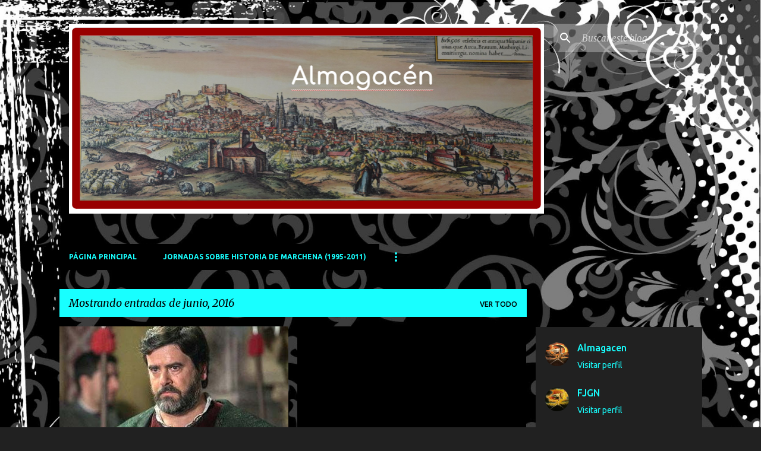

--- FILE ---
content_type: text/html; charset=UTF-8
request_url: https://almagacen.blogspot.com/2016/06/
body_size: 31083
content:
<!DOCTYPE html>
<html dir='ltr' lang='es'>
<head>
<meta content='width=device-width, initial-scale=1' name='viewport'/>
<title>ALMAGACÉN</title>
<meta content='text/html; charset=UTF-8' http-equiv='Content-Type'/>
<!-- Chrome, Firefox OS and Opera -->
<meta content='#212121' name='theme-color'/>
<!-- Windows Phone -->
<meta content='#212121' name='msapplication-navbutton-color'/>
<meta content='blogger' name='generator'/>
<link href='https://almagacen.blogspot.com/favicon.ico' rel='icon' type='image/x-icon'/>
<link href='http://almagacen.blogspot.com/2016/06/' rel='canonical'/>
<link rel="alternate" type="application/atom+xml" title="ALMAGACÉN - Atom" href="https://almagacen.blogspot.com/feeds/posts/default" />
<link rel="alternate" type="application/rss+xml" title="ALMAGACÉN - RSS" href="https://almagacen.blogspot.com/feeds/posts/default?alt=rss" />
<link rel="service.post" type="application/atom+xml" title="ALMAGACÉN - Atom" href="https://www.blogger.com/feeds/485064210775040860/posts/default" />
<!--Can't find substitution for tag [blog.ieCssRetrofitLinks]-->
<meta content='http://almagacen.blogspot.com/2016/06/' property='og:url'/>
<meta content='ALMAGACÉN' property='og:title'/>
<meta content='' property='og:description'/>
<meta content='https://blogger.googleusercontent.com/img/b/R29vZ2xl/AVvXsEhz-kVRNZOBk1uTvKCCumAY6J7Wb_p_sSfTWsctFaKifrJxyJfP5VQmGwp5K1scRO4HhRea3DIfTKi9wvRODomlyl4pR7B-mGQ5ZZS3_dY-CEm_5E-Ro1WIsRaeHHftGEG_A8etDZfJ1N4B/w1200-h630-p-k-no-nu/01.-+RodrigoPonce.jpg' property='og:image'/>
<meta content='https://lh3.googleusercontent.com/blogger_img_proxy/AEn0k_vrr8Tfy8oVM2ExeFX3Cc9ZbWj0izCc9GDwruCQBSb2BedsqLnZiJxe0NWWPUGUsFz5zzQxxRW7tifB3nlk0ON0q50qRXnSJQyPn38tBcIzVJDlZlo6wEQGDKbhNAYxh6BXgQzEDAlRG08B-useAxkogo8PCR3zDxMU=w1200-h630-p-k-no-nu' property='og:image'/>
<meta content='https://blogger.googleusercontent.com/img/b/R29vZ2xl/AVvXsEhlJDbylzIbXd83TbF6ju6FcpbhI79pct__Ipb9NsSVUViOJcWM1k7Y3Ud8neWPJ3rotTrP6OeAIVF0WH2xz0fqwaXtnWYvm3O7tw3Q6rbrbJKyQQVDaj8HHfSvKOWb25IduYXyxUBoyp51/w1200-h630-p-k-no-nu/I+CONGRESO+HNOS.+AURORA.jpg' property='og:image'/>
<style type='text/css'>@font-face{font-family:'Merriweather';font-style:italic;font-weight:300;font-stretch:100%;font-display:swap;src:url(//fonts.gstatic.com/s/merriweather/v33/u-4c0qyriQwlOrhSvowK_l5-eTxCVx0ZbwLvKH2Gk9hLmp0v5yA-xXPqCzLvF-adrHOg7iDTFw.woff2)format('woff2');unicode-range:U+0460-052F,U+1C80-1C8A,U+20B4,U+2DE0-2DFF,U+A640-A69F,U+FE2E-FE2F;}@font-face{font-family:'Merriweather';font-style:italic;font-weight:300;font-stretch:100%;font-display:swap;src:url(//fonts.gstatic.com/s/merriweather/v33/u-4c0qyriQwlOrhSvowK_l5-eTxCVx0ZbwLvKH2Gk9hLmp0v5yA-xXPqCzLvF--drHOg7iDTFw.woff2)format('woff2');unicode-range:U+0301,U+0400-045F,U+0490-0491,U+04B0-04B1,U+2116;}@font-face{font-family:'Merriweather';font-style:italic;font-weight:300;font-stretch:100%;font-display:swap;src:url(//fonts.gstatic.com/s/merriweather/v33/u-4c0qyriQwlOrhSvowK_l5-eTxCVx0ZbwLvKH2Gk9hLmp0v5yA-xXPqCzLvF-SdrHOg7iDTFw.woff2)format('woff2');unicode-range:U+0102-0103,U+0110-0111,U+0128-0129,U+0168-0169,U+01A0-01A1,U+01AF-01B0,U+0300-0301,U+0303-0304,U+0308-0309,U+0323,U+0329,U+1EA0-1EF9,U+20AB;}@font-face{font-family:'Merriweather';font-style:italic;font-weight:300;font-stretch:100%;font-display:swap;src:url(//fonts.gstatic.com/s/merriweather/v33/u-4c0qyriQwlOrhSvowK_l5-eTxCVx0ZbwLvKH2Gk9hLmp0v5yA-xXPqCzLvF-WdrHOg7iDTFw.woff2)format('woff2');unicode-range:U+0100-02BA,U+02BD-02C5,U+02C7-02CC,U+02CE-02D7,U+02DD-02FF,U+0304,U+0308,U+0329,U+1D00-1DBF,U+1E00-1E9F,U+1EF2-1EFF,U+2020,U+20A0-20AB,U+20AD-20C0,U+2113,U+2C60-2C7F,U+A720-A7FF;}@font-face{font-family:'Merriweather';font-style:italic;font-weight:300;font-stretch:100%;font-display:swap;src:url(//fonts.gstatic.com/s/merriweather/v33/u-4c0qyriQwlOrhSvowK_l5-eTxCVx0ZbwLvKH2Gk9hLmp0v5yA-xXPqCzLvF-udrHOg7iA.woff2)format('woff2');unicode-range:U+0000-00FF,U+0131,U+0152-0153,U+02BB-02BC,U+02C6,U+02DA,U+02DC,U+0304,U+0308,U+0329,U+2000-206F,U+20AC,U+2122,U+2191,U+2193,U+2212,U+2215,U+FEFF,U+FFFD;}@font-face{font-family:'Merriweather';font-style:italic;font-weight:400;font-stretch:100%;font-display:swap;src:url(//fonts.gstatic.com/s/merriweather/v33/u-4c0qyriQwlOrhSvowK_l5-eTxCVx0ZbwLvKH2Gk9hLmp0v5yA-xXPqCzLvF-adrHOg7iDTFw.woff2)format('woff2');unicode-range:U+0460-052F,U+1C80-1C8A,U+20B4,U+2DE0-2DFF,U+A640-A69F,U+FE2E-FE2F;}@font-face{font-family:'Merriweather';font-style:italic;font-weight:400;font-stretch:100%;font-display:swap;src:url(//fonts.gstatic.com/s/merriweather/v33/u-4c0qyriQwlOrhSvowK_l5-eTxCVx0ZbwLvKH2Gk9hLmp0v5yA-xXPqCzLvF--drHOg7iDTFw.woff2)format('woff2');unicode-range:U+0301,U+0400-045F,U+0490-0491,U+04B0-04B1,U+2116;}@font-face{font-family:'Merriweather';font-style:italic;font-weight:400;font-stretch:100%;font-display:swap;src:url(//fonts.gstatic.com/s/merriweather/v33/u-4c0qyriQwlOrhSvowK_l5-eTxCVx0ZbwLvKH2Gk9hLmp0v5yA-xXPqCzLvF-SdrHOg7iDTFw.woff2)format('woff2');unicode-range:U+0102-0103,U+0110-0111,U+0128-0129,U+0168-0169,U+01A0-01A1,U+01AF-01B0,U+0300-0301,U+0303-0304,U+0308-0309,U+0323,U+0329,U+1EA0-1EF9,U+20AB;}@font-face{font-family:'Merriweather';font-style:italic;font-weight:400;font-stretch:100%;font-display:swap;src:url(//fonts.gstatic.com/s/merriweather/v33/u-4c0qyriQwlOrhSvowK_l5-eTxCVx0ZbwLvKH2Gk9hLmp0v5yA-xXPqCzLvF-WdrHOg7iDTFw.woff2)format('woff2');unicode-range:U+0100-02BA,U+02BD-02C5,U+02C7-02CC,U+02CE-02D7,U+02DD-02FF,U+0304,U+0308,U+0329,U+1D00-1DBF,U+1E00-1E9F,U+1EF2-1EFF,U+2020,U+20A0-20AB,U+20AD-20C0,U+2113,U+2C60-2C7F,U+A720-A7FF;}@font-face{font-family:'Merriweather';font-style:italic;font-weight:400;font-stretch:100%;font-display:swap;src:url(//fonts.gstatic.com/s/merriweather/v33/u-4c0qyriQwlOrhSvowK_l5-eTxCVx0ZbwLvKH2Gk9hLmp0v5yA-xXPqCzLvF-udrHOg7iA.woff2)format('woff2');unicode-range:U+0000-00FF,U+0131,U+0152-0153,U+02BB-02BC,U+02C6,U+02DA,U+02DC,U+0304,U+0308,U+0329,U+2000-206F,U+20AC,U+2122,U+2191,U+2193,U+2212,U+2215,U+FEFF,U+FFFD;}@font-face{font-family:'Merriweather';font-style:normal;font-weight:400;font-stretch:100%;font-display:swap;src:url(//fonts.gstatic.com/s/merriweather/v33/u-4D0qyriQwlOrhSvowK_l5UcA6zuSYEqOzpPe3HOZJ5eX1WtLaQwmYiScCmDxhtNOKl8yDr3icaGV31CPDaYKfFQn0.woff2)format('woff2');unicode-range:U+0460-052F,U+1C80-1C8A,U+20B4,U+2DE0-2DFF,U+A640-A69F,U+FE2E-FE2F;}@font-face{font-family:'Merriweather';font-style:normal;font-weight:400;font-stretch:100%;font-display:swap;src:url(//fonts.gstatic.com/s/merriweather/v33/u-4D0qyriQwlOrhSvowK_l5UcA6zuSYEqOzpPe3HOZJ5eX1WtLaQwmYiScCmDxhtNOKl8yDr3icaEF31CPDaYKfFQn0.woff2)format('woff2');unicode-range:U+0301,U+0400-045F,U+0490-0491,U+04B0-04B1,U+2116;}@font-face{font-family:'Merriweather';font-style:normal;font-weight:400;font-stretch:100%;font-display:swap;src:url(//fonts.gstatic.com/s/merriweather/v33/u-4D0qyriQwlOrhSvowK_l5UcA6zuSYEqOzpPe3HOZJ5eX1WtLaQwmYiScCmDxhtNOKl8yDr3icaG131CPDaYKfFQn0.woff2)format('woff2');unicode-range:U+0102-0103,U+0110-0111,U+0128-0129,U+0168-0169,U+01A0-01A1,U+01AF-01B0,U+0300-0301,U+0303-0304,U+0308-0309,U+0323,U+0329,U+1EA0-1EF9,U+20AB;}@font-face{font-family:'Merriweather';font-style:normal;font-weight:400;font-stretch:100%;font-display:swap;src:url(//fonts.gstatic.com/s/merriweather/v33/u-4D0qyriQwlOrhSvowK_l5UcA6zuSYEqOzpPe3HOZJ5eX1WtLaQwmYiScCmDxhtNOKl8yDr3icaGl31CPDaYKfFQn0.woff2)format('woff2');unicode-range:U+0100-02BA,U+02BD-02C5,U+02C7-02CC,U+02CE-02D7,U+02DD-02FF,U+0304,U+0308,U+0329,U+1D00-1DBF,U+1E00-1E9F,U+1EF2-1EFF,U+2020,U+20A0-20AB,U+20AD-20C0,U+2113,U+2C60-2C7F,U+A720-A7FF;}@font-face{font-family:'Merriweather';font-style:normal;font-weight:400;font-stretch:100%;font-display:swap;src:url(//fonts.gstatic.com/s/merriweather/v33/u-4D0qyriQwlOrhSvowK_l5UcA6zuSYEqOzpPe3HOZJ5eX1WtLaQwmYiScCmDxhtNOKl8yDr3icaFF31CPDaYKfF.woff2)format('woff2');unicode-range:U+0000-00FF,U+0131,U+0152-0153,U+02BB-02BC,U+02C6,U+02DA,U+02DC,U+0304,U+0308,U+0329,U+2000-206F,U+20AC,U+2122,U+2191,U+2193,U+2212,U+2215,U+FEFF,U+FFFD;}@font-face{font-family:'Ubuntu';font-style:normal;font-weight:400;font-display:swap;src:url(//fonts.gstatic.com/s/ubuntu/v21/4iCs6KVjbNBYlgoKcg72nU6AF7xm.woff2)format('woff2');unicode-range:U+0460-052F,U+1C80-1C8A,U+20B4,U+2DE0-2DFF,U+A640-A69F,U+FE2E-FE2F;}@font-face{font-family:'Ubuntu';font-style:normal;font-weight:400;font-display:swap;src:url(//fonts.gstatic.com/s/ubuntu/v21/4iCs6KVjbNBYlgoKew72nU6AF7xm.woff2)format('woff2');unicode-range:U+0301,U+0400-045F,U+0490-0491,U+04B0-04B1,U+2116;}@font-face{font-family:'Ubuntu';font-style:normal;font-weight:400;font-display:swap;src:url(//fonts.gstatic.com/s/ubuntu/v21/4iCs6KVjbNBYlgoKcw72nU6AF7xm.woff2)format('woff2');unicode-range:U+1F00-1FFF;}@font-face{font-family:'Ubuntu';font-style:normal;font-weight:400;font-display:swap;src:url(//fonts.gstatic.com/s/ubuntu/v21/4iCs6KVjbNBYlgoKfA72nU6AF7xm.woff2)format('woff2');unicode-range:U+0370-0377,U+037A-037F,U+0384-038A,U+038C,U+038E-03A1,U+03A3-03FF;}@font-face{font-family:'Ubuntu';font-style:normal;font-weight:400;font-display:swap;src:url(//fonts.gstatic.com/s/ubuntu/v21/4iCs6KVjbNBYlgoKcQ72nU6AF7xm.woff2)format('woff2');unicode-range:U+0100-02BA,U+02BD-02C5,U+02C7-02CC,U+02CE-02D7,U+02DD-02FF,U+0304,U+0308,U+0329,U+1D00-1DBF,U+1E00-1E9F,U+1EF2-1EFF,U+2020,U+20A0-20AB,U+20AD-20C0,U+2113,U+2C60-2C7F,U+A720-A7FF;}@font-face{font-family:'Ubuntu';font-style:normal;font-weight:400;font-display:swap;src:url(//fonts.gstatic.com/s/ubuntu/v21/4iCs6KVjbNBYlgoKfw72nU6AFw.woff2)format('woff2');unicode-range:U+0000-00FF,U+0131,U+0152-0153,U+02BB-02BC,U+02C6,U+02DA,U+02DC,U+0304,U+0308,U+0329,U+2000-206F,U+20AC,U+2122,U+2191,U+2193,U+2212,U+2215,U+FEFF,U+FFFD;}@font-face{font-family:'Ubuntu';font-style:normal;font-weight:500;font-display:swap;src:url(//fonts.gstatic.com/s/ubuntu/v21/4iCv6KVjbNBYlgoCjC3jvWyNPYZvg7UI.woff2)format('woff2');unicode-range:U+0460-052F,U+1C80-1C8A,U+20B4,U+2DE0-2DFF,U+A640-A69F,U+FE2E-FE2F;}@font-face{font-family:'Ubuntu';font-style:normal;font-weight:500;font-display:swap;src:url(//fonts.gstatic.com/s/ubuntu/v21/4iCv6KVjbNBYlgoCjC3jtGyNPYZvg7UI.woff2)format('woff2');unicode-range:U+0301,U+0400-045F,U+0490-0491,U+04B0-04B1,U+2116;}@font-face{font-family:'Ubuntu';font-style:normal;font-weight:500;font-display:swap;src:url(//fonts.gstatic.com/s/ubuntu/v21/4iCv6KVjbNBYlgoCjC3jvGyNPYZvg7UI.woff2)format('woff2');unicode-range:U+1F00-1FFF;}@font-face{font-family:'Ubuntu';font-style:normal;font-weight:500;font-display:swap;src:url(//fonts.gstatic.com/s/ubuntu/v21/4iCv6KVjbNBYlgoCjC3js2yNPYZvg7UI.woff2)format('woff2');unicode-range:U+0370-0377,U+037A-037F,U+0384-038A,U+038C,U+038E-03A1,U+03A3-03FF;}@font-face{font-family:'Ubuntu';font-style:normal;font-weight:500;font-display:swap;src:url(//fonts.gstatic.com/s/ubuntu/v21/4iCv6KVjbNBYlgoCjC3jvmyNPYZvg7UI.woff2)format('woff2');unicode-range:U+0100-02BA,U+02BD-02C5,U+02C7-02CC,U+02CE-02D7,U+02DD-02FF,U+0304,U+0308,U+0329,U+1D00-1DBF,U+1E00-1E9F,U+1EF2-1EFF,U+2020,U+20A0-20AB,U+20AD-20C0,U+2113,U+2C60-2C7F,U+A720-A7FF;}@font-face{font-family:'Ubuntu';font-style:normal;font-weight:500;font-display:swap;src:url(//fonts.gstatic.com/s/ubuntu/v21/4iCv6KVjbNBYlgoCjC3jsGyNPYZvgw.woff2)format('woff2');unicode-range:U+0000-00FF,U+0131,U+0152-0153,U+02BB-02BC,U+02C6,U+02DA,U+02DC,U+0304,U+0308,U+0329,U+2000-206F,U+20AC,U+2122,U+2191,U+2193,U+2212,U+2215,U+FEFF,U+FFFD;}@font-face{font-family:'Ubuntu';font-style:normal;font-weight:700;font-display:swap;src:url(//fonts.gstatic.com/s/ubuntu/v21/4iCv6KVjbNBYlgoCxCvjvWyNPYZvg7UI.woff2)format('woff2');unicode-range:U+0460-052F,U+1C80-1C8A,U+20B4,U+2DE0-2DFF,U+A640-A69F,U+FE2E-FE2F;}@font-face{font-family:'Ubuntu';font-style:normal;font-weight:700;font-display:swap;src:url(//fonts.gstatic.com/s/ubuntu/v21/4iCv6KVjbNBYlgoCxCvjtGyNPYZvg7UI.woff2)format('woff2');unicode-range:U+0301,U+0400-045F,U+0490-0491,U+04B0-04B1,U+2116;}@font-face{font-family:'Ubuntu';font-style:normal;font-weight:700;font-display:swap;src:url(//fonts.gstatic.com/s/ubuntu/v21/4iCv6KVjbNBYlgoCxCvjvGyNPYZvg7UI.woff2)format('woff2');unicode-range:U+1F00-1FFF;}@font-face{font-family:'Ubuntu';font-style:normal;font-weight:700;font-display:swap;src:url(//fonts.gstatic.com/s/ubuntu/v21/4iCv6KVjbNBYlgoCxCvjs2yNPYZvg7UI.woff2)format('woff2');unicode-range:U+0370-0377,U+037A-037F,U+0384-038A,U+038C,U+038E-03A1,U+03A3-03FF;}@font-face{font-family:'Ubuntu';font-style:normal;font-weight:700;font-display:swap;src:url(//fonts.gstatic.com/s/ubuntu/v21/4iCv6KVjbNBYlgoCxCvjvmyNPYZvg7UI.woff2)format('woff2');unicode-range:U+0100-02BA,U+02BD-02C5,U+02C7-02CC,U+02CE-02D7,U+02DD-02FF,U+0304,U+0308,U+0329,U+1D00-1DBF,U+1E00-1E9F,U+1EF2-1EFF,U+2020,U+20A0-20AB,U+20AD-20C0,U+2113,U+2C60-2C7F,U+A720-A7FF;}@font-face{font-family:'Ubuntu';font-style:normal;font-weight:700;font-display:swap;src:url(//fonts.gstatic.com/s/ubuntu/v21/4iCv6KVjbNBYlgoCxCvjsGyNPYZvgw.woff2)format('woff2');unicode-range:U+0000-00FF,U+0131,U+0152-0153,U+02BB-02BC,U+02C6,U+02DA,U+02DC,U+0304,U+0308,U+0329,U+2000-206F,U+20AC,U+2122,U+2191,U+2193,U+2212,U+2215,U+FEFF,U+FFFD;}</style>
<style id='page-skin-1' type='text/css'><!--
/*! normalize.css v8.0.0 | MIT License | github.com/necolas/normalize.css */html{line-height:1.15;-webkit-text-size-adjust:100%}body{margin:0}h1{font-size:2em;margin:.67em 0}hr{box-sizing:content-box;height:0;overflow:visible}pre{font-family:monospace,monospace;font-size:1em}a{background-color:transparent}abbr[title]{border-bottom:none;text-decoration:underline;text-decoration:underline dotted}b,strong{font-weight:bolder}code,kbd,samp{font-family:monospace,monospace;font-size:1em}small{font-size:80%}sub,sup{font-size:75%;line-height:0;position:relative;vertical-align:baseline}sub{bottom:-0.25em}sup{top:-0.5em}img{border-style:none}button,input,optgroup,select,textarea{font-family:inherit;font-size:100%;line-height:1.15;margin:0}button,input{overflow:visible}button,select{text-transform:none}button,[type="button"],[type="reset"],[type="submit"]{-webkit-appearance:button}button::-moz-focus-inner,[type="button"]::-moz-focus-inner,[type="reset"]::-moz-focus-inner,[type="submit"]::-moz-focus-inner{border-style:none;padding:0}button:-moz-focusring,[type="button"]:-moz-focusring,[type="reset"]:-moz-focusring,[type="submit"]:-moz-focusring{outline:1px dotted ButtonText}fieldset{padding:.35em .75em .625em}legend{box-sizing:border-box;color:inherit;display:table;max-width:100%;padding:0;white-space:normal}progress{vertical-align:baseline}textarea{overflow:auto}[type="checkbox"],[type="radio"]{box-sizing:border-box;padding:0}[type="number"]::-webkit-inner-spin-button,[type="number"]::-webkit-outer-spin-button{height:auto}[type="search"]{-webkit-appearance:textfield;outline-offset:-2px}[type="search"]::-webkit-search-decoration{-webkit-appearance:none}::-webkit-file-upload-button{-webkit-appearance:button;font:inherit}details{display:block}summary{display:list-item}template{display:none}[hidden]{display:none}
/*!************************************************
* Blogger Template Style
* Name: Emporio
**************************************************/
body{
word-wrap:break-word;
overflow-wrap:break-word;
word-break:break-word
}
.hidden{
display:none
}
.invisible{
visibility:hidden
}
.container:after,.float-container:after{
clear:both;
content:"";
display:table
}
.clearboth{
clear:both
}
#comments .comment .comment-actions,.subscribe-popup .FollowByEmail .follow-by-email-submit{
background:transparent;
border:0;
box-shadow:none;
color:#18ffff;
cursor:pointer;
font-size:14px;
font-weight:700;
outline:none;
text-decoration:none;
text-transform:uppercase;
width:auto
}
.dim-overlay{
height:100vh;
left:0;
position:fixed;
top:0;
width:100%
}
#sharing-dim-overlay{
background-color:transparent
}
input::-ms-clear{
display:none
}
.blogger-logo,.svg-icon-24.blogger-logo{
fill:#ff9800;
opacity:1
}
.skip-navigation{
background-color:#fff;
box-sizing:border-box;
color:#000;
display:block;
height:0;
left:0;
line-height:50px;
overflow:hidden;
padding-top:0;
position:fixed;
text-align:center;
top:0;
-webkit-transition:box-shadow .3s,height .3s,padding-top .3s;
transition:box-shadow .3s,height .3s,padding-top .3s;
width:100%;
z-index:900
}
.skip-navigation:focus{
box-shadow:0 4px 5px 0 rgba(0,0,0,.14),0 1px 10px 0 rgba(0,0,0,.12),0 2px 4px -1px rgba(0,0,0,.2);
height:50px
}
#main{
outline:none
}
.main-heading{
clip:rect(1px,1px,1px,1px);
border:0;
height:1px;
overflow:hidden;
padding:0;
position:absolute;
width:1px
}
.Attribution{
margin-top:1em;
text-align:center
}
.Attribution .blogger img,.Attribution .blogger svg{
vertical-align:bottom
}
.Attribution .blogger img{
margin-right:.5em
}
.Attribution div{
line-height:24px;
margin-top:.5em
}
.Attribution .copyright,.Attribution .image-attribution{
font-size:.7em;
margin-top:1.5em
}
.bg-photo{
background-attachment:scroll!important
}
body .CSS_LIGHTBOX{
z-index:900
}
.extendable .show-less,.extendable .show-more{
border-color:#18ffff;
color:#18ffff;
margin-top:8px
}
.extendable .show-less.hidden,.extendable .show-more.hidden,.inline-ad{
display:none
}
.inline-ad{
max-width:100%;
overflow:hidden
}
.adsbygoogle{
display:block
}
#cookieChoiceInfo{
bottom:0;
top:auto
}
iframe.b-hbp-video{
border:0
}
.post-body iframe{
max-width:100%
}
.post-body a[imageanchor="1"]{
display:inline-block
}
.byline{
margin-right:1em
}
.byline:last-child{
margin-right:0
}
.link-copied-dialog{
max-width:520px;
outline:0
}
.link-copied-dialog .modal-dialog-buttons{
margin-top:8px
}
.link-copied-dialog .goog-buttonset-default{
background:transparent;
border:0
}
.link-copied-dialog .goog-buttonset-default:focus{
outline:0
}
.paging-control-container{
margin-bottom:16px
}
.paging-control-container .paging-control{
display:inline-block
}
.paging-control-container .comment-range-text:after,.paging-control-container .paging-control{
color:#18ffff
}
.paging-control-container .comment-range-text,.paging-control-container .paging-control{
margin-right:8px
}
.paging-control-container .comment-range-text:after,.paging-control-container .paging-control:after{
padding-left:8px;
content:"\b7";
cursor:default;
pointer-events:none
}
.paging-control-container .comment-range-text:last-child:after,.paging-control-container .paging-control:last-child:after{
content:none
}
.byline.reactions iframe{
height:20px
}
.b-notification{
background-color:#fff;
border-bottom:1px solid #000;
box-sizing:border-box;
color:#000;
padding:16px 32px;
text-align:center
}
.b-notification.visible{
-webkit-transition:margin-top .3s cubic-bezier(.4,0,.2,1);
transition:margin-top .3s cubic-bezier(.4,0,.2,1)
}
.b-notification.invisible{
position:absolute
}
.b-notification-close{
position:absolute;
right:8px;
top:8px
}
.no-posts-message{
line-height:40px;
text-align:center
}
@media screen and (max-width:745px){
body.item-view .post-body a[imageanchor="1"][style*="float: left;"],body.item-view .post-body a[imageanchor="1"][style*="float: right;"]{
clear:none!important;
float:none!important
}
body.item-view .post-body a[imageanchor="1"] img{
display:block;
height:auto;
margin:0 auto
}
body.item-view .post-body>.separator:first-child>a[imageanchor="1"]:first-child{
margin-top:20px
}
.post-body a[imageanchor]{
display:block
}
body.item-view .post-body a[imageanchor="1"]{
margin-left:0!important;
margin-right:0!important
}
body.item-view .post-body a[imageanchor="1"]+a[imageanchor="1"]{
margin-top:16px
}
}
.item-control{
display:none
}
#comments{
border-top:1px dashed rgba(0,0,0,.54);
margin-top:20px;
padding:20px
}
#comments .comment-thread ol{
padding-left:0;
margin:0;
padding-left:0
}
#comments .comment .comment-replybox-single,#comments .comment-thread .comment-replies{
margin-left:60px
}
#comments .comment-thread .thread-count{
display:none
}
#comments .comment{
list-style-type:none;
padding:0 0 30px;
position:relative
}
#comments .comment .comment{
padding-bottom:8px
}
.comment .avatar-image-container{
position:absolute
}
.comment .avatar-image-container img{
border-radius:50%
}
.avatar-image-container svg,.comment .avatar-image-container .avatar-icon{
fill:#18ffff;
border:1px solid #18ffff;
border-radius:50%;
box-sizing:border-box;
height:35px;
margin:0;
padding:7px;
width:35px
}
.comment .comment-block{
margin-left:60px;
margin-top:10px;
padding-bottom:0
}
#comments .comment-author-header-wrapper{
margin-left:40px
}
#comments .comment .thread-expanded .comment-block{
padding-bottom:20px
}
#comments .comment .comment-header .user,#comments .comment .comment-header .user a{
color:#ffffff;
font-style:normal;
font-weight:700
}
#comments .comment .comment-actions{
bottom:0;
margin-bottom:15px;
position:absolute
}
#comments .comment .comment-actions>*{
margin-right:8px
}
#comments .comment .comment-header .datetime{
margin-left:8px;
bottom:0;
display:inline-block;
font-size:13px;
font-style:italic
}
#comments .comment .comment-footer .comment-timestamp a,#comments .comment .comment-header .datetime,#comments .comment .comment-header .datetime a{
color:rgba(255,255,255,.54)
}
#comments .comment .comment-content,.comment .comment-body{
margin-top:12px;
word-break:break-word
}
.comment-body{
margin-bottom:12px
}
#comments.embed[data-num-comments="0"]{
border:0;
margin-top:0;
padding-top:0
}
#comment-editor-src,#comments.embed[data-num-comments="0"] #comment-post-message,#comments.embed[data-num-comments="0"] div.comment-form>p,#comments.embed[data-num-comments="0"] p.comment-footer{
display:none
}
.comments .comments-content .loadmore.loaded{
max-height:0;
opacity:0;
overflow:hidden
}
.extendable .remaining-items{
height:0;
overflow:hidden;
-webkit-transition:height .3s cubic-bezier(.4,0,.2,1);
transition:height .3s cubic-bezier(.4,0,.2,1)
}
.extendable .remaining-items.expanded{
height:auto
}
.svg-icon-24,.svg-icon-24-button{
cursor:pointer;
height:24px;
min-width:24px;
width:24px
}
.touch-icon{
margin:-12px;
padding:12px
}
.touch-icon:active,.touch-icon:focus{
background-color:hsla(0,0%,60%,.4);
border-radius:50%
}
svg:not(:root).touch-icon{
overflow:visible
}
html[dir=rtl] .rtl-reversible-icon{
-webkit-transform:scaleX(-1);
transform:scaleX(-1)
}
.svg-icon-24-button,.touch-icon-button{
background:transparent;
border:0;
margin:0;
outline:none;
padding:0
}
.touch-icon-button .touch-icon:active,.touch-icon-button .touch-icon:focus{
background-color:transparent
}
.touch-icon-button:active .touch-icon,.touch-icon-button:focus .touch-icon{
background-color:hsla(0,0%,60%,.4);
border-radius:50%
}
.Profile .default-avatar-wrapper .avatar-icon{
fill:#18ffff;
border:1px solid #18ffff;
border-radius:50%;
box-sizing:border-box;
margin:0
}
.Profile .individual .default-avatar-wrapper .avatar-icon{
padding:25px
}
.Profile .individual .avatar-icon,.Profile .individual .profile-img{
height:90px;
width:90px
}
.Profile .team .default-avatar-wrapper .avatar-icon{
padding:8px
}
.Profile .team .avatar-icon,.Profile .team .default-avatar-wrapper,.Profile .team .profile-img{
height:40px;
width:40px
}
.snippet-container{
margin:0;
overflow:hidden;
position:relative
}
.snippet-fade{
right:0;
bottom:0;
box-sizing:border-box;
position:absolute;
width:96px
}
.snippet-fade:after{
content:"\2026";
float:right
}
.centered-top-container.sticky{
left:0;
position:fixed;
right:0;
top:0;
-webkit-transition-duration:.2s;
transition-duration:.2s;
-webkit-transition-property:opacity,-webkit-transform;
transition-property:opacity,-webkit-transform;
transition-property:transform,opacity;
transition-property:transform,opacity,-webkit-transform;
-webkit-transition-timing-function:cubic-bezier(.4,0,.2,1);
transition-timing-function:cubic-bezier(.4,0,.2,1);
width:auto;
z-index:8
}
.centered-top-placeholder{
display:none
}
.collapsed-header .centered-top-placeholder{
display:block
}
.centered-top-container .Header .replaced h1,.centered-top-placeholder .Header .replaced h1{
display:none
}
.centered-top-container.sticky .Header .replaced h1{
display:block
}
.centered-top-container.sticky .Header .header-widget{
background:none
}
.centered-top-container.sticky .Header .header-image-wrapper{
display:none
}
.centered-top-container img,.centered-top-placeholder img{
max-width:100%
}
.collapsible{
-webkit-transition:height .3s cubic-bezier(.4,0,.2,1);
transition:height .3s cubic-bezier(.4,0,.2,1)
}
.collapsible,.collapsible>summary{
display:block;
overflow:hidden
}
.collapsible>:not(summary){
display:none
}
.collapsible[open]>:not(summary){
display:block
}
.collapsible:focus,.collapsible>summary:focus{
outline:none
}
.collapsible>summary{
cursor:pointer;
display:block;
padding:0
}
.collapsible:focus>summary,.collapsible>summary:focus{
background-color:transparent
}
.collapsible>summary::-webkit-details-marker{
display:none
}
.collapsible-title{
-webkit-box-align:center;
align-items:center;
display:-webkit-box;
display:flex
}
.collapsible-title .title{
-webkit-box-flex:1;
-webkit-box-ordinal-group:1;
flex:1 1 auto;
order:0;
overflow:hidden;
text-overflow:ellipsis;
white-space:nowrap
}
.collapsible-title .chevron-down,.collapsible[open] .collapsible-title .chevron-up{
display:block
}
.collapsible-title .chevron-up,.collapsible[open] .collapsible-title .chevron-down{
display:none
}
.flat-button{
border-radius:2px;
font-weight:700;
margin:-8px;
padding:8px;
text-transform:uppercase
}
.flat-button,.flat-icon-button{
cursor:pointer;
display:inline-block
}
.flat-icon-button{
background:transparent;
border:0;
box-sizing:content-box;
line-height:0;
margin:-12px;
outline:none;
padding:12px
}
.flat-icon-button,.flat-icon-button .splash-wrapper{
border-radius:50%
}
.flat-icon-button .splash.animate{
-webkit-animation-duration:.3s;
animation-duration:.3s
}
body#layout .bg-photo,body#layout .bg-photo-overlay{
display:none
}
body#layout .centered{
max-width:954px
}
body#layout .navigation{
display:none
}
body#layout .sidebar-container{
display:inline-block;
width:40%
}
body#layout .hamburger-menu,body#layout .search{
display:none
}
.overflowable-container{
max-height:44px;
overflow:hidden;
position:relative
}
.overflow-button{
cursor:pointer
}
#overflowable-dim-overlay{
background:transparent
}
.overflow-popup{
background-color:#000000;
box-shadow:0 2px 2px 0 rgba(0,0,0,.14),0 3px 1px -2px rgba(0,0,0,.2),0 1px 5px 0 rgba(0,0,0,.12);
left:0;
max-width:calc(100% - 32px);
position:absolute;
top:0;
visibility:hidden;
z-index:101
}
.overflow-popup ul{
list-style:none
}
.overflow-popup .tabs li,.overflow-popup li{
display:block;
height:auto
}
.overflow-popup .tabs li{
padding-left:0;
padding-right:0
}
.overflow-button.hidden,.overflow-popup .tabs li.hidden,.overflow-popup li.hidden,.widget.Sharing .sharing-button{
display:none
}
.widget.Sharing .sharing-buttons li{
padding:0
}
.widget.Sharing .sharing-buttons li span{
display:none
}
.post-share-buttons{
position:relative
}
.sharing-open.touch-icon-button:active .touch-icon,.sharing-open.touch-icon-button:focus .touch-icon{
background-color:transparent
}
.share-buttons{
background-color:#000000;
border-radius:2px;
box-shadow:0 2px 2px 0 rgba(0,0,0,.14),0 3px 1px -2px rgba(0,0,0,.2),0 1px 5px 0 rgba(0,0,0,.12);
color:#ffffff;
list-style:none;
margin:0;
min-width:200px;
padding:8px 0;
position:absolute;
top:-11px;
z-index:101
}
.share-buttons.hidden{
display:none
}
.sharing-button{
background:transparent;
border:0;
cursor:pointer;
margin:0;
outline:none;
padding:0
}
.share-buttons li{
height:48px;
margin:0
}
.share-buttons li:last-child{
margin-bottom:0
}
.share-buttons li .sharing-platform-button{
box-sizing:border-box;
cursor:pointer;
display:block;
height:100%;
margin-bottom:0;
padding:0 16px;
position:relative;
width:100%
}
.share-buttons li .sharing-platform-button:focus,.share-buttons li .sharing-platform-button:hover{
background-color:hsla(0,0%,50%,.1);
outline:none
}
.share-buttons li svg[class*=" sharing-"],.share-buttons li svg[class^=sharing-]{
position:absolute;
top:10px
}
.share-buttons li span.sharing-platform-button{
position:relative;
top:0
}
.share-buttons li .platform-sharing-text{
margin-left:56px;
display:block;
font-size:16px;
line-height:48px;
white-space:nowrap
}
.sidebar-container{
-webkit-overflow-scrolling:touch;
background-color:#212121;
max-width:280px;
overflow-y:auto;
-webkit-transition-duration:.3s;
transition-duration:.3s;
-webkit-transition-property:-webkit-transform;
transition-property:-webkit-transform;
transition-property:transform;
transition-property:transform,-webkit-transform;
-webkit-transition-timing-function:cubic-bezier(0,0,.2,1);
transition-timing-function:cubic-bezier(0,0,.2,1);
width:280px;
z-index:101
}
.sidebar-container .navigation{
line-height:0;
padding:16px
}
.sidebar-container .sidebar-back{
cursor:pointer
}
.sidebar-container .widget{
background:none;
margin:0 16px;
padding:16px 0
}
.sidebar-container .widget .title{
color:#18ffff;
margin:0
}
.sidebar-container .widget ul{
list-style:none;
margin:0;
padding:0
}
.sidebar-container .widget ul ul{
margin-left:1em
}
.sidebar-container .widget li{
font-size:16px;
line-height:normal
}
.sidebar-container .widget+.widget{
border-top:1px solid #18ffff
}
.BlogArchive li{
margin:16px 0
}
.BlogArchive li:last-child{
margin-bottom:0
}
.Label li a{
display:inline-block
}
.BlogArchive .post-count,.Label .label-count{
margin-left:.25em;
float:right
}
.BlogArchive .post-count:before,.Label .label-count:before{
content:"("
}
.BlogArchive .post-count:after,.Label .label-count:after{
content:")"
}
.widget.Translate .skiptranslate>div{
display:block!important
}
.widget.Profile .profile-link{
display:-webkit-box;
display:flex
}
.widget.Profile .team-member .default-avatar-wrapper,.widget.Profile .team-member .profile-img{
-webkit-box-flex:0;
margin-right:1em;
flex:0 0 auto
}
.widget.Profile .individual .profile-link{
-webkit-box-orient:vertical;
-webkit-box-direction:normal;
flex-direction:column
}
.widget.Profile .team .profile-link .profile-name{
-webkit-box-flex:1;
align-self:center;
display:block;
flex:1 1 auto
}
.dim-overlay{
background-color:rgba(0,0,0,.54)
}
body.sidebar-visible{
overflow-y:hidden
}
@media screen and (max-width:680px){
.sidebar-container{
bottom:0;
left:auto;
position:fixed;
right:0;
top:0
}
.sidebar-container.sidebar-invisible{
-webkit-transform:translateX(100%);
transform:translateX(100%);
-webkit-transition-timing-function:cubic-bezier(.4,0,.6,1);
transition-timing-function:cubic-bezier(.4,0,.6,1)
}
}
.dialog{
background:#000000;
box-shadow:0 2px 2px 0 rgba(0,0,0,.14),0 3px 1px -2px rgba(0,0,0,.2),0 1px 5px 0 rgba(0,0,0,.12);
box-sizing:border-box;
color:#ffffff;
padding:30px;
position:fixed;
text-align:center;
width:calc(100% - 24px);
z-index:101
}
.dialog input[type=email],.dialog input[type=text]{
background-color:transparent;
border:0;
border-bottom:1px solid rgba(255,255,255,.12);
color:#ffffff;
display:block;
font-family:Ubuntu, sans-serif;
font-size:16px;
line-height:24px;
margin:auto;
outline:none;
padding-bottom:7px;
text-align:center;
width:100%
}
.dialog input[type=email]::-webkit-input-placeholder,.dialog input[type=text]::-webkit-input-placeholder{
color:rgba(255,255,255,.5)
}
.dialog input[type=email]::-moz-placeholder,.dialog input[type=text]::-moz-placeholder{
color:rgba(255,255,255,.5)
}
.dialog input[type=email]:-ms-input-placeholder,.dialog input[type=text]:-ms-input-placeholder{
color:rgba(255,255,255,.5)
}
.dialog input[type=email]::-ms-input-placeholder,.dialog input[type=text]::-ms-input-placeholder{
color:rgba(255,255,255,.5)
}
.dialog input[type=email]::placeholder,.dialog input[type=text]::placeholder{
color:rgba(255,255,255,.5)
}
.dialog input[type=email]:focus,.dialog input[type=text]:focus{
border-bottom:2px solid #18ffff;
padding-bottom:6px
}
.dialog input.no-cursor{
color:transparent;
text-shadow:0 0 0 #ffffff
}
.dialog input.no-cursor:focus{
outline:none
}
.dialog input[type=submit]{
font-family:Ubuntu, sans-serif
}
.dialog .goog-buttonset-default{
color:#18ffff
}
.loading-spinner-large{
-webkit-animation:mspin-rotate 1568.63ms linear infinite;
animation:mspin-rotate 1568.63ms linear infinite;
height:48px;
overflow:hidden;
position:absolute;
width:48px;
z-index:200
}
.loading-spinner-large>div{
-webkit-animation:mspin-revrot 5332ms steps(4) infinite;
animation:mspin-revrot 5332ms steps(4) infinite
}
.loading-spinner-large>div>div{
-webkit-animation:mspin-singlecolor-large-film 1333ms steps(81) infinite;
animation:mspin-singlecolor-large-film 1333ms steps(81) infinite;
background-size:100%;
height:48px;
width:3888px
}
.mspin-black-large>div>div,.mspin-grey_54-large>div>div{
background-image:url(https://www.blogblog.com/indie/mspin_black_large.svg)
}
.mspin-white-large>div>div{
background-image:url(https://www.blogblog.com/indie/mspin_white_large.svg)
}
.mspin-grey_54-large{
opacity:.54
}
@-webkit-keyframes mspin-singlecolor-large-film{
0%{
-webkit-transform:translateX(0);
transform:translateX(0)
}
to{
-webkit-transform:translateX(-3888px);
transform:translateX(-3888px)
}
}
@keyframes mspin-singlecolor-large-film{
0%{
-webkit-transform:translateX(0);
transform:translateX(0)
}
to{
-webkit-transform:translateX(-3888px);
transform:translateX(-3888px)
}
}
@-webkit-keyframes mspin-rotate{
0%{
-webkit-transform:rotate(0deg);
transform:rotate(0deg)
}
to{
-webkit-transform:rotate(1turn);
transform:rotate(1turn)
}
}
@keyframes mspin-rotate{
0%{
-webkit-transform:rotate(0deg);
transform:rotate(0deg)
}
to{
-webkit-transform:rotate(1turn);
transform:rotate(1turn)
}
}
@-webkit-keyframes mspin-revrot{
0%{
-webkit-transform:rotate(0deg);
transform:rotate(0deg)
}
to{
-webkit-transform:rotate(-1turn);
transform:rotate(-1turn)
}
}
@keyframes mspin-revrot{
0%{
-webkit-transform:rotate(0deg);
transform:rotate(0deg)
}
to{
-webkit-transform:rotate(-1turn);
transform:rotate(-1turn)
}
}
.subscribe-popup{
max-width:364px
}
.subscribe-popup h3{
color:#ffffff;
font-size:1.8em;
margin-top:0
}
.subscribe-popup .FollowByEmail h3{
display:none
}
.subscribe-popup .FollowByEmail .follow-by-email-submit{
color:#18ffff;
display:inline-block;
margin:24px auto 0;
white-space:normal;
width:auto
}
.subscribe-popup .FollowByEmail .follow-by-email-submit:disabled{
cursor:default;
opacity:.3
}
@media (max-width:800px){
.blog-name div.widget.Subscribe{
margin-bottom:16px
}
body.item-view .blog-name div.widget.Subscribe{
margin:8px auto 16px;
width:100%
}
}
.sidebar-container .svg-icon-24{
fill:#18ffff
}
.centered-top .svg-icon-24{
fill:#18ffff
}
.centered-bottom .svg-icon-24.touch-icon,.centered-bottom a .svg-icon-24,.centered-bottom button .svg-icon-24{
fill:#18ffff
}
.post-wrapper .svg-icon-24.touch-icon,.post-wrapper a .svg-icon-24,.post-wrapper button .svg-icon-24{
fill:#18ffff
}
.centered-bottom .share-buttons .svg-icon-24,.share-buttons .svg-icon-24{
fill:#18ffff
}
.svg-icon-24.hamburger-menu{
fill:#18ffff
}
body#layout .page_body{
padding:0;
position:relative;
top:0
}
body#layout .page{
display:inline-block;
left:inherit;
position:relative;
vertical-align:top;
width:540px
}
body{
background:#010101 url(https://themes.googleusercontent.com/image?id=1CwJW5m0Ws7aa94aruzb_ThRKyT7L21QZWeRE6VCvWEmEVSvK7EiC-EIxpnn1EijGlfAK) repeat fixed top center /* Credit: suprun (http://www.istockphoto.com/portfolio/suprun?platform=blogger) */;
background-color:#212121;
background-size:cover;
font:400 16px Ubuntu, sans-serif;
margin:0;
min-height:100vh
}
body,h3,h3.title{
color:#ffffff
}
.post-wrapper .post-title,.post-wrapper .post-title a,.post-wrapper .post-title a:hover,.post-wrapper .post-title a:visited{
color:#ffffff
}
a{
color:#18ffff;
text-decoration:none
}
a:visited{
color:#18ffff
}
a:hover{
color:#18ffff
}
blockquote{
color:#eeeeee;
font:400 16px Ubuntu, sans-serif;
font-size:x-large;
font-style:italic;
font-weight:300;
text-align:center
}
.dim-overlay{
z-index:100
}
.page{
-webkit-box-orient:vertical;
-webkit-box-direction:normal;
box-sizing:border-box;
display:-webkit-box;
display:flex;
flex-direction:column;
min-height:100vh;
padding-bottom:1em
}
.page>*{
-webkit-box-flex:0;
flex:0 0 auto
}
.page>#footer{
margin-top:auto
}
.bg-photo-container{
overflow:hidden
}
.bg-photo-container,.bg-photo-container .bg-photo{
height:464px;
width:100%
}
.bg-photo-container .bg-photo{
background-position:50%;
background-size:cover;
z-index:-1
}
.centered{
margin:0 auto;
position:relative;
width:1482px
}
.centered .main,.centered .main-container{
float:left
}
.centered .main{
padding-bottom:1em
}
.centered .centered-bottom:after{
clear:both;
content:"";
display:table
}
@media (min-width:1626px){
.page_body.has-vertical-ads .centered{
width:1625px
}
}
@media (min-width:1225px) and (max-width:1482px){
.centered{
width:1081px
}
}
@media (min-width:1225px) and (max-width:1625px){
.page_body.has-vertical-ads .centered{
width:1224px
}
}
@media (max-width:1224px){
.centered{
width:680px
}
}
@media (max-width:680px){
.centered{
max-width:600px;
width:100%
}
}
.feed-view .post-wrapper.hero,.main,.main-container,.post-filter-message,.top-nav .section{
width:1187px
}
@media (min-width:1225px) and (max-width:1482px){
.feed-view .post-wrapper.hero,.main,.main-container,.post-filter-message,.top-nav .section{
width:786px
}
}
@media (min-width:1225px) and (max-width:1625px){
.feed-view .page_body.has-vertical-ads .post-wrapper.hero,.page_body.has-vertical-ads .feed-view .post-wrapper.hero,.page_body.has-vertical-ads .main,.page_body.has-vertical-ads .main-container,.page_body.has-vertical-ads .post-filter-message,.page_body.has-vertical-ads .top-nav .section{
width:786px
}
}
@media (max-width:1224px){
.feed-view .post-wrapper.hero,.main,.main-container,.post-filter-message,.top-nav .section{
width:auto
}
}
.widget .title{
font-size:18px;
line-height:28px;
margin:18px 0
}
.extendable .show-less,.extendable .show-more{
color:#18ffff;
cursor:pointer;
font:500 12px Ubuntu, sans-serif;
margin:0 -16px;
padding:16px;
text-transform:uppercase
}
.widget.Profile{
font:400 16px Ubuntu, sans-serif
}
.sidebar-container .widget.Profile{
padding:16px
}
.widget.Profile h2{
display:none
}
.widget.Profile .title{
margin:16px 32px
}
.widget.Profile .profile-img{
border-radius:50%
}
.widget.Profile .individual{
display:-webkit-box;
display:flex
}
.widget.Profile .individual .profile-info{
margin-left:16px;
align-self:center
}
.widget.Profile .profile-datablock{
margin-bottom:.75em;
margin-top:0
}
.widget.Profile .profile-link{
background-image:none!important;
font-family:inherit;
max-width:100%;
overflow:hidden
}
.widget.Profile .individual .profile-link{
display:block;
margin:0 -10px;
padding:0 10px
}
.widget.Profile .individual .profile-data a.profile-link.g-profile,.widget.Profile .team a.profile-link.g-profile .profile-name{
color:#18ffff;
font:500 16px Ubuntu, sans-serif;
margin-bottom:.75em
}
.widget.Profile .individual .profile-data a.profile-link.g-profile{
line-height:1.25
}
.widget.Profile .individual>a:first-child{
flex-shrink:0
}
.widget.Profile dd{
margin:0
}
.widget.Profile ul{
list-style:none;
padding:0
}
.widget.Profile ul li{
margin:10px 0 30px
}
.widget.Profile .team .extendable,.widget.Profile .team .extendable .first-items,.widget.Profile .team .extendable .remaining-items{
margin:0;
max-width:100%;
padding:0
}
.widget.Profile .team-member .profile-name-container{
-webkit-box-flex:0;
flex:0 1 auto
}
.widget.Profile .team .extendable .show-less,.widget.Profile .team .extendable .show-more{
left:56px;
position:relative
}
#comments a,.post-wrapper a{
color:#18ffff
}
div.widget.Blog .blog-posts .post-outer{
border:0
}
div.widget.Blog .post-outer{
padding-bottom:0
}
.post .thumb{
float:left;
height:20%;
width:20%
}
.no-posts-message,.status-msg-body{
margin:10px 0
}
.blog-pager{
text-align:center
}
.post-title{
margin:0
}
.post-title,.post-title a{
font:500 24px Ubuntu, sans-serif
}
.post-body{
display:block;
font:400 16px Merriweather, Georgia, serif;
line-height:32px;
margin:0
}
.post-body,.post-snippet{
color:#ffffff
}
.post-snippet{
font:400 14px Merriweather, Georgia, serif;
line-height:24px;
margin:8px 0;
max-height:72px
}
.post-snippet .snippet-fade{
background:-webkit-linear-gradient(left,#000000 0,#000000 20%,rgba(0, 0, 0, 0) 100%);
background:linear-gradient(to left,#000000 0,#000000 20%,rgba(0, 0, 0, 0) 100%);
bottom:0;
color:#ffffff;
position:absolute
}
.post-body img{
height:inherit;
max-width:100%
}
.byline,.byline.post-author a,.byline.post-timestamp a{
color:#ffffff;
font:italic 400 12px Merriweather, Georgia, serif
}
.byline.post-author{
text-transform:lowercase
}
.byline.post-author a{
text-transform:none
}
.item-byline .byline,.post-header .byline{
margin-right:0
}
.post-share-buttons .share-buttons{
background:#000000;
color:#ffffff;
font:400 14px Ubuntu, sans-serif
}
.tr-caption{
color:#eeeeee;
font:400 16px Ubuntu, sans-serif;
font-size:1.1em;
font-style:italic
}
.post-filter-message{
background-color:#18ffff;
box-sizing:border-box;
color:#000000;
display:-webkit-box;
display:flex;
font:italic 400 18px Merriweather, Georgia, serif;
margin-bottom:16px;
margin-top:32px;
padding:12px 16px
}
.post-filter-message>div:first-child{
-webkit-box-flex:1;
flex:1 0 auto
}
.post-filter-message a{
padding-left:30px;
color:#18ffff;
color:#000000;
cursor:pointer;
font:500 12px Ubuntu, sans-serif;
text-transform:uppercase;
white-space:nowrap
}
.post-filter-message .search-label,.post-filter-message .search-query{
font-style:italic;
quotes:"\201c" "\201d" "\2018" "\2019"
}
.post-filter-message .search-label:before,.post-filter-message .search-query:before{
content:open-quote
}
.post-filter-message .search-label:after,.post-filter-message .search-query:after{
content:close-quote
}
#blog-pager{
margin-bottom:1em;
margin-top:2em
}
#blog-pager a{
color:#18ffff;
cursor:pointer;
font:500 12px Ubuntu, sans-serif;
text-transform:uppercase
}
.Label{
overflow-x:hidden
}
.Label ul{
list-style:none;
padding:0
}
.Label li{
display:inline-block;
max-width:100%;
overflow:hidden;
text-overflow:ellipsis;
white-space:nowrap
}
.Label .first-ten{
margin-top:16px
}
.Label .show-all{
border-color:#18ffff;
color:#18ffff;
cursor:pointer;
font-style:normal;
margin-top:8px;
text-transform:uppercase
}
.Label .show-all,.Label .show-all.hidden{
display:inline-block
}
.Label li a,.Label span.label-size,.byline.post-labels a{
background-color:rgba(24,255,255,.1);
border-radius:2px;
color:#18ffff;
cursor:pointer;
display:inline-block;
font:500 10.5px Ubuntu, sans-serif;
line-height:1.5;
margin:4px 4px 4px 0;
padding:4px 8px;
text-transform:uppercase;
vertical-align:middle
}
body.item-view .byline.post-labels a{
background-color:rgba(24,255,255,.1);
color:#18ffff
}
.FeaturedPost .item-thumbnail img{
max-width:100%
}
.sidebar-container .FeaturedPost .post-title a{
color:#18ffff;
font:500 14px Ubuntu, sans-serif
}
body.item-view .PopularPosts{
display:inline-block;
overflow-y:auto;
vertical-align:top;
width:280px
}
.PopularPosts h3.title{
font:500 16px Ubuntu, sans-serif
}
.PopularPosts .post-title{
margin:0 0 16px
}
.PopularPosts .post-title a{
color:#18ffff;
font:500 14px Ubuntu, sans-serif;
line-height:24px
}
.PopularPosts .item-thumbnail{
clear:both;
height:152px;
overflow-y:hidden;
width:100%
}
.PopularPosts .item-thumbnail img{
padding:0;
width:100%
}
.PopularPosts .popular-posts-snippet{
color:#18ffff;
font:italic 400 14px Merriweather, Georgia, serif;
line-height:24px;
max-height:calc(24px * 4);
overflow:hidden
}
.PopularPosts .popular-posts-snippet .snippet-fade{
color:#18ffff
}
.PopularPosts .post{
margin:30px 0;
position:relative
}
.PopularPosts .post+.post{
padding-top:1em
}
.popular-posts-snippet .snippet-fade{
right:0;
background:-webkit-linear-gradient(left,#212121 0,#212121 20%,rgba(33, 33, 33, 0) 100%);
background:linear-gradient(to left,#212121 0,#212121 20%,rgba(33, 33, 33, 0) 100%);
height:24px;
line-height:24px;
position:absolute;
top:calc(24px * 3);
width:96px
}
.Attribution{
color:#ffffff
}
.Attribution a,.Attribution a:hover,.Attribution a:visited{
color:#18ffff
}
.Attribution svg{
fill:#ffffff
}
.inline-ad{
margin-bottom:16px
}
.item-view .inline-ad{
display:block
}
.vertical-ad-container{
margin-left:15px;
float:left;
min-height:1px;
width:128px
}
.item-view .vertical-ad-container{
margin-top:30px
}
.inline-ad-placeholder,.vertical-ad-placeholder{
background:#000000;
border:1px solid #000;
opacity:.9;
text-align:center;
vertical-align:middle
}
.inline-ad-placeholder span,.vertical-ad-placeholder span{
color:#ffffff;
display:block;
font-weight:700;
margin-top:290px;
text-transform:uppercase
}
.vertical-ad-placeholder{
height:600px
}
.vertical-ad-placeholder span{
margin-top:290px;
padding:0 40px
}
.inline-ad-placeholder{
height:90px
}
.inline-ad-placeholder span{
margin-top:35px
}
.centered-top-container.sticky,.sticky .centered-top{
background-color:#000000
}
.centered-top{
-webkit-box-align:start;
align-items:flex-start;
display:-webkit-box;
display:flex;
flex-wrap:wrap;
margin:0 auto;
max-width:1482px;
padding-top:40px
}
.page_body.has-vertical-ads .centered-top{
max-width:1625px
}
.centered-top .blog-name,.centered-top .hamburger-section,.centered-top .search{
margin-left:16px
}
.centered-top .return_link{
-webkit-box-flex:0;
-webkit-box-ordinal-group:1;
flex:0 0 auto;
height:24px;
order:0;
width:24px
}
.centered-top .blog-name{
-webkit-box-flex:1;
-webkit-box-ordinal-group:2;
flex:1 1 0;
order:1
}
.centered-top .search{
-webkit-box-flex:0;
-webkit-box-ordinal-group:3;
flex:0 0 auto;
order:2
}
.centered-top .hamburger-section{
-webkit-box-flex:0;
-webkit-box-ordinal-group:4;
display:none;
flex:0 0 auto;
order:3
}
.centered-top .subscribe-section-container{
-webkit-box-flex:1;
-webkit-box-ordinal-group:5;
flex:1 0 100%;
order:4
}
.centered-top .top-nav{
-webkit-box-flex:1;
-webkit-box-ordinal-group:6;
flex:1 0 100%;
margin-top:32px;
order:5
}
.sticky .centered-top{
-webkit-box-align:center;
align-items:center;
box-sizing:border-box;
flex-wrap:nowrap;
padding:0 16px
}
.sticky .centered-top .blog-name{
-webkit-box-flex:0;
flex:0 1 auto;
max-width:none;
min-width:0
}
.sticky .centered-top .subscribe-section-container{
border-left:1px solid rgba(255,255,255,0.298);
-webkit-box-flex:1;
-webkit-box-ordinal-group:3;
flex:1 0 auto;
margin:0 16px;
order:2
}
.sticky .centered-top .search{
-webkit-box-flex:1;
-webkit-box-ordinal-group:4;
flex:1 0 auto;
order:3
}
.sticky .centered-top .hamburger-section{
-webkit-box-ordinal-group:5;
order:4
}
.sticky .centered-top .top-nav{
display:none
}
.search{
position:relative;
width:250px
}
.search,.search .search-expand,.search .section{
height:48px
}
.search .search-expand{
margin-left:auto;
background:transparent;
border:0;
display:none;
margin:0;
outline:none;
padding:0
}
.search .search-expand-text{
display:none
}
.search .search-expand .svg-icon-24,.search .search-submit-container .svg-icon-24{
fill:#ffffff;
-webkit-transition:fill .3s cubic-bezier(.4,0,.2,1);
transition:fill .3s cubic-bezier(.4,0,.2,1)
}
.search h3{
display:none
}
.search .section{
right:0;
box-sizing:border-box;
line-height:24px;
overflow-x:hidden;
position:absolute;
top:0;
-webkit-transition-duration:.3s;
transition-duration:.3s;
-webkit-transition-property:background-color,width;
transition-property:background-color,width;
-webkit-transition-timing-function:cubic-bezier(.4,0,.2,1);
transition-timing-function:cubic-bezier(.4,0,.2,1);
width:250px;
z-index:8
}
.search .section,.search.focused .section{
background-color:rgba(255,255,255,0.298)
}
.search form{
display:-webkit-box;
display:flex
}
.search form .search-submit-container{
-webkit-box-align:center;
-webkit-box-flex:0;
-webkit-box-ordinal-group:1;
align-items:center;
display:-webkit-box;
display:flex;
flex:0 0 auto;
height:48px;
order:0
}
.search form .search-input{
-webkit-box-flex:1;
-webkit-box-ordinal-group:2;
flex:1 1 auto;
order:1
}
.search form .search-input input{
box-sizing:border-box;
height:48px;
width:100%
}
.search .search-submit-container input[type=submit]{
display:none
}
.search .search-submit-container .search-icon{
margin:0;
padding:12px 8px
}
.search .search-input input{
background:none;
border:0;
color:#ffffff;
font:400 16px Merriweather, Georgia, serif;
outline:none;
padding:0 8px
}
.search .search-input input::-webkit-input-placeholder{
color:rgba(255,255,255,0.659);
font:italic 400 15px Merriweather, Georgia, serif;
line-height:48px
}
.search .search-input input::-moz-placeholder{
color:rgba(255,255,255,0.659);
font:italic 400 15px Merriweather, Georgia, serif;
line-height:48px
}
.search .search-input input:-ms-input-placeholder{
color:rgba(255,255,255,0.659);
font:italic 400 15px Merriweather, Georgia, serif;
line-height:48px
}
.search .search-input input::-ms-input-placeholder{
color:rgba(255,255,255,0.659);
font:italic 400 15px Merriweather, Georgia, serif;
line-height:48px
}
.search .search-input input::placeholder{
color:rgba(255,255,255,0.659);
font:italic 400 15px Merriweather, Georgia, serif;
line-height:48px
}
.search .dim-overlay{
background-color:transparent
}
.centered-top .Header h1{
box-sizing:border-box;
color:#ffffff;
font:500 62px Ubuntu, sans-serif;
margin:0;
padding:0
}
.centered-top .Header h1 a,.centered-top .Header h1 a:hover,.centered-top .Header h1 a:visited{
color:inherit;
font-size:inherit
}
.centered-top .Header p{
color:#ffffff;
font:italic 300 14px Merriweather, Georgia, serif;
line-height:1.7;
margin:16px 0;
padding:0
}
.sticky .centered-top .Header h1{
color:#ffffff;
font-size:32px;
margin:16px 0;
overflow:hidden;
padding:0;
text-overflow:ellipsis;
white-space:nowrap
}
.sticky .centered-top .Header p{
display:none
}
.subscribe-section-container{
border-left:0;
margin:0
}
.subscribe-section-container .subscribe-button{
background:transparent;
border:0;
color:#18ffff;
cursor:pointer;
display:inline-block;
font:700 12px Ubuntu, sans-serif;
margin:0 auto;
outline:none;
padding:16px;
text-transform:uppercase;
white-space:nowrap
}
.top-nav .PageList h3{
margin-left:16px
}
.top-nav .PageList ul{
list-style:none;
margin:0;
padding:0
}
.top-nav .PageList ul li{
color:#18ffff;
cursor:pointer;
font:500 12px Ubuntu, sans-serif;
font:700 12px Ubuntu, sans-serif;
text-transform:uppercase
}
.top-nav .PageList ul li a{
background-color:#000000;
color:#18ffff;
display:block;
height:44px;
line-height:44px;
overflow:hidden;
padding:0 22px;
text-overflow:ellipsis;
vertical-align:middle
}
.top-nav .PageList ul li.selected a{
color:#18ffff
}
.top-nav .PageList ul li:first-child a{
padding-left:16px
}
.top-nav .PageList ul li:last-child a{
padding-right:16px
}
.top-nav .PageList .dim-overlay{
opacity:0
}
.top-nav .overflowable-contents li{
float:left;
max-width:100%
}
.top-nav .overflow-button{
-webkit-box-align:center;
-webkit-box-flex:0;
align-items:center;
display:-webkit-box;
display:flex;
flex:0 0 auto;
height:44px;
padding:0 16px;
position:relative;
-webkit-transition:opacity .3s cubic-bezier(.4,0,.2,1);
transition:opacity .3s cubic-bezier(.4,0,.2,1);
width:24px
}
.top-nav .overflow-button.hidden{
display:none
}
.top-nav .overflow-button svg{
margin-top:0
}
@media (max-width:1224px){
.search{
width:24px
}
.search .search-expand{
display:block;
position:relative;
z-index:8
}
.search .search-expand .search-expand-icon{
fill:transparent
}
.search .section{
background-color:rgba(255, 255, 255, 0);
width:32px;
z-index:7
}
.search.focused .section{
width:250px;
z-index:8
}
.search .search-submit-container .svg-icon-24{
fill:#18ffff
}
.search.focused .search-submit-container .svg-icon-24{
fill:#ffffff
}
.blog-name,.return_link,.subscribe-section-container{
opacity:1;
-webkit-transition:opacity .3s cubic-bezier(.4,0,.2,1);
transition:opacity .3s cubic-bezier(.4,0,.2,1)
}
.centered-top.search-focused .blog-name,.centered-top.search-focused .return_link,.centered-top.search-focused .subscribe-section-container{
opacity:0
}
body.search-view .centered-top.search-focused .blog-name .section,body.search-view .centered-top.search-focused .subscribe-section-container{
display:none
}
}
@media (max-width:745px){
.top-nav .section.no-items#page_list_top{
display:none
}
.centered-top{
padding-top:16px
}
.centered-top .header_container{
margin:0 auto;
max-width:600px
}
.centered-top .hamburger-section{
-webkit-box-align:center;
margin-right:24px;
align-items:center;
display:-webkit-box;
display:flex;
height:48px
}
.widget.Header h1{
font:500 36px Ubuntu, sans-serif;
padding:0
}
.top-nav .PageList{
max-width:100%;
overflow-x:auto
}
.centered-top-container.sticky .centered-top{
flex-wrap:wrap
}
.centered-top-container.sticky .blog-name{
-webkit-box-flex:1;
flex:1 1 0
}
.centered-top-container.sticky .search{
-webkit-box-flex:0;
flex:0 0 auto
}
.centered-top-container.sticky .hamburger-section,.centered-top-container.sticky .search{
margin-bottom:8px;
margin-top:8px
}
.centered-top-container.sticky .subscribe-section-container{
-webkit-box-flex:1;
-webkit-box-ordinal-group:6;
border:0;
flex:1 0 100%;
margin:-16px 0 0;
order:5
}
body.item-view .centered-top-container.sticky .subscribe-section-container{
margin-left:24px
}
.centered-top-container.sticky .subscribe-button{
margin-bottom:0;
padding:8px 16px 16px
}
.centered-top-container.sticky .widget.Header h1{
font-size:16px;
margin:0
}
}
body.sidebar-visible .page{
overflow-y:scroll
}
.sidebar-container{
margin-left:15px;
float:left
}
.sidebar-container a{
color:#18ffff;
font:400 14px Merriweather, Georgia, serif
}
.sidebar-container .sidebar-back{
float:right
}
.sidebar-container .navigation{
display:none
}
.sidebar-container .widget{
margin:auto 0;
padding:24px
}
.sidebar-container .widget .title{
font:500 16px Ubuntu, sans-serif
}
@media (min-width:681px) and (max-width:1224px){
.error-view .sidebar-container{
display:none
}
}
@media (max-width:680px){
.sidebar-container{
margin-left:0;
max-width:none;
width:100%
}
.sidebar-container .navigation{
display:block;
padding:24px
}
.sidebar-container .navigation+.sidebar.section{
clear:both
}
.sidebar-container .widget{
padding-left:32px
}
.sidebar-container .widget.Profile{
padding-left:24px
}
}
.post-wrapper{
background-color:#000000;
position:relative
}
.feed-view .blog-posts{
margin-right:-15px;
width:calc(100% + 15px)
}
.feed-view .post-wrapper{
border-radius:0px;
float:left;
overflow:hidden;
-webkit-transition:box-shadow .3s cubic-bezier(.4,0,.2,1);
transition:box-shadow .3s cubic-bezier(.4,0,.2,1);
width:385px
}
.feed-view .post-wrapper:hover{
box-shadow:0 4px 5px 0 rgba(0,0,0,.14),0 1px 10px 0 rgba(0,0,0,.12),0 2px 4px -1px rgba(0,0,0,.2)
}
.feed-view .post-wrapper.hero{
background-position:50%;
background-size:cover;
position:relative
}
.feed-view .post-wrapper .post,.feed-view .post-wrapper .post .snippet-thumbnail{
background-color:#000000;
padding:24px 16px
}
.feed-view .post-wrapper .snippet-thumbnail{
-webkit-transition:opacity .3s cubic-bezier(.4,0,.2,1);
transition:opacity .3s cubic-bezier(.4,0,.2,1)
}
.feed-view .post-wrapper.has-labels.image .snippet-thumbnail-container{
background-color:rgba(255, 255, 255, 1)
}
.feed-view .post-wrapper.has-labels:hover .snippet-thumbnail{
opacity:.7
}
.feed-view .inline-ad,.feed-view .post-wrapper{
margin-right:15px;
margin-left:0;
margin-bottom:15px;
margin-top:0
}
.feed-view .post-wrapper.hero .post-title a{
font-size:20px;
line-height:24px
}
.feed-view .post-wrapper.not-hero .post-title a{
font-size:16px;
line-height:24px
}
.feed-view .post-wrapper .post-title a{
display:block;
margin:-296px -16px;
padding:296px 16px;
position:relative;
text-overflow:ellipsis;
z-index:2
}
.feed-view .post-wrapper .byline,.feed-view .post-wrapper .comment-link{
position:relative;
z-index:3
}
.feed-view .not-hero.post-wrapper.no-image .post-title-container{
position:relative;
top:-90px
}
.feed-view .post-wrapper .post-header{
padding:5px 0
}
.feed-view .byline{
line-height:12px
}
.feed-view .hero .byline{
line-height:15.6px
}
.feed-view .hero .byline,.feed-view .hero .byline.post-author a,.feed-view .hero .byline.post-timestamp a{
font-size:14px
}
.feed-view .post-comment-link{
float:left
}
.feed-view .post-share-buttons{
float:right
}
.feed-view .header-buttons-byline{
height:24px;
margin-top:16px
}
.feed-view .header-buttons-byline .byline{
height:24px
}
.feed-view .post-header-right-buttons .post-comment-link,.feed-view .post-header-right-buttons .post-jump-link{
display:block;
float:left;
margin-left:16px
}
.feed-view .post .num_comments{
display:inline-block;
font:500 24px Ubuntu, sans-serif;
font-size:12px;
margin:-14px 6px 0;
vertical-align:middle
}
.feed-view .post-wrapper .post-jump-link{
float:right
}
.feed-view .post-wrapper .post-footer{
margin-top:15px
}
.feed-view .post-wrapper .snippet-thumbnail,.feed-view .post-wrapper .snippet-thumbnail-container{
height:184px;
overflow-y:hidden
}
.feed-view .post-wrapper .snippet-thumbnail{
background-position:50%;
background-size:cover;
display:block;
width:100%
}
.feed-view .post-wrapper.hero .snippet-thumbnail,.feed-view .post-wrapper.hero .snippet-thumbnail-container{
height:272px;
overflow-y:hidden
}
@media (min-width:681px){
.feed-view .post-title a .snippet-container{
height:48px;
max-height:48px
}
.feed-view .post-title a .snippet-fade{
background:-webkit-linear-gradient(left,#000000 0,#000000 20%,rgba(0, 0, 0, 0) 100%);
background:linear-gradient(to left,#000000 0,#000000 20%,rgba(0, 0, 0, 0) 100%);
color:transparent;
height:24px;
width:96px
}
.feed-view .hero .post-title-container .post-title a .snippet-container{
height:24px;
max-height:24px
}
.feed-view .hero .post-title a .snippet-fade{
height:24px
}
.feed-view .post-header-left-buttons{
position:relative
}
.feed-view .post-header-left-buttons:hover .touch-icon{
opacity:1
}
.feed-view .hero.post-wrapper.no-image .post-authordate,.feed-view .hero.post-wrapper.no-image .post-title-container{
position:relative;
top:-150px
}
.feed-view .hero.post-wrapper.no-image .post-title-container{
text-align:center
}
.feed-view .hero.post-wrapper.no-image .post-authordate{
-webkit-box-pack:center;
justify-content:center
}
.feed-view .labels-outer-container{
margin:0 -4px;
opacity:0;
position:absolute;
top:20px;
-webkit-transition:opacity .2s;
transition:opacity .2s;
width:calc(100% - 2 * 16px)
}
.feed-view .post-wrapper.has-labels:hover .labels-outer-container{
opacity:1
}
.feed-view .labels-container{
max-height:calc(23.75px + 2 * 4px);
overflow:hidden
}
.feed-view .labels-container .labels-more,.feed-view .labels-container .overflow-button-container{
display:inline-block;
float:right
}
.feed-view .labels-items{
padding:0 4px
}
.feed-view .labels-container a{
display:inline-block;
max-width:calc(100% - 16px);
overflow-x:hidden;
text-overflow:ellipsis;
vertical-align:top;
white-space:nowrap
}
.feed-view .labels-more{
margin-left:8px;
min-width:23.75px;
padding:0;
width:23.75px
}
.feed-view .byline.post-labels{
margin:0
}
.feed-view .byline.post-labels a,.feed-view .labels-more a{
background-color:#000000;
box-shadow:0 0 2px 0 rgba(0,0,0,.18);
color:#18ffff;
opacity:.9
}
.feed-view .labels-more a{
border-radius:50%;
display:inline-block;
font:500 10.5px Ubuntu, sans-serif;
height:23.75px;
line-height:23.75px;
max-width:23.75px;
padding:0;
text-align:center;
width:23.75px
}
}
@media (max-width:1224px){
.feed-view .centered{
padding-right:0
}
.feed-view .centered .main-container{
float:none
}
.feed-view .blog-posts{
margin-right:0;
width:auto
}
.feed-view .post-wrapper{
float:none
}
.feed-view .post-wrapper.hero{
width:680px
}
.feed-view .page_body .centered div.widget.FeaturedPost,.feed-view div.widget.Blog{
width:385px
}
.post-filter-message,.top-nav{
margin-top:32px
}
.widget.Header h1{
font:500 36px Ubuntu, sans-serif
}
.post-filter-message{
display:block
}
.post-filter-message a{
display:block;
margin-top:8px;
padding-left:0
}
.feed-view .not-hero .post-title-container .post-title a .snippet-container{
height:auto
}
.feed-view .vertical-ad-container{
display:none
}
.feed-view .blog-posts .inline-ad{
display:block
}
}
@media (max-width:680px){
.feed-view .centered .main{
float:none;
width:100%
}
.feed-view .centered .centered-bottom,.feed-view .centered-bottom .hero.post-wrapper,.feed-view .centered-bottom .post-wrapper{
max-width:600px;
width:auto
}
.feed-view #header{
width:auto
}
.feed-view .page_body .centered div.widget.FeaturedPost,.feed-view div.widget.Blog{
top:50px;
width:100%;
z-index:6
}
.feed-view .main>.widget .title,.feed-view .post-filter-message{
margin-left:8px;
margin-right:8px
}
.feed-view .hero.post-wrapper{
background-color:#18ffff;
border-radius:0;
height:416px
}
.feed-view .hero.post-wrapper .post{
bottom:0;
box-sizing:border-box;
margin:16px;
position:absolute;
width:calc(100% - 32px)
}
.feed-view .hero.no-image.post-wrapper .post{
box-shadow:0 0 16px rgba(0,0,0,.2);
padding-top:120px;
top:0
}
.feed-view .hero.no-image.post-wrapper .post-footer{
bottom:16px;
position:absolute;
width:calc(100% - 32px)
}
.hero.post-wrapper h3{
white-space:normal
}
.feed-view .post-wrapper h3,.feed-view .post-wrapper:hover h3{
width:auto
}
.feed-view .hero.post-wrapper{
margin:0 0 15px
}
.feed-view .inline-ad,.feed-view .post-wrapper{
margin:0 8px 16px
}
.feed-view .post-labels{
display:none
}
.feed-view .post-wrapper .snippet-thumbnail{
background-size:cover;
display:block;
height:184px;
margin:0;
max-height:184px;
width:100%
}
.feed-view .post-wrapper.hero .snippet-thumbnail,.feed-view .post-wrapper.hero .snippet-thumbnail-container{
height:416px;
max-height:416px
}
.feed-view .header-author-byline{
display:none
}
.feed-view .hero .header-author-byline{
display:block
}
}
.item-view .page_body{
padding-top:70px
}
.item-view .centered,.item-view .centered .main,.item-view .centered .main-container,.item-view .page_body.has-vertical-ads .centered,.item-view .page_body.has-vertical-ads .centered .main,.item-view .page_body.has-vertical-ads .centered .main-container{
width:100%
}
.item-view .main-container{
margin-right:15px;
max-width:890px
}
.item-view .centered-bottom{
margin-left:auto;
margin-right:auto;
max-width:1185px;
padding-right:0;
padding-top:0;
width:100%
}
.item-view .page_body.has-vertical-ads .centered-bottom{
max-width:1328px;
width:100%
}
.item-view .bg-photo{
-webkit-filter:blur(12px);
filter:blur(12px);
-webkit-transform:scale(1.05);
transform:scale(1.05)
}
.item-view .bg-photo-container+.centered .centered-bottom{
margin-top:0
}
.item-view .bg-photo-container+.centered .centered-bottom .post-wrapper{
margin-top:-368px
}
.item-view .bg-photo-container+.centered-bottom{
margin-top:0
}
.item-view .inline-ad{
margin-bottom:0;
margin-top:30px;
padding-bottom:16px
}
.item-view .post-wrapper{
border-radius:0px 0px 0 0;
float:none;
height:auto;
margin:0;
padding:32px;
width:auto
}
.item-view .post-outer{
padding:8px
}
.item-view .comments{
border-radius:0 0 0px 0px;
color:#ffffff;
margin:0 8px 8px
}
.item-view .post-title{
font:500 24px Ubuntu, sans-serif
}
.item-view .post-header{
display:block;
width:auto
}
.item-view .post-share-buttons{
display:block;
margin-bottom:40px;
margin-top:20px
}
.item-view .post-footer{
display:block
}
.item-view .post-footer a{
color:#18ffff;
color:#18ffff;
cursor:pointer;
font:500 12px Ubuntu, sans-serif;
text-transform:uppercase
}
.item-view .post-footer-line{
border:0
}
.item-view .sidebar-container{
margin-left:0;
box-sizing:border-box;
margin-top:15px;
max-width:280px;
padding:0;
width:280px
}
.item-view .sidebar-container .widget{
padding:15px 0
}
@media (max-width:1328px){
.item-view .centered{
width:100%
}
.item-view .centered .centered-bottom{
margin-left:auto;
margin-right:auto;
padding-right:0;
padding-top:0;
width:100%
}
.item-view .centered .main-container{
float:none;
margin:0 auto
}
.item-view div.section.main div.widget.PopularPosts{
margin:0 2.5%;
position:relative;
top:0;
width:95%
}
.item-view .bg-photo-container+.centered .main{
margin-top:0
}
.item-view div.widget.Blog{
margin:auto;
width:100%
}
.item-view .post-share-buttons{
margin-bottom:32px
}
.item-view .sidebar-container{
float:none;
margin:0;
max-height:none;
max-width:none;
padding:0 15px;
position:static;
width:100%
}
.item-view .sidebar-container .section{
margin:15px auto;
max-width:480px
}
.item-view .sidebar-container .section .widget{
position:static;
width:100%
}
.item-view .vertical-ad-container{
display:none
}
.item-view .blog-posts .inline-ad{
display:block
}
}
@media (max-width:745px){
.item-view.has-subscribe .bg-photo-container,.item-view.has-subscribe .centered-bottom{
padding-top:88px
}
.item-view .bg-photo,.item-view .bg-photo-container{
height:296px;
width:auto
}
.item-view .bg-photo-container+.centered .centered-bottom .post-wrapper{
margin-top:-240px
}
.item-view .bg-photo-container+.centered .centered-bottom,.item-view .page_body.has-subscribe .bg-photo-container+.centered .centered-bottom{
margin-top:0
}
.item-view .post-outer{
background:#000000
}
.item-view .post-outer .post-wrapper{
padding:16px
}
.item-view .comments{
margin:0
}
}
#comments{
background:#000000;
border-top:1px solid #18ffff;
margin-top:0;
padding:32px
}
#comments .comment-form .title,#comments h3.title{
clip:rect(1px,1px,1px,1px);
border:0;
height:1px;
overflow:hidden;
padding:0;
position:absolute;
width:1px
}
#comments .comment-form{
border-bottom:1px solid #18ffff;
border-top:1px solid #18ffff
}
.item-view #comments .comment-form h4{
clip:rect(1px,1px,1px,1px);
border:0;
height:1px;
overflow:hidden;
padding:0;
position:absolute;
width:1px
}
#comment-holder .continue{
display:none
}

--></style>
<style id='template-skin-1' type='text/css'><!--
body#layout .hidden,
body#layout .invisible {
display: inherit;
}
body#layout .centered-bottom {
position: relative;
}
body#layout .section.featured-post,
body#layout .section.main,
body#layout .section.vertical-ad-container {
float: left;
width: 55%;
}
body#layout .sidebar-container {
display: inline-block;
width: 39%;
}
body#layout .centered-bottom:after {
clear: both;
content: "";
display: table;
}
body#layout .hamburger-menu,
body#layout .search {
display: none;
}
--></style>
<style>
    body {background-image:url(https\:\/\/themes.googleusercontent.com\/image?id=1CwJW5m0Ws7aa94aruzb_ThRKyT7L21QZWeRE6VCvWEmEVSvK7EiC-EIxpnn1EijGlfAK);}
    
@media (max-width: 200px) { body {background-image:url(https\:\/\/themes.googleusercontent.com\/image?id=1CwJW5m0Ws7aa94aruzb_ThRKyT7L21QZWeRE6VCvWEmEVSvK7EiC-EIxpnn1EijGlfAK&options=w200);}}
@media (max-width: 400px) and (min-width: 201px) { body {background-image:url(https\:\/\/themes.googleusercontent.com\/image?id=1CwJW5m0Ws7aa94aruzb_ThRKyT7L21QZWeRE6VCvWEmEVSvK7EiC-EIxpnn1EijGlfAK&options=w400);}}
@media (max-width: 800px) and (min-width: 401px) { body {background-image:url(https\:\/\/themes.googleusercontent.com\/image?id=1CwJW5m0Ws7aa94aruzb_ThRKyT7L21QZWeRE6VCvWEmEVSvK7EiC-EIxpnn1EijGlfAK&options=w800);}}
@media (max-width: 1200px) and (min-width: 801px) { body {background-image:url(https\:\/\/themes.googleusercontent.com\/image?id=1CwJW5m0Ws7aa94aruzb_ThRKyT7L21QZWeRE6VCvWEmEVSvK7EiC-EIxpnn1EijGlfAK&options=w1200);}}
/* Last tag covers anything over one higher than the previous max-size cap. */
@media (min-width: 1201px) { body {background-image:url(https\:\/\/themes.googleusercontent.com\/image?id=1CwJW5m0Ws7aa94aruzb_ThRKyT7L21QZWeRE6VCvWEmEVSvK7EiC-EIxpnn1EijGlfAK&options=w1600);}}
  </style>
<script async='async' src='https://www.gstatic.com/external_hosted/clipboardjs/clipboard.min.js'></script>
<meta name='google-adsense-platform-account' content='ca-host-pub-1556223355139109'/>
<meta name='google-adsense-platform-domain' content='blogspot.com'/>

</head>
<body class='feed-view archive-view version-1-4-0 variant-vegeclub_darkaqua'>
<a class='skip-navigation' href='#main' tabindex='0'>
Ir al contenido principal
</a>
<div class='page'>
<div class='page_body'>
<div class='centered'>
<div class='centered-top-placeholder'></div>
<header class='centered-top-container' role='banner'>
<div class='centered-top'>
<div class='hamburger-section'>
<svg class='svg-icon-24 touch-icon hamburger-menu'>
<use xlink:href='/responsive/sprite_v1_6.css.svg#ic_menu_black_24dp' xmlns:xlink='http://www.w3.org/1999/xlink'></use>
</svg>
</div>
<div class='blog-name'>
<div class='section' id='header' name='Cabecera'><div class='widget Header' data-version='2' id='Header1'>
<div class='header-widget'>
<a class='header-image-wrapper' href='https://almagacen.blogspot.com/'>
<img alt='ALMAGACÉN' data-original-height='250' data-original-width='624' src='https://blogger.googleusercontent.com/img/a/AVvXsEhbr1Rdwx3oPCkX5pyqecfIXECiDB51WHOvCK-HBLcWeBqO2abBiQoVbtcxvcfixfhYUR4SAWgFypJXuL2MW-R-4vulwRbnVr1d22as977eul_7VdBXZZxM3PxIwcTJRSHWkV8TURY_FSuekVDoWHGG02gMFpWt5KC-Bt3F0KH672nkAeji3YL-OSFsieM=s624' srcset='https://blogger.googleusercontent.com/img/a/AVvXsEhbr1Rdwx3oPCkX5pyqecfIXECiDB51WHOvCK-HBLcWeBqO2abBiQoVbtcxvcfixfhYUR4SAWgFypJXuL2MW-R-4vulwRbnVr1d22as977eul_7VdBXZZxM3PxIwcTJRSHWkV8TURY_FSuekVDoWHGG02gMFpWt5KC-Bt3F0KH672nkAeji3YL-OSFsieM=w120 120w, https://blogger.googleusercontent.com/img/a/AVvXsEhbr1Rdwx3oPCkX5pyqecfIXECiDB51WHOvCK-HBLcWeBqO2abBiQoVbtcxvcfixfhYUR4SAWgFypJXuL2MW-R-4vulwRbnVr1d22as977eul_7VdBXZZxM3PxIwcTJRSHWkV8TURY_FSuekVDoWHGG02gMFpWt5KC-Bt3F0KH672nkAeji3YL-OSFsieM=w240 240w, https://blogger.googleusercontent.com/img/a/AVvXsEhbr1Rdwx3oPCkX5pyqecfIXECiDB51WHOvCK-HBLcWeBqO2abBiQoVbtcxvcfixfhYUR4SAWgFypJXuL2MW-R-4vulwRbnVr1d22as977eul_7VdBXZZxM3PxIwcTJRSHWkV8TURY_FSuekVDoWHGG02gMFpWt5KC-Bt3F0KH672nkAeji3YL-OSFsieM=w480 480w, https://blogger.googleusercontent.com/img/a/AVvXsEhbr1Rdwx3oPCkX5pyqecfIXECiDB51WHOvCK-HBLcWeBqO2abBiQoVbtcxvcfixfhYUR4SAWgFypJXuL2MW-R-4vulwRbnVr1d22as977eul_7VdBXZZxM3PxIwcTJRSHWkV8TURY_FSuekVDoWHGG02gMFpWt5KC-Bt3F0KH672nkAeji3YL-OSFsieM=w640 640w, https://blogger.googleusercontent.com/img/a/AVvXsEhbr1Rdwx3oPCkX5pyqecfIXECiDB51WHOvCK-HBLcWeBqO2abBiQoVbtcxvcfixfhYUR4SAWgFypJXuL2MW-R-4vulwRbnVr1d22as977eul_7VdBXZZxM3PxIwcTJRSHWkV8TURY_FSuekVDoWHGG02gMFpWt5KC-Bt3F0KH672nkAeji3YL-OSFsieM=w800 800w'/>
</a>
<p>
</p>
</div>
</div></div>
</div>
<div class='search'>
<button aria-label='Buscar' class='search-expand touch-icon-button'>
<div class='search-expand-text'>Buscar</div>
<svg class='svg-icon-24 touch-icon search-expand-icon'>
<use xlink:href='/responsive/sprite_v1_6.css.svg#ic_search_black_24dp' xmlns:xlink='http://www.w3.org/1999/xlink'></use>
</svg>
</button>
<div class='section' id='search_top' name='Search (Top)'><div class='widget BlogSearch' data-version='2' id='BlogSearch1'>
<h3 class='title'>
Buscar este blog
</h3>
<div class='widget-content' role='search'>
<form action='https://almagacen.blogspot.com/search' target='_top'>
<div class='search-input'>
<input aria-label='Buscar este blog' autocomplete='off' name='q' placeholder='Buscar este blog' value=''/>
</div>
<label class='search-submit-container'>
<input type='submit'/>
<svg class='svg-icon-24 touch-icon search-icon'>
<use xlink:href='/responsive/sprite_v1_6.css.svg#ic_search_black_24dp' xmlns:xlink='http://www.w3.org/1999/xlink'></use>
</svg>
</label>
</form>
</div>
</div></div>
</div>
<nav class='top-nav' role='navigation'>
<div class='section' id='page_list_top' name='Lista de páginas (arriba)'><div class='widget PageList' data-version='2' id='PageList1'>
<div class='widget-content'>
<div class='overflowable-container'>
<div class='overflowable-contents'>
<div class='container'>
<ul class='tabs'>
<li class='overflowable-item'>
<a href='http://almagacen.blogspot.com/'>Página principal</a>
</li>
<li class='overflowable-item'>
<a href='http://almagacen.blogspot.com/p/bibliografia-jornadas-sobre-historia-de.html'>Jornadas sobre Historia de Marchena (1995-2011)</a>
</li>
<li class='overflowable-item'>
<a href='http://almagacen.blogspot.com/p/blog-page.html'>Jornadas de Historia en Llerena (2000-2014)</a>
</li>
<li class='overflowable-item'>
<a href='http://ascil.es'>ASCIL</a>
</li>
<li class='overflowable-item'>
<a href='http://www.asociacionhesperidesandalucia.es/'>Hespérides Andalucía</a>
</li>
<li class='overflowable-item'>
<a href='http://viajerosporeltiempo.blogspot.com.es/'>Viajeros por el tiempo</a>
</li>
<li class='overflowable-item'>
<a href='http://almagacen.blogspot.com.es/2011/08/fernando-hidalgo-lerdo-de-tejada.html'>Fernando Hidalgo - Hidalguías del Reino de Sevilla (2011) </a>
</li>
<li class='overflowable-item'>
<a href='http://almagacen.blogspot.com.es/2013/06/regesta-articulos-publicados-en.html'>Julio Mayo  - Artículos</a>
</li>
<li class='overflowable-item'>
<a href='http://almagacen.blogspot.com/p/francisco-javier-gutierrez-nunez.html'>Francisco Javier Gutiérrez Núñez</a>
</li>
<li class='overflowable-item'>
<a href='http://almagacen.blogspot.com/p/bibliotecas-digitales-biblioteca.html'>Enlaces de interés</a>
</li>
<li class='overflowable-item'>
<a href='http://almagacen.blogspot.com/p/4.html'>Publicaciones - FJGN</a>
</li>
<li class='overflowable-item'>
<a href='http://almagacen.blogspot.com/p/convocatorias-congresos-jornadas.html'>Convocatorias (Congresos, Jornadas, Seminarios)</a>
</li>
<li class='overflowable-item'>
<a href='http://almagacen.blogspot.com/p/la-historiaen-la-prensa-digital.html'>La Historia...en la prensa digital</a>
</li>
</ul>
</div>
</div>
<div class='overflow-button hidden'>
<svg class='svg-icon-24'>
<use xlink:href='/responsive/sprite_v1_6.css.svg#ic_more_vert_black_24dp' xmlns:xlink='http://www.w3.org/1999/xlink'></use>
</svg>
</div>
</div>
</div>
</div></div>
</nav>
</div>
</header>
<div class='centered-bottom'>
<div class='post-filter-message'>
<div>
Mostrando entradas de junio, 2016
</div>
<div>
<a href='https://almagacen.blogspot.com/'>Ver todo</a>
</div>
</div>
<main class='main-container' id='main' role='main' tabindex='-1'>
<h2 class='main-heading'>Entradas</h2>
<div class='featured-post section' id='featured_post' name='Featured Post'>
</div>
<div class='main section' id='page_body' name='Cuerpo de la página'><div class='widget Blog' data-version='2' id='Blog1'>
<div class='blog-posts hfeed container'>
<article class='post-outer-container'>
<div class='post-outer'>
<div class='post-wrapper not-hero post-7436720484319816783 image has-labels'>
<style>
              .post-thumb-7436720484319816783 {background-image:url(https\:\/\/blogger.googleusercontent.com\/img\/b\/R29vZ2xl\/AVvXsEhz-kVRNZOBk1uTvKCCumAY6J7Wb_p_sSfTWsctFaKifrJxyJfP5VQmGwp5K1scRO4HhRea3DIfTKi9wvRODomlyl4pR7B-mGQ5ZZS3_dY-CEm_5E-Ro1WIsRaeHHftGEG_A8etDZfJ1N4B\/w385-h184-p-k-no-nu\/01.-+RodrigoPonce.jpg);}
            </style>
<div class='snippet-thumbnail-container'>
<div class='snippet-thumbnail post-thumb-7436720484319816783'></div>
</div>
<div class='slide'>
<div class='post'>
<script type='application/ld+json'>{
  "@context": "http://schema.org",
  "@type": "BlogPosting",
  "mainEntityOfPage": {
    "@type": "WebPage",
    "@id": "http://almagacen.blogspot.com/2016/06/el-retablo-mayor-de-san-juan-marchena.html"
  },
  "headline": "&#8220;El Retablo Mayor de San Juan (Marchena)&#8221;,  en El Barranco nº 53 (IES López de Arenas, junio 2016), pp. 14-15.","description": "&#8220;El Retablo Mayor de San Juan (Marchena)&#8221;     Francisco Javier Gutiérrez Núñez (Prof. Geografía e Historia) &#8211;   Juan Ramón Cáceres y Ana C...","datePublished": "2016-06-18T19:32:00+02:00",
  "dateModified": "2016-06-27T13:48:17+02:00","image": {
    "@type": "ImageObject","url": "https://blogger.googleusercontent.com/img/b/R29vZ2xl/AVvXsEhz-kVRNZOBk1uTvKCCumAY6J7Wb_p_sSfTWsctFaKifrJxyJfP5VQmGwp5K1scRO4HhRea3DIfTKi9wvRODomlyl4pR7B-mGQ5ZZS3_dY-CEm_5E-Ro1WIsRaeHHftGEG_A8etDZfJ1N4B/w1200-h630-p-k-no-nu/01.-+RodrigoPonce.jpg",
    "height": 630,
    "width": 1200},"publisher": {
    "@type": "Organization",
    "name": "Blogger",
    "logo": {
      "@type": "ImageObject",
      "url": "https://blogger.googleusercontent.com/img/b/U2hvZWJveA/AVvXsEgfMvYAhAbdHksiBA24JKmb2Tav6K0GviwztID3Cq4VpV96HaJfy0viIu8z1SSw_G9n5FQHZWSRao61M3e58ImahqBtr7LiOUS6m_w59IvDYwjmMcbq3fKW4JSbacqkbxTo8B90dWp0Cese92xfLMPe_tg11g/h60/",
      "width": 206,
      "height": 60
    }
  },"author": {
    "@type": "Person",
    "name": "Almagacen"
  }
}</script>
<div class='post-title-container'>
<a name='7436720484319816783'></a>
<h3 class='post-title entry-title'>
<a href='https://almagacen.blogspot.com/2016/06/el-retablo-mayor-de-san-juan-marchena.html'>
<div class='snippet-container r-snippet-container'>
<div class='r-snippetized'>
&#8220;El Retablo Mayor de San Juan (Marchena)&#8221;,  en El Barranco nº 53 (IES López de Arenas, junio 2016), pp. 14-15.  
</div>
<div class='snippet-fade r-snippet-fade hidden'></div>
</div>
</a>
</h3>
</div>
<div class='post-header'>
<div class='post-header-line-1'>
<span class='byline post-author vcard'>
<span class='post-author-label'>
Publicado por
</span>
<span class='fn'>
<meta content='https://www.blogger.com/profile/16007763934521160186'/>
<a class='g-profile' href='https://www.blogger.com/profile/16007763934521160186' rel='author' title='author profile'>
<span>Almagacen</span>
</a>
</span>
</span>
<span class='byline post-timestamp'>
el
<meta content='http://almagacen.blogspot.com/2016/06/el-retablo-mayor-de-san-juan-marchena.html'/>
<a class='timestamp-link' href='https://almagacen.blogspot.com/2016/06/el-retablo-mayor-de-san-juan-marchena.html' rel='bookmark' title='permanent link'>
<time class='published' datetime='2016-06-18T19:32:00+02:00' title='2016-06-18T19:32:00+02:00'>
junio 18, 2016
</time>
</a>
</span>
<div class='labels-outer-container'>
<div class='labels-container overflowable-container overflowable-no-popup'>
<div class='labels-items overflowable-contents byline post-labels'>
<span class='overflowable-item'>
<a href='https://almagacen.blogspot.com/search/label/Arte%20g%C3%B3tico' rel='tag'>Arte gótico</a>
</span>
<span class='overflowable-item'>
<a href='https://almagacen.blogspot.com/search/label/IES%20L%C3%B3pez%20de%20Arenas' rel='tag'>IES López de Arenas</a>
</span>
<span class='overflowable-item'>
<a href='https://almagacen.blogspot.com/search/label/Juan%20Luis%20Rav%C3%A9%20Prieto' rel='tag'>Juan Luis Ravé Prieto</a>
</span>
<span class='overflowable-item'>
<a href='https://almagacen.blogspot.com/search/label/Marchena%20%28Sevilla%29' rel='tag'>Marchena (Sevilla)</a>
</span>
<span class='overflowable-item'>
<a href='https://almagacen.blogspot.com/search/label/Salvador%20Hern%C3%A1ndez%20Gonz%C3%A1lez' rel='tag'>Salvador Hernández González</a>
</span>
</div>
<span class='labels-more overflow-button hidden'>
<a href='https://almagacen.blogspot.com/2016/06/el-retablo-mayor-de-san-juan-marchena.html'>+<span class='overflow-count'></span></a>
</span>
</div>
</div>
</div>
</div>
<div class='post-body entry-content' id='post-snippet-7436720484319816783'>
<div style='clear: both;'></div>
</div>
<div class='post-footer container'>
<div class='post-footer-line post-footer-line-0'>
<span class='byline post-comment-link container'>
<a class='comment-link' href='https://www.blogger.com/comment/fullpage/post/485064210775040860/7436720484319816783' onclick=''>
<svg class='svg-icon-24'>
<use xlink:href='/responsive/sprite_v1_6.css.svg#ic_mode_comment_black_24dp' xmlns:xlink='http://www.w3.org/1999/xlink'></use>
</svg>
<span class='num_comments'>
0
</span>
</a>
</span>
</div>
<div class='post-share-buttons post-share-buttons-bottom'>
<div class='byline post-share-buttons goog-inline-block'>
<div aria-owns='sharing-popup-Blog1-byline-7436720484319816783' class='sharing' data-title='“El Retablo Mayor de San Juan (Marchena)”,  en El Barranco nº 53 (IES López de Arenas, junio 2016), pp. 14-15.  '>
<button aria-controls='sharing-popup-Blog1-byline-7436720484319816783' aria-label='Compartir' class='sharing-button touch-icon-button' id='sharing-button-Blog1-byline-7436720484319816783' role='button'>
<div class='flat-icon-button ripple'>
<svg class='svg-icon-24'>
<use xlink:href='/responsive/sprite_v1_6.css.svg#ic_share_black_24dp' xmlns:xlink='http://www.w3.org/1999/xlink'></use>
</svg>
</div>
</button>
<div class='share-buttons-container'>
<ul aria-hidden='true' aria-label='Compartir' class='share-buttons hidden' id='sharing-popup-Blog1-byline-7436720484319816783' role='menu'>
<li>
<span aria-label='Obtener enlace' class='sharing-platform-button sharing-element-link' data-href='https://www.blogger.com/share-post.g?blogID=485064210775040860&postID=7436720484319816783&target=' data-url='https://almagacen.blogspot.com/2016/06/el-retablo-mayor-de-san-juan-marchena.html' role='menuitem' tabindex='-1' title='Obtener enlace'>
<svg class='svg-icon-24 touch-icon sharing-link'>
<use xlink:href='/responsive/sprite_v1_6.css.svg#ic_24_link_dark' xmlns:xlink='http://www.w3.org/1999/xlink'></use>
</svg>
<span class='platform-sharing-text'>Obtener enlace</span>
</span>
</li>
<li>
<span aria-label='Compartir en Facebook' class='sharing-platform-button sharing-element-facebook' data-href='https://www.blogger.com/share-post.g?blogID=485064210775040860&postID=7436720484319816783&target=facebook' data-url='https://almagacen.blogspot.com/2016/06/el-retablo-mayor-de-san-juan-marchena.html' role='menuitem' tabindex='-1' title='Compartir en Facebook'>
<svg class='svg-icon-24 touch-icon sharing-facebook'>
<use xlink:href='/responsive/sprite_v1_6.css.svg#ic_24_facebook_dark' xmlns:xlink='http://www.w3.org/1999/xlink'></use>
</svg>
<span class='platform-sharing-text'>Facebook</span>
</span>
</li>
<li>
<span aria-label='Compartir en X' class='sharing-platform-button sharing-element-twitter' data-href='https://www.blogger.com/share-post.g?blogID=485064210775040860&postID=7436720484319816783&target=twitter' data-url='https://almagacen.blogspot.com/2016/06/el-retablo-mayor-de-san-juan-marchena.html' role='menuitem' tabindex='-1' title='Compartir en X'>
<svg class='svg-icon-24 touch-icon sharing-twitter'>
<use xlink:href='/responsive/sprite_v1_6.css.svg#ic_24_twitter_dark' xmlns:xlink='http://www.w3.org/1999/xlink'></use>
</svg>
<span class='platform-sharing-text'>X</span>
</span>
</li>
<li>
<span aria-label='Compartir en Pinterest' class='sharing-platform-button sharing-element-pinterest' data-href='https://www.blogger.com/share-post.g?blogID=485064210775040860&postID=7436720484319816783&target=pinterest' data-url='https://almagacen.blogspot.com/2016/06/el-retablo-mayor-de-san-juan-marchena.html' role='menuitem' tabindex='-1' title='Compartir en Pinterest'>
<svg class='svg-icon-24 touch-icon sharing-pinterest'>
<use xlink:href='/responsive/sprite_v1_6.css.svg#ic_24_pinterest_dark' xmlns:xlink='http://www.w3.org/1999/xlink'></use>
</svg>
<span class='platform-sharing-text'>Pinterest</span>
</span>
</li>
<li>
<span aria-label='Correo electrónico' class='sharing-platform-button sharing-element-email' data-href='https://www.blogger.com/share-post.g?blogID=485064210775040860&postID=7436720484319816783&target=email' data-url='https://almagacen.blogspot.com/2016/06/el-retablo-mayor-de-san-juan-marchena.html' role='menuitem' tabindex='-1' title='Correo electrónico'>
<svg class='svg-icon-24 touch-icon sharing-email'>
<use xlink:href='/responsive/sprite_v1_6.css.svg#ic_24_email_dark' xmlns:xlink='http://www.w3.org/1999/xlink'></use>
</svg>
<span class='platform-sharing-text'>Correo electrónico</span>
</span>
</li>
<li aria-hidden='true' class='hidden'>
<span aria-label='Compartir en otras aplicaciones' class='sharing-platform-button sharing-element-other' data-url='https://almagacen.blogspot.com/2016/06/el-retablo-mayor-de-san-juan-marchena.html' role='menuitem' tabindex='-1' title='Compartir en otras aplicaciones'>
<svg class='svg-icon-24 touch-icon sharing-sharingOther'>
<use xlink:href='/responsive/sprite_v1_6.css.svg#ic_more_horiz_black_24dp' xmlns:xlink='http://www.w3.org/1999/xlink'></use>
</svg>
<span class='platform-sharing-text'>Otras aplicaciones</span>
</span>
</li>
</ul>
</div>
</div>
</div>
</div>
</div>
</div>
</div>
</div>
</div>
</article>
<article class='post-outer-container'>
<div class='post-outer'>
<div class='post-wrapper not-hero post-9209079659816990328 image'>
<style>
              .post-thumb-9209079659816990328 {background-image:url(https\:\/\/lh3.googleusercontent.com\/blogger_img_proxy\/AEn0k_vrr8Tfy8oVM2ExeFX3Cc9ZbWj0izCc9GDwruCQBSb2BedsqLnZiJxe0NWWPUGUsFz5zzQxxRW7tifB3nlk0ON0q50qRXnSJQyPn38tBcIzVJDlZlo6wEQGDKbhNAYxh6BXgQzEDAlRG08B-useAxkogo8PCR3zDxMU=w385-h184-p-k-no-nu);}
            </style>
<div class='snippet-thumbnail-container'>
<div class='snippet-thumbnail post-thumb-9209079659816990328'></div>
</div>
<div class='slide'>
<div class='post'>
<script type='application/ld+json'>{
  "@context": "http://schema.org",
  "@type": "BlogPosting",
  "mainEntityOfPage": {
    "@type": "WebPage",
    "@id": "http://almagacen.blogspot.com/2016/06/los-dos-nazarenos-de-juan-de-mesa.html"
  },
  "headline": "Los dos Nazarenos de Juan de Mesa   saldrán en extraordinaria en el Año de la Misericordia","description": "Los dos Nazarenos de Juan de Mesa&#160;     saldrán en extraordinaria&#160;     en el Año de la Misericordia       http://sevilla.abc.es/pasionense...","datePublished": "2016-06-04T11:37:00+02:00",
  "dateModified": "2016-06-04T11:37:11+02:00","image": {
    "@type": "ImageObject","url": "https://lh3.googleusercontent.com/blogger_img_proxy/AEn0k_vrr8Tfy8oVM2ExeFX3Cc9ZbWj0izCc9GDwruCQBSb2BedsqLnZiJxe0NWWPUGUsFz5zzQxxRW7tifB3nlk0ON0q50qRXnSJQyPn38tBcIzVJDlZlo6wEQGDKbhNAYxh6BXgQzEDAlRG08B-useAxkogo8PCR3zDxMU=w1200-h630-p-k-no-nu",
    "height": 630,
    "width": 1200},"publisher": {
    "@type": "Organization",
    "name": "Blogger",
    "logo": {
      "@type": "ImageObject",
      "url": "https://blogger.googleusercontent.com/img/b/U2hvZWJveA/AVvXsEgfMvYAhAbdHksiBA24JKmb2Tav6K0GviwztID3Cq4VpV96HaJfy0viIu8z1SSw_G9n5FQHZWSRao61M3e58ImahqBtr7LiOUS6m_w59IvDYwjmMcbq3fKW4JSbacqkbxTo8B90dWp0Cese92xfLMPe_tg11g/h60/",
      "width": 206,
      "height": 60
    }
  },"author": {
    "@type": "Person",
    "name": "FJGN"
  }
}</script>
<div class='post-title-container'>
<a name='9209079659816990328'></a>
<h3 class='post-title entry-title'>
<a href='https://almagacen.blogspot.com/2016/06/los-dos-nazarenos-de-juan-de-mesa.html'>
<div class='snippet-container r-snippet-container'>
<div class='r-snippetized'>
Los dos Nazarenos de Juan de Mesa   saldrán en extraordinaria en el Año de la Misericordia
</div>
<div class='snippet-fade r-snippet-fade hidden'></div>
</div>
</a>
</h3>
</div>
<div class='post-header'>
<div class='post-header-line-1'>
<span class='byline post-author vcard'>
<span class='post-author-label'>
Publicado por
</span>
<span class='fn'>
<meta content='https://www.blogger.com/profile/13207644672026657802'/>
<a class='g-profile' href='https://www.blogger.com/profile/13207644672026657802' rel='author' title='author profile'>
<span>FJGN</span>
</a>
</span>
</span>
<span class='byline post-timestamp'>
el
<meta content='http://almagacen.blogspot.com/2016/06/los-dos-nazarenos-de-juan-de-mesa.html'/>
<a class='timestamp-link' href='https://almagacen.blogspot.com/2016/06/los-dos-nazarenos-de-juan-de-mesa.html' rel='bookmark' title='permanent link'>
<time class='published' datetime='2016-06-04T11:37:00+02:00' title='2016-06-04T11:37:00+02:00'>
junio 04, 2016
</time>
</a>
</span>
</div>
</div>
<div class='post-body entry-content' id='post-snippet-9209079659816990328'>
<div style='clear: both;'></div>
</div>
<div class='post-footer container'>
<div class='post-footer-line post-footer-line-0'>
<span class='byline post-comment-link container'>
<a class='comment-link' href='https://www.blogger.com/comment/fullpage/post/485064210775040860/9209079659816990328' onclick=''>
<svg class='svg-icon-24'>
<use xlink:href='/responsive/sprite_v1_6.css.svg#ic_mode_comment_black_24dp' xmlns:xlink='http://www.w3.org/1999/xlink'></use>
</svg>
<span class='num_comments'>
0
</span>
</a>
</span>
</div>
<div class='post-share-buttons post-share-buttons-bottom'>
<div class='byline post-share-buttons goog-inline-block'>
<div aria-owns='sharing-popup-Blog1-byline-9209079659816990328' class='sharing' data-title='Los dos Nazarenos de Juan de Mesa   saldrán en extraordinaria en el Año de la Misericordia'>
<button aria-controls='sharing-popup-Blog1-byline-9209079659816990328' aria-label='Compartir' class='sharing-button touch-icon-button' id='sharing-button-Blog1-byline-9209079659816990328' role='button'>
<div class='flat-icon-button ripple'>
<svg class='svg-icon-24'>
<use xlink:href='/responsive/sprite_v1_6.css.svg#ic_share_black_24dp' xmlns:xlink='http://www.w3.org/1999/xlink'></use>
</svg>
</div>
</button>
<div class='share-buttons-container'>
<ul aria-hidden='true' aria-label='Compartir' class='share-buttons hidden' id='sharing-popup-Blog1-byline-9209079659816990328' role='menu'>
<li>
<span aria-label='Obtener enlace' class='sharing-platform-button sharing-element-link' data-href='https://www.blogger.com/share-post.g?blogID=485064210775040860&postID=9209079659816990328&target=' data-url='https://almagacen.blogspot.com/2016/06/los-dos-nazarenos-de-juan-de-mesa.html' role='menuitem' tabindex='-1' title='Obtener enlace'>
<svg class='svg-icon-24 touch-icon sharing-link'>
<use xlink:href='/responsive/sprite_v1_6.css.svg#ic_24_link_dark' xmlns:xlink='http://www.w3.org/1999/xlink'></use>
</svg>
<span class='platform-sharing-text'>Obtener enlace</span>
</span>
</li>
<li>
<span aria-label='Compartir en Facebook' class='sharing-platform-button sharing-element-facebook' data-href='https://www.blogger.com/share-post.g?blogID=485064210775040860&postID=9209079659816990328&target=facebook' data-url='https://almagacen.blogspot.com/2016/06/los-dos-nazarenos-de-juan-de-mesa.html' role='menuitem' tabindex='-1' title='Compartir en Facebook'>
<svg class='svg-icon-24 touch-icon sharing-facebook'>
<use xlink:href='/responsive/sprite_v1_6.css.svg#ic_24_facebook_dark' xmlns:xlink='http://www.w3.org/1999/xlink'></use>
</svg>
<span class='platform-sharing-text'>Facebook</span>
</span>
</li>
<li>
<span aria-label='Compartir en X' class='sharing-platform-button sharing-element-twitter' data-href='https://www.blogger.com/share-post.g?blogID=485064210775040860&postID=9209079659816990328&target=twitter' data-url='https://almagacen.blogspot.com/2016/06/los-dos-nazarenos-de-juan-de-mesa.html' role='menuitem' tabindex='-1' title='Compartir en X'>
<svg class='svg-icon-24 touch-icon sharing-twitter'>
<use xlink:href='/responsive/sprite_v1_6.css.svg#ic_24_twitter_dark' xmlns:xlink='http://www.w3.org/1999/xlink'></use>
</svg>
<span class='platform-sharing-text'>X</span>
</span>
</li>
<li>
<span aria-label='Compartir en Pinterest' class='sharing-platform-button sharing-element-pinterest' data-href='https://www.blogger.com/share-post.g?blogID=485064210775040860&postID=9209079659816990328&target=pinterest' data-url='https://almagacen.blogspot.com/2016/06/los-dos-nazarenos-de-juan-de-mesa.html' role='menuitem' tabindex='-1' title='Compartir en Pinterest'>
<svg class='svg-icon-24 touch-icon sharing-pinterest'>
<use xlink:href='/responsive/sprite_v1_6.css.svg#ic_24_pinterest_dark' xmlns:xlink='http://www.w3.org/1999/xlink'></use>
</svg>
<span class='platform-sharing-text'>Pinterest</span>
</span>
</li>
<li>
<span aria-label='Correo electrónico' class='sharing-platform-button sharing-element-email' data-href='https://www.blogger.com/share-post.g?blogID=485064210775040860&postID=9209079659816990328&target=email' data-url='https://almagacen.blogspot.com/2016/06/los-dos-nazarenos-de-juan-de-mesa.html' role='menuitem' tabindex='-1' title='Correo electrónico'>
<svg class='svg-icon-24 touch-icon sharing-email'>
<use xlink:href='/responsive/sprite_v1_6.css.svg#ic_24_email_dark' xmlns:xlink='http://www.w3.org/1999/xlink'></use>
</svg>
<span class='platform-sharing-text'>Correo electrónico</span>
</span>
</li>
<li aria-hidden='true' class='hidden'>
<span aria-label='Compartir en otras aplicaciones' class='sharing-platform-button sharing-element-other' data-url='https://almagacen.blogspot.com/2016/06/los-dos-nazarenos-de-juan-de-mesa.html' role='menuitem' tabindex='-1' title='Compartir en otras aplicaciones'>
<svg class='svg-icon-24 touch-icon sharing-sharingOther'>
<use xlink:href='/responsive/sprite_v1_6.css.svg#ic_more_horiz_black_24dp' xmlns:xlink='http://www.w3.org/1999/xlink'></use>
</svg>
<span class='platform-sharing-text'>Otras aplicaciones</span>
</span>
</li>
</ul>
</div>
</div>
</div>
</div>
</div>
</div>
</div>
</div>
</div>
</article>
<article class='post-outer-container'>
<div class='post-outer'>
<div class='post-wrapper not-hero post-4676608274800767886 image has-labels'>
<style>
              .post-thumb-4676608274800767886 {background-image:url(https\:\/\/blogger.googleusercontent.com\/img\/b\/R29vZ2xl\/AVvXsEhlJDbylzIbXd83TbF6ju6FcpbhI79pct__Ipb9NsSVUViOJcWM1k7Y3Ud8neWPJ3rotTrP6OeAIVF0WH2xz0fqwaXtnWYvm3O7tw3Q6rbrbJKyQQVDaj8HHfSvKOWb25IduYXyxUBoyp51\/w385-h184-p-k-no-nu\/I+CONGRESO+HNOS.+AURORA.jpg);}
            </style>
<div class='snippet-thumbnail-container'>
<div class='snippet-thumbnail post-thumb-4676608274800767886'></div>
</div>
<div class='slide'>
<div class='post'>
<script type='application/ld+json'>{
  "@context": "http://schema.org",
  "@type": "BlogPosting",
  "mainEntityOfPage": {
    "@type": "WebPage",
    "@id": "http://almagacen.blogspot.com/2016/06/informacion-congreso-nacional-de.html"
  },
  "headline": "Información. Congreso Nacional de Hermandades de la Aurora. Priego de Córdoba, 24 al 26 de junio de 2016","description": "CONGRESO NACIONAL&#160;  &#8220;LAS COFRADÍAS Y HERMANDADES DEL ROSARIO DE LA AURORA: HISTORIA, CULTURA Y TRADICIÓN&#8221;&#160;       http://manuelpelaezdelros...","datePublished": "2016-06-03T18:18:00+02:00",
  "dateModified": "2016-06-03T19:51:42+02:00","image": {
    "@type": "ImageObject","url": "https://blogger.googleusercontent.com/img/b/R29vZ2xl/AVvXsEhlJDbylzIbXd83TbF6ju6FcpbhI79pct__Ipb9NsSVUViOJcWM1k7Y3Ud8neWPJ3rotTrP6OeAIVF0WH2xz0fqwaXtnWYvm3O7tw3Q6rbrbJKyQQVDaj8HHfSvKOWb25IduYXyxUBoyp51/w1200-h630-p-k-no-nu/I+CONGRESO+HNOS.+AURORA.jpg",
    "height": 630,
    "width": 1200},"publisher": {
    "@type": "Organization",
    "name": "Blogger",
    "logo": {
      "@type": "ImageObject",
      "url": "https://blogger.googleusercontent.com/img/b/U2hvZWJveA/AVvXsEgfMvYAhAbdHksiBA24JKmb2Tav6K0GviwztID3Cq4VpV96HaJfy0viIu8z1SSw_G9n5FQHZWSRao61M3e58ImahqBtr7LiOUS6m_w59IvDYwjmMcbq3fKW4JSbacqkbxTo8B90dWp0Cese92xfLMPe_tg11g/h60/",
      "width": 206,
      "height": 60
    }
  },"author": {
    "@type": "Person",
    "name": "FJGN"
  }
}</script>
<div class='post-title-container'>
<a name='4676608274800767886'></a>
<h3 class='post-title entry-title'>
<a href='https://almagacen.blogspot.com/2016/06/informacion-congreso-nacional-de.html'>
<div class='snippet-container r-snippet-container'>
<div class='r-snippetized'>
Información. Congreso Nacional de Hermandades de la Aurora. Priego de Córdoba, 24 al 26 de junio de 2016
</div>
<div class='snippet-fade r-snippet-fade hidden'></div>
</div>
</a>
</h3>
</div>
<div class='post-header'>
<div class='post-header-line-1'>
<span class='byline post-author vcard'>
<span class='post-author-label'>
Publicado por
</span>
<span class='fn'>
<meta content='https://www.blogger.com/profile/13207644672026657802'/>
<a class='g-profile' href='https://www.blogger.com/profile/13207644672026657802' rel='author' title='author profile'>
<span>FJGN</span>
</a>
</span>
</span>
<span class='byline post-timestamp'>
el
<meta content='http://almagacen.blogspot.com/2016/06/informacion-congreso-nacional-de.html'/>
<a class='timestamp-link' href='https://almagacen.blogspot.com/2016/06/informacion-congreso-nacional-de.html' rel='bookmark' title='permanent link'>
<time class='published' datetime='2016-06-03T18:18:00+02:00' title='2016-06-03T18:18:00+02:00'>
junio 03, 2016
</time>
</a>
</span>
<div class='labels-outer-container'>
<div class='labels-container overflowable-container overflowable-no-popup'>
<div class='labels-items overflowable-contents byline post-labels'>
<span class='overflowable-item'>
<a href='https://almagacen.blogspot.com/search/label/Devoci%C3%B3n%20rosariana' rel='tag'>Devoción rosariana</a>
</span>
<span class='overflowable-item'>
<a href='https://almagacen.blogspot.com/search/label/Priego%20de%20C%C3%B3rdoba' rel='tag'>Priego de Córdoba</a>
</span>
<span class='overflowable-item'>
<a href='https://almagacen.blogspot.com/search/label/Rosario%20de%20la%20Aurora' rel='tag'>Rosario de la Aurora</a>
</span>
</div>
<span class='labels-more overflow-button hidden'>
<a href='https://almagacen.blogspot.com/2016/06/informacion-congreso-nacional-de.html'>+<span class='overflow-count'></span></a>
</span>
</div>
</div>
</div>
</div>
<div class='post-body entry-content' id='post-snippet-4676608274800767886'>
<div style='clear: both;'></div>
</div>
<div class='post-footer container'>
<div class='post-footer-line post-footer-line-0'>
<span class='byline post-comment-link container'>
<a class='comment-link' href='https://www.blogger.com/comment/fullpage/post/485064210775040860/4676608274800767886' onclick=''>
<svg class='svg-icon-24'>
<use xlink:href='/responsive/sprite_v1_6.css.svg#ic_mode_comment_black_24dp' xmlns:xlink='http://www.w3.org/1999/xlink'></use>
</svg>
<span class='num_comments'>
0
</span>
</a>
</span>
</div>
<div class='post-share-buttons post-share-buttons-bottom'>
<div class='byline post-share-buttons goog-inline-block'>
<div aria-owns='sharing-popup-Blog1-byline-4676608274800767886' class='sharing' data-title='Información. Congreso Nacional de Hermandades de la Aurora. Priego de Córdoba, 24 al 26 de junio de 2016'>
<button aria-controls='sharing-popup-Blog1-byline-4676608274800767886' aria-label='Compartir' class='sharing-button touch-icon-button' id='sharing-button-Blog1-byline-4676608274800767886' role='button'>
<div class='flat-icon-button ripple'>
<svg class='svg-icon-24'>
<use xlink:href='/responsive/sprite_v1_6.css.svg#ic_share_black_24dp' xmlns:xlink='http://www.w3.org/1999/xlink'></use>
</svg>
</div>
</button>
<div class='share-buttons-container'>
<ul aria-hidden='true' aria-label='Compartir' class='share-buttons hidden' id='sharing-popup-Blog1-byline-4676608274800767886' role='menu'>
<li>
<span aria-label='Obtener enlace' class='sharing-platform-button sharing-element-link' data-href='https://www.blogger.com/share-post.g?blogID=485064210775040860&postID=4676608274800767886&target=' data-url='https://almagacen.blogspot.com/2016/06/informacion-congreso-nacional-de.html' role='menuitem' tabindex='-1' title='Obtener enlace'>
<svg class='svg-icon-24 touch-icon sharing-link'>
<use xlink:href='/responsive/sprite_v1_6.css.svg#ic_24_link_dark' xmlns:xlink='http://www.w3.org/1999/xlink'></use>
</svg>
<span class='platform-sharing-text'>Obtener enlace</span>
</span>
</li>
<li>
<span aria-label='Compartir en Facebook' class='sharing-platform-button sharing-element-facebook' data-href='https://www.blogger.com/share-post.g?blogID=485064210775040860&postID=4676608274800767886&target=facebook' data-url='https://almagacen.blogspot.com/2016/06/informacion-congreso-nacional-de.html' role='menuitem' tabindex='-1' title='Compartir en Facebook'>
<svg class='svg-icon-24 touch-icon sharing-facebook'>
<use xlink:href='/responsive/sprite_v1_6.css.svg#ic_24_facebook_dark' xmlns:xlink='http://www.w3.org/1999/xlink'></use>
</svg>
<span class='platform-sharing-text'>Facebook</span>
</span>
</li>
<li>
<span aria-label='Compartir en X' class='sharing-platform-button sharing-element-twitter' data-href='https://www.blogger.com/share-post.g?blogID=485064210775040860&postID=4676608274800767886&target=twitter' data-url='https://almagacen.blogspot.com/2016/06/informacion-congreso-nacional-de.html' role='menuitem' tabindex='-1' title='Compartir en X'>
<svg class='svg-icon-24 touch-icon sharing-twitter'>
<use xlink:href='/responsive/sprite_v1_6.css.svg#ic_24_twitter_dark' xmlns:xlink='http://www.w3.org/1999/xlink'></use>
</svg>
<span class='platform-sharing-text'>X</span>
</span>
</li>
<li>
<span aria-label='Compartir en Pinterest' class='sharing-platform-button sharing-element-pinterest' data-href='https://www.blogger.com/share-post.g?blogID=485064210775040860&postID=4676608274800767886&target=pinterest' data-url='https://almagacen.blogspot.com/2016/06/informacion-congreso-nacional-de.html' role='menuitem' tabindex='-1' title='Compartir en Pinterest'>
<svg class='svg-icon-24 touch-icon sharing-pinterest'>
<use xlink:href='/responsive/sprite_v1_6.css.svg#ic_24_pinterest_dark' xmlns:xlink='http://www.w3.org/1999/xlink'></use>
</svg>
<span class='platform-sharing-text'>Pinterest</span>
</span>
</li>
<li>
<span aria-label='Correo electrónico' class='sharing-platform-button sharing-element-email' data-href='https://www.blogger.com/share-post.g?blogID=485064210775040860&postID=4676608274800767886&target=email' data-url='https://almagacen.blogspot.com/2016/06/informacion-congreso-nacional-de.html' role='menuitem' tabindex='-1' title='Correo electrónico'>
<svg class='svg-icon-24 touch-icon sharing-email'>
<use xlink:href='/responsive/sprite_v1_6.css.svg#ic_24_email_dark' xmlns:xlink='http://www.w3.org/1999/xlink'></use>
</svg>
<span class='platform-sharing-text'>Correo electrónico</span>
</span>
</li>
<li aria-hidden='true' class='hidden'>
<span aria-label='Compartir en otras aplicaciones' class='sharing-platform-button sharing-element-other' data-url='https://almagacen.blogspot.com/2016/06/informacion-congreso-nacional-de.html' role='menuitem' tabindex='-1' title='Compartir en otras aplicaciones'>
<svg class='svg-icon-24 touch-icon sharing-sharingOther'>
<use xlink:href='/responsive/sprite_v1_6.css.svg#ic_more_horiz_black_24dp' xmlns:xlink='http://www.w3.org/1999/xlink'></use>
</svg>
<span class='platform-sharing-text'>Otras aplicaciones</span>
</span>
</li>
</ul>
</div>
</div>
</div>
</div>
</div>
</div>
</div>
</div>
</div>
</article>
</div>
<div class='blog-pager container' id='blog-pager'>
<a class='blog-pager-older-link' href='https://almagacen.blogspot.com/search?updated-max=2016-06-03T18:18:00%2B02:00&amp;max-results=25' title='Más entradas'>
Más entradas
</a>
</div>
<style>
    .post-body a.b-tooltip-container {
      position: relative;
      display: inline-block;
    }

    .post-body a.b-tooltip-container .b-tooltip {
      display: block !important;
      position: absolute;
      top: 100%;
      left: 50%;
      transform: translate(-20%, 1px);
      visibility: hidden;
      opacity: 0;
      z-index: 1;
      transition: opacity 0.2s ease-in-out;
    }

    .post-body a.b-tooltip-container .b-tooltip iframe {
      width: 200px;
      height: 198px;
      max-width: none;
      border: none;
      border-radius: 20px;
      box-shadow: 1px 1px 3px 1px rgba(0, 0, 0, 0.2);
    }

    @media (hover: hover) {
      .post-body a.b-tooltip-container:hover .b-tooltip {
        visibility: visible;
        opacity: 1;
      }
    }
  </style>
</div></div>
</main>
<div class='vertical-ad-container no-items section' id='ads' name='Anuncios'>
</div>
<aside class='sidebar-container container sidebar-invisible' role='complementary'>
<!-- Display different sidebars for feed page / item page. -->
<div class='navigation'>
<svg class='svg-icon-24 touch-icon sidebar-back'>
<use xlink:href='/responsive/sprite_v1_6.css.svg#ic_close_black_24dp' xmlns:xlink='http://www.w3.org/1999/xlink'></use>
</svg>
</div>
<div class='sidebar section' id='sidebar_feed' name='Barra lateral'><div class='widget Profile' data-version='2' id='Profile1'>
<div class='widget-content team'>
<div class='extendable'>
<div class='first-items'>
<ul>
<li>
<div class='team-member'>
<a class='profile-link g-profile' href='https://www.blogger.com/profile/16007763934521160186'>
<img alt='Mi foto' class='profile-img' height='120' src='//blogger.googleusercontent.com/img/b/R29vZ2xl/AVvXsEh4d3y7gS1aW7oENbrd8r_BTiFnWAfiaoICouUa4n6rhMZCUUu9hvXD7uExAJlQJYEEa8K78aFcEhaJ5UjB7z53MdxQ1xYwan8lyvH6hnZcguDeLAdmZoxPQE4pS6Wj3Hs/s220/blake.jpg' width='120'/>
<div class='profile-name-container'>
<span class='profile-name'>Almagacen</span>
Visitar perfil
</div>
</a>
</div>
</li>
<li>
<div class='team-member'>
<a class='profile-link g-profile' href='https://www.blogger.com/profile/13207644672026657802'>
<img alt='Mi foto' class='profile-img' height='79' src='//blogger.googleusercontent.com/img/b/R29vZ2xl/AVvXsEgPbrdaxHSK2dSbliMNtBfKbAkoZ3X_f98VKckoMSmAAoZlsFi1yhtTag9U59f-_986osQCZ-XbCo5R2qSvZHXR_hbEjnk7j8_qvoiQhyXFprQ87iw2EahfpXVKUE33Lek/s113/anciano.jpg' width='79'/>
<div class='profile-name-container'>
<span class='profile-name'>FJGN</span>
Visitar perfil
</div>
</a>
</div>
</li>
</ul>
</div>
</div>
</div>
</div><div class='widget BlogArchive' data-version='2' id='BlogArchive1'>
<details class='collapsible extendable' open='open'>
<summary>
<div class='collapsible-title'>
<h3 class='title'>
Archivo
</h3>
<svg class='svg-icon-24 chevron-down'>
<use xlink:href='/responsive/sprite_v1_6.css.svg#ic_expand_more_black_24dp' xmlns:xlink='http://www.w3.org/1999/xlink'></use>
</svg>
<svg class='svg-icon-24 chevron-up'>
<use xlink:href='/responsive/sprite_v1_6.css.svg#ic_expand_less_black_24dp' xmlns:xlink='http://www.w3.org/1999/xlink'></use>
</svg>
</div>
</summary>
<div class='widget-content'>
<div id='ArchiveList'>
<div id='BlogArchive1_ArchiveList'>
<div class='first-items'>
<ul class='hierarchy'>
<li class='archivedate'>
<div class='hierarchy-title'>
<a class='post-count-link' href='https://almagacen.blogspot.com/2025/'>
2025
<span class='post-count'>13</span>
</a>
</div>
<div class='hierarchy-content'>
<ul class='hierarchy'>
<li class='archivedate'>
<div class='hierarchy-title'>
<a class='post-count-link' href='https://almagacen.blogspot.com/2025/12/'>
diciembre 2025
<span class='post-count'>1</span>
</a>
</div>
<div class='hierarchy-content'>
</div>
</li>
<li class='archivedate'>
<div class='hierarchy-title'>
<a class='post-count-link' href='https://almagacen.blogspot.com/2025/11/'>
noviembre 2025
<span class='post-count'>2</span>
</a>
</div>
<div class='hierarchy-content'>
</div>
</li>
<li class='archivedate'>
<div class='hierarchy-title'>
<a class='post-count-link' href='https://almagacen.blogspot.com/2025/10/'>
octubre 2025
<span class='post-count'>1</span>
</a>
</div>
<div class='hierarchy-content'>
</div>
</li>
<li class='archivedate'>
<div class='hierarchy-title'>
<a class='post-count-link' href='https://almagacen.blogspot.com/2025/09/'>
septiembre 2025
<span class='post-count'>1</span>
</a>
</div>
<div class='hierarchy-content'>
</div>
</li>
<li class='archivedate'>
<div class='hierarchy-title'>
<a class='post-count-link' href='https://almagacen.blogspot.com/2025/07/'>
julio 2025
<span class='post-count'>5</span>
</a>
</div>
<div class='hierarchy-content'>
</div>
</li>
<li class='archivedate'>
<div class='hierarchy-title'>
<a class='post-count-link' href='https://almagacen.blogspot.com/2025/05/'>
mayo 2025
<span class='post-count'>1</span>
</a>
</div>
<div class='hierarchy-content'>
</div>
</li>
<li class='archivedate'>
<div class='hierarchy-title'>
<a class='post-count-link' href='https://almagacen.blogspot.com/2025/02/'>
febrero 2025
<span class='post-count'>2</span>
</a>
</div>
<div class='hierarchy-content'>
</div>
</li>
</ul>
</div>
</li>
</ul>
</div>
<div class='remaining-items'>
<ul class='hierarchy'>
<li class='archivedate'>
<div class='hierarchy-title'>
<a class='post-count-link' href='https://almagacen.blogspot.com/2024/'>
2024
<span class='post-count'>19</span>
</a>
</div>
<div class='hierarchy-content'>
<ul class='hierarchy'>
<li class='archivedate'>
<div class='hierarchy-title'>
<a class='post-count-link' href='https://almagacen.blogspot.com/2024/11/'>
noviembre 2024
<span class='post-count'>4</span>
</a>
</div>
<div class='hierarchy-content'>
</div>
</li>
<li class='archivedate'>
<div class='hierarchy-title'>
<a class='post-count-link' href='https://almagacen.blogspot.com/2024/07/'>
julio 2024
<span class='post-count'>5</span>
</a>
</div>
<div class='hierarchy-content'>
</div>
</li>
<li class='archivedate'>
<div class='hierarchy-title'>
<a class='post-count-link' href='https://almagacen.blogspot.com/2024/05/'>
mayo 2024
<span class='post-count'>6</span>
</a>
</div>
<div class='hierarchy-content'>
</div>
</li>
<li class='archivedate'>
<div class='hierarchy-title'>
<a class='post-count-link' href='https://almagacen.blogspot.com/2024/03/'>
marzo 2024
<span class='post-count'>2</span>
</a>
</div>
<div class='hierarchy-content'>
</div>
</li>
<li class='archivedate'>
<div class='hierarchy-title'>
<a class='post-count-link' href='https://almagacen.blogspot.com/2024/02/'>
febrero 2024
<span class='post-count'>2</span>
</a>
</div>
<div class='hierarchy-content'>
</div>
</li>
</ul>
</div>
</li>
<li class='archivedate'>
<div class='hierarchy-title'>
<a class='post-count-link' href='https://almagacen.blogspot.com/2023/'>
2023
<span class='post-count'>21</span>
</a>
</div>
<div class='hierarchy-content'>
<ul class='hierarchy'>
<li class='archivedate'>
<div class='hierarchy-title'>
<a class='post-count-link' href='https://almagacen.blogspot.com/2023/12/'>
diciembre 2023
<span class='post-count'>2</span>
</a>
</div>
<div class='hierarchy-content'>
</div>
</li>
<li class='archivedate'>
<div class='hierarchy-title'>
<a class='post-count-link' href='https://almagacen.blogspot.com/2023/11/'>
noviembre 2023
<span class='post-count'>5</span>
</a>
</div>
<div class='hierarchy-content'>
</div>
</li>
<li class='archivedate'>
<div class='hierarchy-title'>
<a class='post-count-link' href='https://almagacen.blogspot.com/2023/10/'>
octubre 2023
<span class='post-count'>2</span>
</a>
</div>
<div class='hierarchy-content'>
</div>
</li>
<li class='archivedate'>
<div class='hierarchy-title'>
<a class='post-count-link' href='https://almagacen.blogspot.com/2023/09/'>
septiembre 2023
<span class='post-count'>1</span>
</a>
</div>
<div class='hierarchy-content'>
</div>
</li>
<li class='archivedate'>
<div class='hierarchy-title'>
<a class='post-count-link' href='https://almagacen.blogspot.com/2023/07/'>
julio 2023
<span class='post-count'>1</span>
</a>
</div>
<div class='hierarchy-content'>
</div>
</li>
<li class='archivedate'>
<div class='hierarchy-title'>
<a class='post-count-link' href='https://almagacen.blogspot.com/2023/04/'>
abril 2023
<span class='post-count'>2</span>
</a>
</div>
<div class='hierarchy-content'>
</div>
</li>
<li class='archivedate'>
<div class='hierarchy-title'>
<a class='post-count-link' href='https://almagacen.blogspot.com/2023/02/'>
febrero 2023
<span class='post-count'>6</span>
</a>
</div>
<div class='hierarchy-content'>
</div>
</li>
<li class='archivedate'>
<div class='hierarchy-title'>
<a class='post-count-link' href='https://almagacen.blogspot.com/2023/01/'>
enero 2023
<span class='post-count'>2</span>
</a>
</div>
<div class='hierarchy-content'>
</div>
</li>
</ul>
</div>
</li>
<li class='archivedate'>
<div class='hierarchy-title'>
<a class='post-count-link' href='https://almagacen.blogspot.com/2022/'>
2022
<span class='post-count'>22</span>
</a>
</div>
<div class='hierarchy-content'>
<ul class='hierarchy'>
<li class='archivedate'>
<div class='hierarchy-title'>
<a class='post-count-link' href='https://almagacen.blogspot.com/2022/12/'>
diciembre 2022
<span class='post-count'>3</span>
</a>
</div>
<div class='hierarchy-content'>
</div>
</li>
<li class='archivedate'>
<div class='hierarchy-title'>
<a class='post-count-link' href='https://almagacen.blogspot.com/2022/11/'>
noviembre 2022
<span class='post-count'>2</span>
</a>
</div>
<div class='hierarchy-content'>
</div>
</li>
<li class='archivedate'>
<div class='hierarchy-title'>
<a class='post-count-link' href='https://almagacen.blogspot.com/2022/07/'>
julio 2022
<span class='post-count'>2</span>
</a>
</div>
<div class='hierarchy-content'>
</div>
</li>
<li class='archivedate'>
<div class='hierarchy-title'>
<a class='post-count-link' href='https://almagacen.blogspot.com/2022/04/'>
abril 2022
<span class='post-count'>1</span>
</a>
</div>
<div class='hierarchy-content'>
</div>
</li>
<li class='archivedate'>
<div class='hierarchy-title'>
<a class='post-count-link' href='https://almagacen.blogspot.com/2022/02/'>
febrero 2022
<span class='post-count'>11</span>
</a>
</div>
<div class='hierarchy-content'>
</div>
</li>
<li class='archivedate'>
<div class='hierarchy-title'>
<a class='post-count-link' href='https://almagacen.blogspot.com/2022/01/'>
enero 2022
<span class='post-count'>3</span>
</a>
</div>
<div class='hierarchy-content'>
</div>
</li>
</ul>
</div>
</li>
<li class='archivedate'>
<div class='hierarchy-title'>
<a class='post-count-link' href='https://almagacen.blogspot.com/2021/'>
2021
<span class='post-count'>36</span>
</a>
</div>
<div class='hierarchy-content'>
<ul class='hierarchy'>
<li class='archivedate'>
<div class='hierarchy-title'>
<a class='post-count-link' href='https://almagacen.blogspot.com/2021/11/'>
noviembre 2021
<span class='post-count'>3</span>
</a>
</div>
<div class='hierarchy-content'>
</div>
</li>
<li class='archivedate'>
<div class='hierarchy-title'>
<a class='post-count-link' href='https://almagacen.blogspot.com/2021/10/'>
octubre 2021
<span class='post-count'>10</span>
</a>
</div>
<div class='hierarchy-content'>
</div>
</li>
<li class='archivedate'>
<div class='hierarchy-title'>
<a class='post-count-link' href='https://almagacen.blogspot.com/2021/09/'>
septiembre 2021
<span class='post-count'>7</span>
</a>
</div>
<div class='hierarchy-content'>
</div>
</li>
<li class='archivedate'>
<div class='hierarchy-title'>
<a class='post-count-link' href='https://almagacen.blogspot.com/2021/08/'>
agosto 2021
<span class='post-count'>5</span>
</a>
</div>
<div class='hierarchy-content'>
</div>
</li>
<li class='archivedate'>
<div class='hierarchy-title'>
<a class='post-count-link' href='https://almagacen.blogspot.com/2021/07/'>
julio 2021
<span class='post-count'>1</span>
</a>
</div>
<div class='hierarchy-content'>
</div>
</li>
<li class='archivedate'>
<div class='hierarchy-title'>
<a class='post-count-link' href='https://almagacen.blogspot.com/2021/05/'>
mayo 2021
<span class='post-count'>2</span>
</a>
</div>
<div class='hierarchy-content'>
</div>
</li>
<li class='archivedate'>
<div class='hierarchy-title'>
<a class='post-count-link' href='https://almagacen.blogspot.com/2021/04/'>
abril 2021
<span class='post-count'>2</span>
</a>
</div>
<div class='hierarchy-content'>
</div>
</li>
<li class='archivedate'>
<div class='hierarchy-title'>
<a class='post-count-link' href='https://almagacen.blogspot.com/2021/03/'>
marzo 2021
<span class='post-count'>1</span>
</a>
</div>
<div class='hierarchy-content'>
</div>
</li>
<li class='archivedate'>
<div class='hierarchy-title'>
<a class='post-count-link' href='https://almagacen.blogspot.com/2021/02/'>
febrero 2021
<span class='post-count'>5</span>
</a>
</div>
<div class='hierarchy-content'>
</div>
</li>
</ul>
</div>
</li>
<li class='archivedate'>
<div class='hierarchy-title'>
<a class='post-count-link' href='https://almagacen.blogspot.com/2020/'>
2020
<span class='post-count'>12</span>
</a>
</div>
<div class='hierarchy-content'>
<ul class='hierarchy'>
<li class='archivedate'>
<div class='hierarchy-title'>
<a class='post-count-link' href='https://almagacen.blogspot.com/2020/12/'>
diciembre 2020
<span class='post-count'>1</span>
</a>
</div>
<div class='hierarchy-content'>
</div>
</li>
<li class='archivedate'>
<div class='hierarchy-title'>
<a class='post-count-link' href='https://almagacen.blogspot.com/2020/11/'>
noviembre 2020
<span class='post-count'>2</span>
</a>
</div>
<div class='hierarchy-content'>
</div>
</li>
<li class='archivedate'>
<div class='hierarchy-title'>
<a class='post-count-link' href='https://almagacen.blogspot.com/2020/10/'>
octubre 2020
<span class='post-count'>2</span>
</a>
</div>
<div class='hierarchy-content'>
</div>
</li>
<li class='archivedate'>
<div class='hierarchy-title'>
<a class='post-count-link' href='https://almagacen.blogspot.com/2020/06/'>
junio 2020
<span class='post-count'>7</span>
</a>
</div>
<div class='hierarchy-content'>
</div>
</li>
</ul>
</div>
</li>
<li class='archivedate'>
<div class='hierarchy-title'>
<a class='post-count-link' href='https://almagacen.blogspot.com/2019/'>
2019
<span class='post-count'>29</span>
</a>
</div>
<div class='hierarchy-content'>
<ul class='hierarchy'>
<li class='archivedate'>
<div class='hierarchy-title'>
<a class='post-count-link' href='https://almagacen.blogspot.com/2019/12/'>
diciembre 2019
<span class='post-count'>4</span>
</a>
</div>
<div class='hierarchy-content'>
</div>
</li>
<li class='archivedate'>
<div class='hierarchy-title'>
<a class='post-count-link' href='https://almagacen.blogspot.com/2019/11/'>
noviembre 2019
<span class='post-count'>5</span>
</a>
</div>
<div class='hierarchy-content'>
</div>
</li>
<li class='archivedate'>
<div class='hierarchy-title'>
<a class='post-count-link' href='https://almagacen.blogspot.com/2019/08/'>
agosto 2019
<span class='post-count'>3</span>
</a>
</div>
<div class='hierarchy-content'>
</div>
</li>
<li class='archivedate'>
<div class='hierarchy-title'>
<a class='post-count-link' href='https://almagacen.blogspot.com/2019/06/'>
junio 2019
<span class='post-count'>2</span>
</a>
</div>
<div class='hierarchy-content'>
</div>
</li>
<li class='archivedate'>
<div class='hierarchy-title'>
<a class='post-count-link' href='https://almagacen.blogspot.com/2019/05/'>
mayo 2019
<span class='post-count'>8</span>
</a>
</div>
<div class='hierarchy-content'>
</div>
</li>
<li class='archivedate'>
<div class='hierarchy-title'>
<a class='post-count-link' href='https://almagacen.blogspot.com/2019/04/'>
abril 2019
<span class='post-count'>2</span>
</a>
</div>
<div class='hierarchy-content'>
</div>
</li>
<li class='archivedate'>
<div class='hierarchy-title'>
<a class='post-count-link' href='https://almagacen.blogspot.com/2019/03/'>
marzo 2019
<span class='post-count'>2</span>
</a>
</div>
<div class='hierarchy-content'>
</div>
</li>
<li class='archivedate'>
<div class='hierarchy-title'>
<a class='post-count-link' href='https://almagacen.blogspot.com/2019/02/'>
febrero 2019
<span class='post-count'>1</span>
</a>
</div>
<div class='hierarchy-content'>
</div>
</li>
<li class='archivedate'>
<div class='hierarchy-title'>
<a class='post-count-link' href='https://almagacen.blogspot.com/2019/01/'>
enero 2019
<span class='post-count'>2</span>
</a>
</div>
<div class='hierarchy-content'>
</div>
</li>
</ul>
</div>
</li>
<li class='archivedate'>
<div class='hierarchy-title'>
<a class='post-count-link' href='https://almagacen.blogspot.com/2018/'>
2018
<span class='post-count'>18</span>
</a>
</div>
<div class='hierarchy-content'>
<ul class='hierarchy'>
<li class='archivedate'>
<div class='hierarchy-title'>
<a class='post-count-link' href='https://almagacen.blogspot.com/2018/12/'>
diciembre 2018
<span class='post-count'>1</span>
</a>
</div>
<div class='hierarchy-content'>
</div>
</li>
<li class='archivedate'>
<div class='hierarchy-title'>
<a class='post-count-link' href='https://almagacen.blogspot.com/2018/11/'>
noviembre 2018
<span class='post-count'>3</span>
</a>
</div>
<div class='hierarchy-content'>
</div>
</li>
<li class='archivedate'>
<div class='hierarchy-title'>
<a class='post-count-link' href='https://almagacen.blogspot.com/2018/10/'>
octubre 2018
<span class='post-count'>4</span>
</a>
</div>
<div class='hierarchy-content'>
</div>
</li>
<li class='archivedate'>
<div class='hierarchy-title'>
<a class='post-count-link' href='https://almagacen.blogspot.com/2018/06/'>
junio 2018
<span class='post-count'>2</span>
</a>
</div>
<div class='hierarchy-content'>
</div>
</li>
<li class='archivedate'>
<div class='hierarchy-title'>
<a class='post-count-link' href='https://almagacen.blogspot.com/2018/05/'>
mayo 2018
<span class='post-count'>1</span>
</a>
</div>
<div class='hierarchy-content'>
</div>
</li>
<li class='archivedate'>
<div class='hierarchy-title'>
<a class='post-count-link' href='https://almagacen.blogspot.com/2018/04/'>
abril 2018
<span class='post-count'>2</span>
</a>
</div>
<div class='hierarchy-content'>
</div>
</li>
<li class='archivedate'>
<div class='hierarchy-title'>
<a class='post-count-link' href='https://almagacen.blogspot.com/2018/03/'>
marzo 2018
<span class='post-count'>1</span>
</a>
</div>
<div class='hierarchy-content'>
</div>
</li>
<li class='archivedate'>
<div class='hierarchy-title'>
<a class='post-count-link' href='https://almagacen.blogspot.com/2018/02/'>
febrero 2018
<span class='post-count'>2</span>
</a>
</div>
<div class='hierarchy-content'>
</div>
</li>
<li class='archivedate'>
<div class='hierarchy-title'>
<a class='post-count-link' href='https://almagacen.blogspot.com/2018/01/'>
enero 2018
<span class='post-count'>2</span>
</a>
</div>
<div class='hierarchy-content'>
</div>
</li>
</ul>
</div>
</li>
<li class='archivedate'>
<div class='hierarchy-title'>
<a class='post-count-link' href='https://almagacen.blogspot.com/2017/'>
2017
<span class='post-count'>46</span>
</a>
</div>
<div class='hierarchy-content'>
<ul class='hierarchy'>
<li class='archivedate'>
<div class='hierarchy-title'>
<a class='post-count-link' href='https://almagacen.blogspot.com/2017/12/'>
diciembre 2017
<span class='post-count'>2</span>
</a>
</div>
<div class='hierarchy-content'>
</div>
</li>
<li class='archivedate'>
<div class='hierarchy-title'>
<a class='post-count-link' href='https://almagacen.blogspot.com/2017/11/'>
noviembre 2017
<span class='post-count'>4</span>
</a>
</div>
<div class='hierarchy-content'>
</div>
</li>
<li class='archivedate'>
<div class='hierarchy-title'>
<a class='post-count-link' href='https://almagacen.blogspot.com/2017/09/'>
septiembre 2017
<span class='post-count'>9</span>
</a>
</div>
<div class='hierarchy-content'>
</div>
</li>
<li class='archivedate'>
<div class='hierarchy-title'>
<a class='post-count-link' href='https://almagacen.blogspot.com/2017/08/'>
agosto 2017
<span class='post-count'>4</span>
</a>
</div>
<div class='hierarchy-content'>
</div>
</li>
<li class='archivedate'>
<div class='hierarchy-title'>
<a class='post-count-link' href='https://almagacen.blogspot.com/2017/07/'>
julio 2017
<span class='post-count'>2</span>
</a>
</div>
<div class='hierarchy-content'>
</div>
</li>
<li class='archivedate'>
<div class='hierarchy-title'>
<a class='post-count-link' href='https://almagacen.blogspot.com/2017/06/'>
junio 2017
<span class='post-count'>3</span>
</a>
</div>
<div class='hierarchy-content'>
</div>
</li>
<li class='archivedate'>
<div class='hierarchy-title'>
<a class='post-count-link' href='https://almagacen.blogspot.com/2017/05/'>
mayo 2017
<span class='post-count'>3</span>
</a>
</div>
<div class='hierarchy-content'>
</div>
</li>
<li class='archivedate'>
<div class='hierarchy-title'>
<a class='post-count-link' href='https://almagacen.blogspot.com/2017/04/'>
abril 2017
<span class='post-count'>3</span>
</a>
</div>
<div class='hierarchy-content'>
</div>
</li>
<li class='archivedate'>
<div class='hierarchy-title'>
<a class='post-count-link' href='https://almagacen.blogspot.com/2017/03/'>
marzo 2017
<span class='post-count'>3</span>
</a>
</div>
<div class='hierarchy-content'>
</div>
</li>
<li class='archivedate'>
<div class='hierarchy-title'>
<a class='post-count-link' href='https://almagacen.blogspot.com/2017/02/'>
febrero 2017
<span class='post-count'>4</span>
</a>
</div>
<div class='hierarchy-content'>
</div>
</li>
<li class='archivedate'>
<div class='hierarchy-title'>
<a class='post-count-link' href='https://almagacen.blogspot.com/2017/01/'>
enero 2017
<span class='post-count'>9</span>
</a>
</div>
<div class='hierarchy-content'>
</div>
</li>
</ul>
</div>
</li>
<li class='archivedate'>
<div class='hierarchy-title'>
<a class='post-count-link' href='https://almagacen.blogspot.com/2016/'>
2016
<span class='post-count'>53</span>
</a>
</div>
<div class='hierarchy-content'>
<ul class='hierarchy'>
<li class='archivedate'>
<div class='hierarchy-title'>
<a class='post-count-link' href='https://almagacen.blogspot.com/2016/12/'>
diciembre 2016
<span class='post-count'>3</span>
</a>
</div>
<div class='hierarchy-content'>
</div>
</li>
<li class='archivedate'>
<div class='hierarchy-title'>
<a class='post-count-link' href='https://almagacen.blogspot.com/2016/11/'>
noviembre 2016
<span class='post-count'>2</span>
</a>
</div>
<div class='hierarchy-content'>
</div>
</li>
<li class='archivedate'>
<div class='hierarchy-title'>
<a class='post-count-link' href='https://almagacen.blogspot.com/2016/10/'>
octubre 2016
<span class='post-count'>3</span>
</a>
</div>
<div class='hierarchy-content'>
</div>
</li>
<li class='archivedate'>
<div class='hierarchy-title'>
<a class='post-count-link' href='https://almagacen.blogspot.com/2016/09/'>
septiembre 2016
<span class='post-count'>1</span>
</a>
</div>
<div class='hierarchy-content'>
</div>
</li>
<li class='archivedate'>
<div class='hierarchy-title'>
<a class='post-count-link' href='https://almagacen.blogspot.com/2016/08/'>
agosto 2016
<span class='post-count'>2</span>
</a>
</div>
<div class='hierarchy-content'>
</div>
</li>
<li class='archivedate'>
<div class='hierarchy-title'>
<a class='post-count-link' href='https://almagacen.blogspot.com/2016/07/'>
julio 2016
<span class='post-count'>3</span>
</a>
</div>
<div class='hierarchy-content'>
</div>
</li>
<li class='archivedate'>
<div class='hierarchy-title'>
<a class='post-count-link' href='https://almagacen.blogspot.com/2016/06/'>
junio 2016
<span class='post-count'>4</span>
</a>
</div>
<div class='hierarchy-content'>
<ul class='posts hierarchy'>
<li>
<a href='https://almagacen.blogspot.com/2016/06/el-retablo-mayor-de-san-juan-marchena.html'>&#8220;El Retablo Mayor de San Juan (Marchena)&#8221;,  en El ...</a>
</li>
<li>
<a href='https://almagacen.blogspot.com/2016/06/los-dos-nazarenos-de-juan-de-mesa.html'>Los dos Nazarenos de Juan de Mesa   saldrán en ext...</a>
</li>
<li>
<a href='https://almagacen.blogspot.com/2016/06/informacion-congreso-nacional-de.html'>Información. Congreso Nacional de Hermandades de l...</a>
</li>
<li>
<a href='https://almagacen.blogspot.com/2016/06/bailes-gitanos-en-el-corpus-de-sevilla.html'>Bailes gitanos en el Corpus de Sevilla</a>
</li>
</ul>
</div>
</li>
<li class='archivedate'>
<div class='hierarchy-title'>
<a class='post-count-link' href='https://almagacen.blogspot.com/2016/05/'>
mayo 2016
<span class='post-count'>6</span>
</a>
</div>
<div class='hierarchy-content'>
</div>
</li>
<li class='archivedate'>
<div class='hierarchy-title'>
<a class='post-count-link' href='https://almagacen.blogspot.com/2016/04/'>
abril 2016
<span class='post-count'>14</span>
</a>
</div>
<div class='hierarchy-content'>
</div>
</li>
<li class='archivedate'>
<div class='hierarchy-title'>
<a class='post-count-link' href='https://almagacen.blogspot.com/2016/03/'>
marzo 2016
<span class='post-count'>8</span>
</a>
</div>
<div class='hierarchy-content'>
</div>
</li>
<li class='archivedate'>
<div class='hierarchy-title'>
<a class='post-count-link' href='https://almagacen.blogspot.com/2016/02/'>
febrero 2016
<span class='post-count'>3</span>
</a>
</div>
<div class='hierarchy-content'>
</div>
</li>
<li class='archivedate'>
<div class='hierarchy-title'>
<a class='post-count-link' href='https://almagacen.blogspot.com/2016/01/'>
enero 2016
<span class='post-count'>4</span>
</a>
</div>
<div class='hierarchy-content'>
</div>
</li>
</ul>
</div>
</li>
<li class='archivedate'>
<div class='hierarchy-title'>
<a class='post-count-link' href='https://almagacen.blogspot.com/2015/'>
2015
<span class='post-count'>88</span>
</a>
</div>
<div class='hierarchy-content'>
<ul class='hierarchy'>
<li class='archivedate'>
<div class='hierarchy-title'>
<a class='post-count-link' href='https://almagacen.blogspot.com/2015/12/'>
diciembre 2015
<span class='post-count'>7</span>
</a>
</div>
<div class='hierarchy-content'>
</div>
</li>
<li class='archivedate'>
<div class='hierarchy-title'>
<a class='post-count-link' href='https://almagacen.blogspot.com/2015/11/'>
noviembre 2015
<span class='post-count'>2</span>
</a>
</div>
<div class='hierarchy-content'>
</div>
</li>
<li class='archivedate'>
<div class='hierarchy-title'>
<a class='post-count-link' href='https://almagacen.blogspot.com/2015/10/'>
octubre 2015
<span class='post-count'>2</span>
</a>
</div>
<div class='hierarchy-content'>
</div>
</li>
<li class='archivedate'>
<div class='hierarchy-title'>
<a class='post-count-link' href='https://almagacen.blogspot.com/2015/09/'>
septiembre 2015
<span class='post-count'>14</span>
</a>
</div>
<div class='hierarchy-content'>
</div>
</li>
<li class='archivedate'>
<div class='hierarchy-title'>
<a class='post-count-link' href='https://almagacen.blogspot.com/2015/08/'>
agosto 2015
<span class='post-count'>4</span>
</a>
</div>
<div class='hierarchy-content'>
</div>
</li>
<li class='archivedate'>
<div class='hierarchy-title'>
<a class='post-count-link' href='https://almagacen.blogspot.com/2015/07/'>
julio 2015
<span class='post-count'>5</span>
</a>
</div>
<div class='hierarchy-content'>
</div>
</li>
<li class='archivedate'>
<div class='hierarchy-title'>
<a class='post-count-link' href='https://almagacen.blogspot.com/2015/06/'>
junio 2015
<span class='post-count'>4</span>
</a>
</div>
<div class='hierarchy-content'>
</div>
</li>
<li class='archivedate'>
<div class='hierarchy-title'>
<a class='post-count-link' href='https://almagacen.blogspot.com/2015/05/'>
mayo 2015
<span class='post-count'>8</span>
</a>
</div>
<div class='hierarchy-content'>
</div>
</li>
<li class='archivedate'>
<div class='hierarchy-title'>
<a class='post-count-link' href='https://almagacen.blogspot.com/2015/04/'>
abril 2015
<span class='post-count'>5</span>
</a>
</div>
<div class='hierarchy-content'>
</div>
</li>
<li class='archivedate'>
<div class='hierarchy-title'>
<a class='post-count-link' href='https://almagacen.blogspot.com/2015/03/'>
marzo 2015
<span class='post-count'>16</span>
</a>
</div>
<div class='hierarchy-content'>
</div>
</li>
<li class='archivedate'>
<div class='hierarchy-title'>
<a class='post-count-link' href='https://almagacen.blogspot.com/2015/02/'>
febrero 2015
<span class='post-count'>11</span>
</a>
</div>
<div class='hierarchy-content'>
</div>
</li>
<li class='archivedate'>
<div class='hierarchy-title'>
<a class='post-count-link' href='https://almagacen.blogspot.com/2015/01/'>
enero 2015
<span class='post-count'>10</span>
</a>
</div>
<div class='hierarchy-content'>
</div>
</li>
</ul>
</div>
</li>
<li class='archivedate'>
<div class='hierarchy-title'>
<a class='post-count-link' href='https://almagacen.blogspot.com/2014/'>
2014
<span class='post-count'>232</span>
</a>
</div>
<div class='hierarchy-content'>
<ul class='hierarchy'>
<li class='archivedate'>
<div class='hierarchy-title'>
<a class='post-count-link' href='https://almagacen.blogspot.com/2014/12/'>
diciembre 2014
<span class='post-count'>17</span>
</a>
</div>
<div class='hierarchy-content'>
</div>
</li>
<li class='archivedate'>
<div class='hierarchy-title'>
<a class='post-count-link' href='https://almagacen.blogspot.com/2014/11/'>
noviembre 2014
<span class='post-count'>14</span>
</a>
</div>
<div class='hierarchy-content'>
</div>
</li>
<li class='archivedate'>
<div class='hierarchy-title'>
<a class='post-count-link' href='https://almagacen.blogspot.com/2014/10/'>
octubre 2014
<span class='post-count'>20</span>
</a>
</div>
<div class='hierarchy-content'>
</div>
</li>
<li class='archivedate'>
<div class='hierarchy-title'>
<a class='post-count-link' href='https://almagacen.blogspot.com/2014/09/'>
septiembre 2014
<span class='post-count'>35</span>
</a>
</div>
<div class='hierarchy-content'>
</div>
</li>
<li class='archivedate'>
<div class='hierarchy-title'>
<a class='post-count-link' href='https://almagacen.blogspot.com/2014/08/'>
agosto 2014
<span class='post-count'>17</span>
</a>
</div>
<div class='hierarchy-content'>
</div>
</li>
<li class='archivedate'>
<div class='hierarchy-title'>
<a class='post-count-link' href='https://almagacen.blogspot.com/2014/07/'>
julio 2014
<span class='post-count'>30</span>
</a>
</div>
<div class='hierarchy-content'>
</div>
</li>
<li class='archivedate'>
<div class='hierarchy-title'>
<a class='post-count-link' href='https://almagacen.blogspot.com/2014/06/'>
junio 2014
<span class='post-count'>26</span>
</a>
</div>
<div class='hierarchy-content'>
</div>
</li>
<li class='archivedate'>
<div class='hierarchy-title'>
<a class='post-count-link' href='https://almagacen.blogspot.com/2014/05/'>
mayo 2014
<span class='post-count'>15</span>
</a>
</div>
<div class='hierarchy-content'>
</div>
</li>
<li class='archivedate'>
<div class='hierarchy-title'>
<a class='post-count-link' href='https://almagacen.blogspot.com/2014/04/'>
abril 2014
<span class='post-count'>17</span>
</a>
</div>
<div class='hierarchy-content'>
</div>
</li>
<li class='archivedate'>
<div class='hierarchy-title'>
<a class='post-count-link' href='https://almagacen.blogspot.com/2014/03/'>
marzo 2014
<span class='post-count'>19</span>
</a>
</div>
<div class='hierarchy-content'>
</div>
</li>
<li class='archivedate'>
<div class='hierarchy-title'>
<a class='post-count-link' href='https://almagacen.blogspot.com/2014/02/'>
febrero 2014
<span class='post-count'>16</span>
</a>
</div>
<div class='hierarchy-content'>
</div>
</li>
<li class='archivedate'>
<div class='hierarchy-title'>
<a class='post-count-link' href='https://almagacen.blogspot.com/2014/01/'>
enero 2014
<span class='post-count'>6</span>
</a>
</div>
<div class='hierarchy-content'>
</div>
</li>
</ul>
</div>
</li>
<li class='archivedate'>
<div class='hierarchy-title'>
<a class='post-count-link' href='https://almagacen.blogspot.com/2013/'>
2013
<span class='post-count'>371</span>
</a>
</div>
<div class='hierarchy-content'>
<ul class='hierarchy'>
<li class='archivedate'>
<div class='hierarchy-title'>
<a class='post-count-link' href='https://almagacen.blogspot.com/2013/12/'>
diciembre 2013
<span class='post-count'>16</span>
</a>
</div>
<div class='hierarchy-content'>
</div>
</li>
<li class='archivedate'>
<div class='hierarchy-title'>
<a class='post-count-link' href='https://almagacen.blogspot.com/2013/11/'>
noviembre 2013
<span class='post-count'>28</span>
</a>
</div>
<div class='hierarchy-content'>
</div>
</li>
<li class='archivedate'>
<div class='hierarchy-title'>
<a class='post-count-link' href='https://almagacen.blogspot.com/2013/10/'>
octubre 2013
<span class='post-count'>20</span>
</a>
</div>
<div class='hierarchy-content'>
</div>
</li>
<li class='archivedate'>
<div class='hierarchy-title'>
<a class='post-count-link' href='https://almagacen.blogspot.com/2013/09/'>
septiembre 2013
<span class='post-count'>32</span>
</a>
</div>
<div class='hierarchy-content'>
</div>
</li>
<li class='archivedate'>
<div class='hierarchy-title'>
<a class='post-count-link' href='https://almagacen.blogspot.com/2013/08/'>
agosto 2013
<span class='post-count'>19</span>
</a>
</div>
<div class='hierarchy-content'>
</div>
</li>
<li class='archivedate'>
<div class='hierarchy-title'>
<a class='post-count-link' href='https://almagacen.blogspot.com/2013/07/'>
julio 2013
<span class='post-count'>61</span>
</a>
</div>
<div class='hierarchy-content'>
</div>
</li>
<li class='archivedate'>
<div class='hierarchy-title'>
<a class='post-count-link' href='https://almagacen.blogspot.com/2013/06/'>
junio 2013
<span class='post-count'>49</span>
</a>
</div>
<div class='hierarchy-content'>
</div>
</li>
<li class='archivedate'>
<div class='hierarchy-title'>
<a class='post-count-link' href='https://almagacen.blogspot.com/2013/05/'>
mayo 2013
<span class='post-count'>45</span>
</a>
</div>
<div class='hierarchy-content'>
</div>
</li>
<li class='archivedate'>
<div class='hierarchy-title'>
<a class='post-count-link' href='https://almagacen.blogspot.com/2013/04/'>
abril 2013
<span class='post-count'>24</span>
</a>
</div>
<div class='hierarchy-content'>
</div>
</li>
<li class='archivedate'>
<div class='hierarchy-title'>
<a class='post-count-link' href='https://almagacen.blogspot.com/2013/03/'>
marzo 2013
<span class='post-count'>20</span>
</a>
</div>
<div class='hierarchy-content'>
</div>
</li>
<li class='archivedate'>
<div class='hierarchy-title'>
<a class='post-count-link' href='https://almagacen.blogspot.com/2013/02/'>
febrero 2013
<span class='post-count'>34</span>
</a>
</div>
<div class='hierarchy-content'>
</div>
</li>
<li class='archivedate'>
<div class='hierarchy-title'>
<a class='post-count-link' href='https://almagacen.blogspot.com/2013/01/'>
enero 2013
<span class='post-count'>23</span>
</a>
</div>
<div class='hierarchy-content'>
</div>
</li>
</ul>
</div>
</li>
<li class='archivedate'>
<div class='hierarchy-title'>
<a class='post-count-link' href='https://almagacen.blogspot.com/2012/'>
2012
<span class='post-count'>341</span>
</a>
</div>
<div class='hierarchy-content'>
<ul class='hierarchy'>
<li class='archivedate'>
<div class='hierarchy-title'>
<a class='post-count-link' href='https://almagacen.blogspot.com/2012/12/'>
diciembre 2012
<span class='post-count'>30</span>
</a>
</div>
<div class='hierarchy-content'>
</div>
</li>
<li class='archivedate'>
<div class='hierarchy-title'>
<a class='post-count-link' href='https://almagacen.blogspot.com/2012/11/'>
noviembre 2012
<span class='post-count'>28</span>
</a>
</div>
<div class='hierarchy-content'>
</div>
</li>
<li class='archivedate'>
<div class='hierarchy-title'>
<a class='post-count-link' href='https://almagacen.blogspot.com/2012/10/'>
octubre 2012
<span class='post-count'>39</span>
</a>
</div>
<div class='hierarchy-content'>
</div>
</li>
<li class='archivedate'>
<div class='hierarchy-title'>
<a class='post-count-link' href='https://almagacen.blogspot.com/2012/09/'>
septiembre 2012
<span class='post-count'>9</span>
</a>
</div>
<div class='hierarchy-content'>
</div>
</li>
<li class='archivedate'>
<div class='hierarchy-title'>
<a class='post-count-link' href='https://almagacen.blogspot.com/2012/08/'>
agosto 2012
<span class='post-count'>16</span>
</a>
</div>
<div class='hierarchy-content'>
</div>
</li>
<li class='archivedate'>
<div class='hierarchy-title'>
<a class='post-count-link' href='https://almagacen.blogspot.com/2012/07/'>
julio 2012
<span class='post-count'>40</span>
</a>
</div>
<div class='hierarchy-content'>
</div>
</li>
<li class='archivedate'>
<div class='hierarchy-title'>
<a class='post-count-link' href='https://almagacen.blogspot.com/2012/06/'>
junio 2012
<span class='post-count'>31</span>
</a>
</div>
<div class='hierarchy-content'>
</div>
</li>
<li class='archivedate'>
<div class='hierarchy-title'>
<a class='post-count-link' href='https://almagacen.blogspot.com/2012/05/'>
mayo 2012
<span class='post-count'>43</span>
</a>
</div>
<div class='hierarchy-content'>
</div>
</li>
<li class='archivedate'>
<div class='hierarchy-title'>
<a class='post-count-link' href='https://almagacen.blogspot.com/2012/04/'>
abril 2012
<span class='post-count'>31</span>
</a>
</div>
<div class='hierarchy-content'>
</div>
</li>
<li class='archivedate'>
<div class='hierarchy-title'>
<a class='post-count-link' href='https://almagacen.blogspot.com/2012/03/'>
marzo 2012
<span class='post-count'>29</span>
</a>
</div>
<div class='hierarchy-content'>
</div>
</li>
<li class='archivedate'>
<div class='hierarchy-title'>
<a class='post-count-link' href='https://almagacen.blogspot.com/2012/02/'>
febrero 2012
<span class='post-count'>27</span>
</a>
</div>
<div class='hierarchy-content'>
</div>
</li>
<li class='archivedate'>
<div class='hierarchy-title'>
<a class='post-count-link' href='https://almagacen.blogspot.com/2012/01/'>
enero 2012
<span class='post-count'>18</span>
</a>
</div>
<div class='hierarchy-content'>
</div>
</li>
</ul>
</div>
</li>
<li class='archivedate'>
<div class='hierarchy-title'>
<a class='post-count-link' href='https://almagacen.blogspot.com/2011/'>
2011
<span class='post-count'>229</span>
</a>
</div>
<div class='hierarchy-content'>
<ul class='hierarchy'>
<li class='archivedate'>
<div class='hierarchy-title'>
<a class='post-count-link' href='https://almagacen.blogspot.com/2011/12/'>
diciembre 2011
<span class='post-count'>32</span>
</a>
</div>
<div class='hierarchy-content'>
</div>
</li>
<li class='archivedate'>
<div class='hierarchy-title'>
<a class='post-count-link' href='https://almagacen.blogspot.com/2011/11/'>
noviembre 2011
<span class='post-count'>33</span>
</a>
</div>
<div class='hierarchy-content'>
</div>
</li>
<li class='archivedate'>
<div class='hierarchy-title'>
<a class='post-count-link' href='https://almagacen.blogspot.com/2011/10/'>
octubre 2011
<span class='post-count'>29</span>
</a>
</div>
<div class='hierarchy-content'>
</div>
</li>
<li class='archivedate'>
<div class='hierarchy-title'>
<a class='post-count-link' href='https://almagacen.blogspot.com/2011/09/'>
septiembre 2011
<span class='post-count'>25</span>
</a>
</div>
<div class='hierarchy-content'>
</div>
</li>
<li class='archivedate'>
<div class='hierarchy-title'>
<a class='post-count-link' href='https://almagacen.blogspot.com/2011/08/'>
agosto 2011
<span class='post-count'>13</span>
</a>
</div>
<div class='hierarchy-content'>
</div>
</li>
<li class='archivedate'>
<div class='hierarchy-title'>
<a class='post-count-link' href='https://almagacen.blogspot.com/2011/07/'>
julio 2011
<span class='post-count'>25</span>
</a>
</div>
<div class='hierarchy-content'>
</div>
</li>
<li class='archivedate'>
<div class='hierarchy-title'>
<a class='post-count-link' href='https://almagacen.blogspot.com/2011/06/'>
junio 2011
<span class='post-count'>13</span>
</a>
</div>
<div class='hierarchy-content'>
</div>
</li>
<li class='archivedate'>
<div class='hierarchy-title'>
<a class='post-count-link' href='https://almagacen.blogspot.com/2011/05/'>
mayo 2011
<span class='post-count'>13</span>
</a>
</div>
<div class='hierarchy-content'>
</div>
</li>
<li class='archivedate'>
<div class='hierarchy-title'>
<a class='post-count-link' href='https://almagacen.blogspot.com/2011/04/'>
abril 2011
<span class='post-count'>13</span>
</a>
</div>
<div class='hierarchy-content'>
</div>
</li>
<li class='archivedate'>
<div class='hierarchy-title'>
<a class='post-count-link' href='https://almagacen.blogspot.com/2011/03/'>
marzo 2011
<span class='post-count'>12</span>
</a>
</div>
<div class='hierarchy-content'>
</div>
</li>
<li class='archivedate'>
<div class='hierarchy-title'>
<a class='post-count-link' href='https://almagacen.blogspot.com/2011/02/'>
febrero 2011
<span class='post-count'>9</span>
</a>
</div>
<div class='hierarchy-content'>
</div>
</li>
<li class='archivedate'>
<div class='hierarchy-title'>
<a class='post-count-link' href='https://almagacen.blogspot.com/2011/01/'>
enero 2011
<span class='post-count'>12</span>
</a>
</div>
<div class='hierarchy-content'>
</div>
</li>
</ul>
</div>
</li>
<li class='archivedate'>
<div class='hierarchy-title'>
<a class='post-count-link' href='https://almagacen.blogspot.com/2010/'>
2010
<span class='post-count'>149</span>
</a>
</div>
<div class='hierarchy-content'>
<ul class='hierarchy'>
<li class='archivedate'>
<div class='hierarchy-title'>
<a class='post-count-link' href='https://almagacen.blogspot.com/2010/12/'>
diciembre 2010
<span class='post-count'>11</span>
</a>
</div>
<div class='hierarchy-content'>
</div>
</li>
<li class='archivedate'>
<div class='hierarchy-title'>
<a class='post-count-link' href='https://almagacen.blogspot.com/2010/11/'>
noviembre 2010
<span class='post-count'>13</span>
</a>
</div>
<div class='hierarchy-content'>
</div>
</li>
<li class='archivedate'>
<div class='hierarchy-title'>
<a class='post-count-link' href='https://almagacen.blogspot.com/2010/10/'>
octubre 2010
<span class='post-count'>19</span>
</a>
</div>
<div class='hierarchy-content'>
</div>
</li>
<li class='archivedate'>
<div class='hierarchy-title'>
<a class='post-count-link' href='https://almagacen.blogspot.com/2010/09/'>
septiembre 2010
<span class='post-count'>8</span>
</a>
</div>
<div class='hierarchy-content'>
</div>
</li>
<li class='archivedate'>
<div class='hierarchy-title'>
<a class='post-count-link' href='https://almagacen.blogspot.com/2010/08/'>
agosto 2010
<span class='post-count'>4</span>
</a>
</div>
<div class='hierarchy-content'>
</div>
</li>
<li class='archivedate'>
<div class='hierarchy-title'>
<a class='post-count-link' href='https://almagacen.blogspot.com/2010/07/'>
julio 2010
<span class='post-count'>14</span>
</a>
</div>
<div class='hierarchy-content'>
</div>
</li>
<li class='archivedate'>
<div class='hierarchy-title'>
<a class='post-count-link' href='https://almagacen.blogspot.com/2010/06/'>
junio 2010
<span class='post-count'>16</span>
</a>
</div>
<div class='hierarchy-content'>
</div>
</li>
<li class='archivedate'>
<div class='hierarchy-title'>
<a class='post-count-link' href='https://almagacen.blogspot.com/2010/05/'>
mayo 2010
<span class='post-count'>11</span>
</a>
</div>
<div class='hierarchy-content'>
</div>
</li>
<li class='archivedate'>
<div class='hierarchy-title'>
<a class='post-count-link' href='https://almagacen.blogspot.com/2010/04/'>
abril 2010
<span class='post-count'>8</span>
</a>
</div>
<div class='hierarchy-content'>
</div>
</li>
<li class='archivedate'>
<div class='hierarchy-title'>
<a class='post-count-link' href='https://almagacen.blogspot.com/2010/03/'>
marzo 2010
<span class='post-count'>9</span>
</a>
</div>
<div class='hierarchy-content'>
</div>
</li>
<li class='archivedate'>
<div class='hierarchy-title'>
<a class='post-count-link' href='https://almagacen.blogspot.com/2010/02/'>
febrero 2010
<span class='post-count'>15</span>
</a>
</div>
<div class='hierarchy-content'>
</div>
</li>
<li class='archivedate'>
<div class='hierarchy-title'>
<a class='post-count-link' href='https://almagacen.blogspot.com/2010/01/'>
enero 2010
<span class='post-count'>21</span>
</a>
</div>
<div class='hierarchy-content'>
</div>
</li>
</ul>
</div>
</li>
<li class='archivedate'>
<div class='hierarchy-title'>
<a class='post-count-link' href='https://almagacen.blogspot.com/2009/'>
2009
<span class='post-count'>172</span>
</a>
</div>
<div class='hierarchy-content'>
<ul class='hierarchy'>
<li class='archivedate'>
<div class='hierarchy-title'>
<a class='post-count-link' href='https://almagacen.blogspot.com/2009/12/'>
diciembre 2009
<span class='post-count'>12</span>
</a>
</div>
<div class='hierarchy-content'>
</div>
</li>
<li class='archivedate'>
<div class='hierarchy-title'>
<a class='post-count-link' href='https://almagacen.blogspot.com/2009/11/'>
noviembre 2009
<span class='post-count'>10</span>
</a>
</div>
<div class='hierarchy-content'>
</div>
</li>
<li class='archivedate'>
<div class='hierarchy-title'>
<a class='post-count-link' href='https://almagacen.blogspot.com/2009/10/'>
octubre 2009
<span class='post-count'>13</span>
</a>
</div>
<div class='hierarchy-content'>
</div>
</li>
<li class='archivedate'>
<div class='hierarchy-title'>
<a class='post-count-link' href='https://almagacen.blogspot.com/2009/09/'>
septiembre 2009
<span class='post-count'>12</span>
</a>
</div>
<div class='hierarchy-content'>
</div>
</li>
<li class='archivedate'>
<div class='hierarchy-title'>
<a class='post-count-link' href='https://almagacen.blogspot.com/2009/08/'>
agosto 2009
<span class='post-count'>20</span>
</a>
</div>
<div class='hierarchy-content'>
</div>
</li>
<li class='archivedate'>
<div class='hierarchy-title'>
<a class='post-count-link' href='https://almagacen.blogspot.com/2009/07/'>
julio 2009
<span class='post-count'>25</span>
</a>
</div>
<div class='hierarchy-content'>
</div>
</li>
<li class='archivedate'>
<div class='hierarchy-title'>
<a class='post-count-link' href='https://almagacen.blogspot.com/2009/06/'>
junio 2009
<span class='post-count'>23</span>
</a>
</div>
<div class='hierarchy-content'>
</div>
</li>
<li class='archivedate'>
<div class='hierarchy-title'>
<a class='post-count-link' href='https://almagacen.blogspot.com/2009/05/'>
mayo 2009
<span class='post-count'>24</span>
</a>
</div>
<div class='hierarchy-content'>
</div>
</li>
<li class='archivedate'>
<div class='hierarchy-title'>
<a class='post-count-link' href='https://almagacen.blogspot.com/2009/04/'>
abril 2009
<span class='post-count'>14</span>
</a>
</div>
<div class='hierarchy-content'>
</div>
</li>
<li class='archivedate'>
<div class='hierarchy-title'>
<a class='post-count-link' href='https://almagacen.blogspot.com/2009/03/'>
marzo 2009
<span class='post-count'>9</span>
</a>
</div>
<div class='hierarchy-content'>
</div>
</li>
<li class='archivedate'>
<div class='hierarchy-title'>
<a class='post-count-link' href='https://almagacen.blogspot.com/2009/02/'>
febrero 2009
<span class='post-count'>6</span>
</a>
</div>
<div class='hierarchy-content'>
</div>
</li>
<li class='archivedate'>
<div class='hierarchy-title'>
<a class='post-count-link' href='https://almagacen.blogspot.com/2009/01/'>
enero 2009
<span class='post-count'>4</span>
</a>
</div>
<div class='hierarchy-content'>
</div>
</li>
</ul>
</div>
</li>
<li class='archivedate'>
<div class='hierarchy-title'>
<a class='post-count-link' href='https://almagacen.blogspot.com/2008/'>
2008
<span class='post-count'>71</span>
</a>
</div>
<div class='hierarchy-content'>
<ul class='hierarchy'>
<li class='archivedate'>
<div class='hierarchy-title'>
<a class='post-count-link' href='https://almagacen.blogspot.com/2008/12/'>
diciembre 2008
<span class='post-count'>7</span>
</a>
</div>
<div class='hierarchy-content'>
</div>
</li>
<li class='archivedate'>
<div class='hierarchy-title'>
<a class='post-count-link' href='https://almagacen.blogspot.com/2008/11/'>
noviembre 2008
<span class='post-count'>4</span>
</a>
</div>
<div class='hierarchy-content'>
</div>
</li>
<li class='archivedate'>
<div class='hierarchy-title'>
<a class='post-count-link' href='https://almagacen.blogspot.com/2008/10/'>
octubre 2008
<span class='post-count'>9</span>
</a>
</div>
<div class='hierarchy-content'>
</div>
</li>
<li class='archivedate'>
<div class='hierarchy-title'>
<a class='post-count-link' href='https://almagacen.blogspot.com/2008/09/'>
septiembre 2008
<span class='post-count'>8</span>
</a>
</div>
<div class='hierarchy-content'>
</div>
</li>
<li class='archivedate'>
<div class='hierarchy-title'>
<a class='post-count-link' href='https://almagacen.blogspot.com/2008/08/'>
agosto 2008
<span class='post-count'>21</span>
</a>
</div>
<div class='hierarchy-content'>
</div>
</li>
<li class='archivedate'>
<div class='hierarchy-title'>
<a class='post-count-link' href='https://almagacen.blogspot.com/2008/07/'>
julio 2008
<span class='post-count'>22</span>
</a>
</div>
<div class='hierarchy-content'>
</div>
</li>
</ul>
</div>
</li>
</ul>
</div>
<span class='show-more flat-button'>Mostrar más</span>
<span class='show-less hidden flat-button'>Mostrar menos</span>
</div>
</div>
</div>
</details>
</div><div class='widget Label' data-version='2' id='Label1'>
<details class='collapsible extendable'>
<summary>
<div class='collapsible-title'>
<h3 class='title'>
Etiquetas
</h3>
<svg class='svg-icon-24 chevron-down'>
<use xlink:href='/responsive/sprite_v1_6.css.svg#ic_expand_more_black_24dp' xmlns:xlink='http://www.w3.org/1999/xlink'></use>
</svg>
<svg class='svg-icon-24 chevron-up'>
<use xlink:href='/responsive/sprite_v1_6.css.svg#ic_expand_less_black_24dp' xmlns:xlink='http://www.w3.org/1999/xlink'></use>
</svg>
</div>
</summary>
<div class='widget-content list-label-widget-content'>
<div class='first-items'>
<ul>
<li><a class='label-name' href='https://almagacen.blogspot.com/search/label/ABC%20de%20Sevilla'>ABC de Sevilla</a></li>
<li><a class='label-name' href='https://almagacen.blogspot.com/search/label/%C3%81frica%20del%20Norte'>África del Norte</a></li>
<li><a class='label-name' href='https://almagacen.blogspot.com/search/label/Akal'>Akal</a></li>
<li><a class='label-name' href='https://almagacen.blogspot.com/search/label/Al-Andalus'>Al-Andalus</a></li>
<li><a class='label-name' href='https://almagacen.blogspot.com/search/label/Alcal%C3%A1%20del%20Valle%20%28C%C3%A1diz%29'>Alcalá del Valle (Cádiz)</a></li>
<li><a class='label-name' href='https://almagacen.blogspot.com/search/label/Aljarafe%20%28Sevilla9'>Aljarafe (Sevilla9</a></li>
<li><a class='label-name' href='https://almagacen.blogspot.com/search/label/Almagac%C3%A9n'>Almagacén</a></li>
<li><a class='label-name' href='https://almagacen.blogspot.com/search/label/Almonte'>Almonte</a></li>
<li><a class='label-name' href='https://almagacen.blogspot.com/search/label/Altamira'>Altamira</a></li>
<li><a class='label-name' href='https://almagacen.blogspot.com/search/label/Andaluc%C3%ADa'>Andalucía</a></li>
</ul>
</div>
<div class='remaining-items'>
<ul>
<li><a class='label-name' href='https://almagacen.blogspot.com/search/label/Andaluc%C3%ADa%20en%20la%20Historia'>Andalucía en la Historia</a></li>
<li><a class='label-name' href='https://almagacen.blogspot.com/search/label/Andaluc%C3%ADa.%20Edad%20Moderna.'>Andalucía. Edad Moderna.</a></li>
<li><a class='label-name' href='https://almagacen.blogspot.com/search/label/Antiguo%20Egipto'>Antiguo Egipto</a></li>
<li><a class='label-name' href='https://almagacen.blogspot.com/search/label/A%C3%B1o%20Murillo'>Año Murillo</a></li>
<li><a class='label-name' href='https://almagacen.blogspot.com/search/label/Arag%C3%B3n'>Aragón</a></li>
<li><a class='label-name' href='https://almagacen.blogspot.com/search/label/Archivo%20General%20de%20Indias'>Archivo General de Indias</a></li>
<li><a class='label-name' href='https://almagacen.blogspot.com/search/label/Archivo%20Hist%C3%B3rico%20Provincial%20de%20Sevilla'>Archivo Histórico Provincial de Sevilla</a></li>
<li><a class='label-name' href='https://almagacen.blogspot.com/search/label/Archivos'>Archivos</a></li>
<li><a class='label-name' href='https://almagacen.blogspot.com/search/label/Archivos%20Militares'>Archivos Militares</a></li>
<li><a class='label-name' href='https://almagacen.blogspot.com/search/label/Arjona'>Arjona</a></li>
<li><a class='label-name' href='https://almagacen.blogspot.com/search/label/Arqueolog%C3%ADa'>Arqueología</a></li>
<li><a class='label-name' href='https://almagacen.blogspot.com/search/label/Arqueolog%C3%ADa%20submarina'>Arqueología submarina</a></li>
<li><a class='label-name' href='https://almagacen.blogspot.com/search/label/Arte%20-%20Edad%20Media'>Arte - Edad Media</a></li>
<li><a class='label-name' href='https://almagacen.blogspot.com/search/label/Arte%20g%C3%B3tico'>Arte gótico</a></li>
<li><a class='label-name' href='https://almagacen.blogspot.com/search/label/Art%C3%ADculos'>Artículos</a></li>
<li><a class='label-name' href='https://almagacen.blogspot.com/search/label/ASCIL'>ASCIL</a></li>
<li><a class='label-name' href='https://almagacen.blogspot.com/search/label/Bandolerismo'>Bandolerismo</a></li>
<li><a class='label-name' href='https://almagacen.blogspot.com/search/label/Bartolom%C3%A9%20Esteban%20Murillo'>Bartolomé Esteban Murillo</a></li>
<li><a class='label-name' href='https://almagacen.blogspot.com/search/label/Bartolom%C3%A9%20Murillo'>Bartolomé Murillo</a></li>
<li><a class='label-name' href='https://almagacen.blogspot.com/search/label/Batallas'>Batallas</a></li>
<li><a class='label-name' href='https://almagacen.blogspot.com/search/label/Bibliotecas'>Bibliotecas</a></li>
<li><a class='label-name' href='https://almagacen.blogspot.com/search/label/Bibliotecas%20digitales'>Bibliotecas digitales</a></li>
<li><a class='label-name' href='https://almagacen.blogspot.com/search/label/Biograf%C3%ADas'>Biografías</a></li>
<li><a class='label-name' href='https://almagacen.blogspot.com/search/label/Biograf%C3%ADas%20-%20Napole%C3%B3n'>Biografías - Napoleón</a></li>
<li><a class='label-name' href='https://almagacen.blogspot.com/search/label/Borbones'>Borbones</a></li>
<li><a class='label-name' href='https://almagacen.blogspot.com/search/label/Campos%20de%20Trabajo'>Campos de Trabajo</a></li>
<li><a class='label-name' href='https://almagacen.blogspot.com/search/label/Carlos%20IV'>Carlos IV</a></li>
<li><a class='label-name' href='https://almagacen.blogspot.com/search/label/Carlos%20Jos%C3%A9%20Romero%20Mensaque'>Carlos José Romero Mensaque</a></li>
<li><a class='label-name' href='https://almagacen.blogspot.com/search/label/Carmona'>Carmona</a></li>
<li><a class='label-name' href='https://almagacen.blogspot.com/search/label/Carrera%20de%20Indias'>Carrera de Indias</a></li>
<li><a class='label-name' href='https://almagacen.blogspot.com/search/label/Castilla'>Castilla</a></li>
<li><a class='label-name' href='https://almagacen.blogspot.com/search/label/Cazalla%20de%20la%20Sierra%20%28Sevilla%29'>Cazalla de la Sierra (Sevilla)</a></li>
<li><a class='label-name' href='https://almagacen.blogspot.com/search/label/Centro%20de%20Estudios%20Andaluces'>Centro de Estudios Andaluces</a></li>
<li><a class='label-name' href='https://almagacen.blogspot.com/search/label/Ciencia%20%28Historia%20de%20la%29'>Ciencia (Historia de la)</a></li>
<li><a class='label-name' href='https://almagacen.blogspot.com/search/label/Cine%20e%20Historia'>Cine e Historia</a></li>
<li><a class='label-name' href='https://almagacen.blogspot.com/search/label/Cofrad%C3%ADas%20y%20Hermandades'>Cofradías y Hermandades</a></li>
<li><a class='label-name' href='https://almagacen.blogspot.com/search/label/Coloquios'>Coloquios</a></li>
<li><a class='label-name' href='https://almagacen.blogspot.com/search/label/Comercio%20%28s.%20XVIII%29'>Comercio (s. XVIII)</a></li>
<li><a class='label-name' href='https://almagacen.blogspot.com/search/label/Conde-Duque%20de%20Olivares'>Conde-Duque de Olivares</a></li>
<li><a class='label-name' href='https://almagacen.blogspot.com/search/label/Conferencias'>Conferencias</a></li>
<li><a class='label-name' href='https://almagacen.blogspot.com/search/label/Congresos'>Congresos</a></li>
<li><a class='label-name' href='https://almagacen.blogspot.com/search/label/Congresos%2FJornadas%2FSeminarios'>Congresos/Jornadas/Seminarios</a></li>
<li><a class='label-name' href='https://almagacen.blogspot.com/search/label/Consolaci%C3%B3n%20de%20Utrera'>Consolación de Utrera</a></li>
<li><a class='label-name' href='https://almagacen.blogspot.com/search/label/Corpus'>Corpus</a></li>
<li><a class='label-name' href='https://almagacen.blogspot.com/search/label/Cristianismo'>Cristianismo</a></li>
<li><a class='label-name' href='https://almagacen.blogspot.com/search/label/Crist%C3%B3bal%20Col%C3%B3n'>Cristóbal Colón</a></li>
<li><a class='label-name' href='https://almagacen.blogspot.com/search/label/Cruz%20Roja'>Cruz Roja</a></li>
<li><a class='label-name' href='https://almagacen.blogspot.com/search/label/CSIC'>CSIC</a></li>
<li><a class='label-name' href='https://almagacen.blogspot.com/search/label/Cursos'>Cursos</a></li>
<li><a class='label-name' href='https://almagacen.blogspot.com/search/label/Cursos%20de%20Verano'>Cursos de Verano</a></li>
<li><a class='label-name' href='https://almagacen.blogspot.com/search/label/Devoci%C3%B3n%20rosariana'>Devoción rosariana</a></li>
<li><a class='label-name' href='https://almagacen.blogspot.com/search/label/Diario%20de%20C%C3%A1diz'>Diario de Cádiz</a></li>
<li><a class='label-name' href='https://almagacen.blogspot.com/search/label/Difusi%C3%B3n%20Cultural'>Difusión Cultural</a></li>
<li><a class='label-name' href='https://almagacen.blogspot.com/search/label/Documentos'>Documentos</a></li>
<li><a class='label-name' href='https://almagacen.blogspot.com/search/label/Dominicos'>Dominicos</a></li>
<li><a class='label-name' href='https://almagacen.blogspot.com/search/label/Ducado%20de%20Osuna.%20Edad%20Moderna'>Ducado de Osuna. Edad Moderna</a></li>
<li><a class='label-name' href='https://almagacen.blogspot.com/search/label/Editorial'>Editorial</a></li>
<li><a class='label-name' href='https://almagacen.blogspot.com/search/label/Educaci%C3%B3n'>Educación</a></li>
<li><a class='label-name' href='https://almagacen.blogspot.com/search/label/Egiptolog%C3%ADa'>Egiptología</a></li>
<li><a class='label-name' href='https://almagacen.blogspot.com/search/label/Emigraciones'>Emigraciones</a></li>
<li><a class='label-name' href='https://almagacen.blogspot.com/search/label/Entrevistas'>Entrevistas</a></li>
<li><a class='label-name' href='https://almagacen.blogspot.com/search/label/Epidemias'>Epidemias</a></li>
<li><a class='label-name' href='https://almagacen.blogspot.com/search/label/Escultura%20barroca'>Escultura barroca</a></li>
<li><a class='label-name' href='https://almagacen.blogspot.com/search/label/Escultura%20espa%C3%B1ola'>Escultura española</a></li>
<li><a class='label-name' href='https://almagacen.blogspot.com/search/label/Esperanza%20Macarena'>Esperanza Macarena</a></li>
<li><a class='label-name' href='https://almagacen.blogspot.com/search/label/Evaristo%20Mart%C3%ADnez-Radio'>Evaristo Martínez-Radio</a></li>
<li><a class='label-name' href='https://almagacen.blogspot.com/search/label/Exploraciones'>Exploraciones</a></li>
<li><a class='label-name' href='https://almagacen.blogspot.com/search/label/Expoliaciones'>Expoliaciones</a></li>
<li><a class='label-name' href='https://almagacen.blogspot.com/search/label/Exposiciones'>Exposiciones</a></li>
<li><a class='label-name' href='https://almagacen.blogspot.com/search/label/Exposiciones%20y%20Museos'>Exposiciones y Museos</a></li>
<li><a class='label-name' href='https://almagacen.blogspot.com/search/label/Extremadura'>Extremadura</a></li>
<li><a class='label-name' href='https://almagacen.blogspot.com/search/label/Felipe%20II'>Felipe II</a></li>
<li><a class='label-name' href='https://almagacen.blogspot.com/search/label/Feria%20de%20Sevilla'>Feria de Sevilla</a></li>
<li><a class='label-name' href='https://almagacen.blogspot.com/search/label/Feria%20y%20fiestas'>Feria y fiestas</a></li>
<li><a class='label-name' href='https://almagacen.blogspot.com/search/label/Ferias%20y%20Fiestas'>Ferias y Fiestas</a></li>
<li><a class='label-name' href='https://almagacen.blogspot.com/search/label/Fernando%20Quiles%20Garc%C3%ADa'>Fernando Quiles García</a></li>
<li><a class='label-name' href='https://almagacen.blogspot.com/search/label/Fil%C3%B3sofo%20Rancio'>Filósofo Rancio</a></li>
<li><a class='label-name' href='https://almagacen.blogspot.com/search/label/Fototecas'>Fototecas</a></li>
<li><a class='label-name' href='https://almagacen.blogspot.com/search/label/Franciscanismo'>Franciscanismo</a></li>
<li><a class='label-name' href='https://almagacen.blogspot.com/search/label/Francisco%20de%20Goya'>Francisco de Goya</a></li>
<li><a class='label-name' href='https://almagacen.blogspot.com/search/label/Francisco%20Gonz%C3%A1lez%20Luque'>Francisco González Luque</a></li>
<li><a class='label-name' href='https://almagacen.blogspot.com/search/label/Francisco%20Javier%20Guti%C3%A9rrez%20N%C3%BA%C3%B1ez'>Francisco Javier Gutiérrez Núñez</a></li>
<li><a class='label-name' href='https://almagacen.blogspot.com/search/label/Francisco%20Siles%20Guerrero'>Francisco Siles Guerrero</a></li>
<li><a class='label-name' href='https://almagacen.blogspot.com/search/label/Franco'>Franco</a></li>
<li><a class='label-name' href='https://almagacen.blogspot.com/search/label/Franquismo'>Franquismo</a></li>
<li><a class='label-name' href='https://almagacen.blogspot.com/search/label/fray%20Francisco%20de%20Alvarado'>fray Francisco de Alvarado</a></li>
<li><a class='label-name' href='https://almagacen.blogspot.com/search/label/Fuentes%20antiguas'>Fuentes antiguas</a></li>
<li><a class='label-name' href='https://almagacen.blogspot.com/search/label/Fuentes%20hist%C3%B3ricas'>Fuentes históricas</a></li>
<li><a class='label-name' href='https://almagacen.blogspot.com/search/label/Fundaci%C3%B3n%20Casa%20Medina%20Sidonia'>Fundación Casa Medina Sidonia</a></li>
<li><a class='label-name' href='https://almagacen.blogspot.com/search/label/Garc%C3%ADa%20Bernal%20-%20Jaime'>García Bernal - Jaime</a></li>
<li><a class='label-name' href='https://almagacen.blogspot.com/search/label/Genealog%C3%ADa'>Genealogía</a></li>
<li><a class='label-name' href='https://almagacen.blogspot.com/search/label/Generaci%C3%B3n%20del%2029'>Generación del 29</a></li>
<li><a class='label-name' href='https://almagacen.blogspot.com/search/label/Geoffrey%20Parker'>Geoffrey Parker</a></li>
<li><a class='label-name' href='https://almagacen.blogspot.com/search/label/Geograf%C3%ADa'>Geografía</a></li>
<li><a class='label-name' href='https://almagacen.blogspot.com/search/label/Gitanos'>Gitanos</a></li>
<li><a class='label-name' href='https://almagacen.blogspot.com/search/label/G%C3%B3tico'>Gótico</a></li>
<li><a class='label-name' href='https://almagacen.blogspot.com/search/label/Granada'>Granada</a></li>
<li><a class='label-name' href='https://almagacen.blogspot.com/search/label/Guerra%20Civil'>Guerra Civil</a></li>
<li><a class='label-name' href='https://almagacen.blogspot.com/search/label/Guerra%20de%20Independencia'>Guerra de Independencia</a></li>
<li><a class='label-name' href='https://almagacen.blogspot.com/search/label/Guerra%20de%20Sucesi%C3%B3n'>Guerra de Sucesión</a></li>
<li><a class='label-name' href='https://almagacen.blogspot.com/search/label/Henir%20Dunant'>Henir Dunant</a></li>
<li><a class='label-name' href='https://almagacen.blogspot.com/search/label/Hermandad%20de%20la%20Corona%20de%20Espinas'>Hermandad de la Corona de Espinas</a></li>
<li><a class='label-name' href='https://almagacen.blogspot.com/search/label/Hermandad%20del%20Cachorro%20%28Sevilla%29'>Hermandad del Cachorro (Sevilla)</a></li>
<li><a class='label-name' href='https://almagacen.blogspot.com/search/label/Hermandad%20del%20Gran%20Poder%20%28Sevilla%29'>Hermandad del Gran Poder (Sevilla)</a></li>
<li><a class='label-name' href='https://almagacen.blogspot.com/search/label/Hermandad%20del%20Roc%C3%ADo%20%28Triana%29'>Hermandad del Rocío (Triana)</a></li>
<li><a class='label-name' href='https://almagacen.blogspot.com/search/label/HESP%C3%89RIDES'>HESPÉRIDES</a></li>
<li><a class='label-name' href='https://almagacen.blogspot.com/search/label/Hispania%20prerromana'>Hispania prerromana</a></li>
<li><a class='label-name' href='https://almagacen.blogspot.com/search/label/Hispania%20romana'>Hispania romana</a></li>
<li><a class='label-name' href='https://almagacen.blogspot.com/search/label/Historia%20de%20Almer%C3%ADa'>Historia de Almería</a></li>
<li><a class='label-name' href='https://almagacen.blogspot.com/search/label/Historia%20de%20Am%C3%A9rica'>Historia de América</a></li>
<li><a class='label-name' href='https://almagacen.blogspot.com/search/label/Historia%20de%20C%C3%A1diz'>Historia de Cádiz</a></li>
<li><a class='label-name' href='https://almagacen.blogspot.com/search/label/Historia%20de%20C%C3%B3rdoba'>Historia de Córdoba</a></li>
<li><a class='label-name' href='https://almagacen.blogspot.com/search/label/Historia%20de%20EE.%20UU.'>Historia de EE. UU.</a></li>
<li><a class='label-name' href='https://almagacen.blogspot.com/search/label/Historia%20de%20Espa%C3%B1a'>Historia de España</a></li>
<li><a class='label-name' href='https://almagacen.blogspot.com/search/label/Historia%20de%20Huelva'>Historia de Huelva</a></li>
<li><a class='label-name' href='https://almagacen.blogspot.com/search/label/Historia%20de%20Inglaterra'>Historia de Inglaterra</a></li>
<li><a class='label-name' href='https://almagacen.blogspot.com/search/label/Historia%20de%20la%20Marina'>Historia de la Marina</a></li>
<li><a class='label-name' href='https://almagacen.blogspot.com/search/label/Historia%20de%20la%20m%C3%BAsica'>Historia de la música</a></li>
<li><a class='label-name' href='https://almagacen.blogspot.com/search/label/Historia%20de%20la%20Pintura'>Historia de la Pintura</a></li>
<li><a class='label-name' href='https://almagacen.blogspot.com/search/label/Historia%20de%20las%20Mujeres'>Historia de las Mujeres</a></li>
<li><a class='label-name' href='https://almagacen.blogspot.com/search/label/Historia%20de%20las%20Religiones'>Historia de las Religiones</a></li>
<li><a class='label-name' href='https://almagacen.blogspot.com/search/label/Historia%20de%20M%C3%A1laga'>Historia de Málaga</a></li>
<li><a class='label-name' href='https://almagacen.blogspot.com/search/label/Historia%20de%20Marchena'>Historia de Marchena</a></li>
<li><a class='label-name' href='https://almagacen.blogspot.com/search/label/Historia%20de%20Mor%C3%B3n%20de%20la%20Frontera'>Historia de Morón de la Frontera</a></li>
<li><a class='label-name' href='https://almagacen.blogspot.com/search/label/Historia%20de%20Portugal'>Historia de Portugal</a></li>
<li><a class='label-name' href='https://almagacen.blogspot.com/search/label/Historia%20de%20Sevilla.%20Edad%20Antigua'>Historia de Sevilla. Edad Antigua</a></li>
<li><a class='label-name' href='https://almagacen.blogspot.com/search/label/Historia%20de%20Sevilla.%20Edad%20Contempor%C3%A1nea'>Historia de Sevilla. Edad Contemporánea</a></li>
<li><a class='label-name' href='https://almagacen.blogspot.com/search/label/Historia%20de%20Sevilla.%20Edad%20Media.'>Historia de Sevilla. Edad Media.</a></li>
<li><a class='label-name' href='https://almagacen.blogspot.com/search/label/Historia%20de%20Sevilla.%20Edad%20Moderna'>Historia de Sevilla. Edad Moderna</a></li>
<li><a class='label-name' href='https://almagacen.blogspot.com/search/label/Historia%20de%20Sevilla.%20Prehistoria'>Historia de Sevilla. Prehistoria</a></li>
<li><a class='label-name' href='https://almagacen.blogspot.com/search/label/Historia%20del%20Arte'>Historia del Arte</a></li>
<li><a class='label-name' href='https://almagacen.blogspot.com/search/label/Historia%20del%20Cine'>Historia del Cine</a></li>
<li><a class='label-name' href='https://almagacen.blogspot.com/search/label/Historia%20gr%C3%A1fica'>Historia gráfica</a></li>
<li><a class='label-name' href='https://almagacen.blogspot.com/search/label/Historia%20Militar'>Historia Militar</a></li>
<li><a class='label-name' href='https://almagacen.blogspot.com/search/label/Historia%20Moderna'>Historia Moderna</a></li>
<li><a class='label-name' href='https://almagacen.blogspot.com/search/label/Historia%20naval'>Historia naval</a></li>
<li><a class='label-name' href='https://almagacen.blogspot.com/search/label/Historia%20Social'>Historia Social</a></li>
<li><a class='label-name' href='https://almagacen.blogspot.com/search/label/Historia%20y%20Cine'>Historia y Cine</a></li>
<li><a class='label-name' href='https://almagacen.blogspot.com/search/label/Historiadores'>Historiadores</a></li>
<li><a class='label-name' href='https://almagacen.blogspot.com/search/label/Hitler'>Hitler</a></li>
<li><a class='label-name' href='https://almagacen.blogspot.com/search/label/Hom%C3%ADnidos'>Homínidos</a></li>
<li><a class='label-name' href='https://almagacen.blogspot.com/search/label/Honduras'>Honduras</a></li>
<li><a class='label-name' href='https://almagacen.blogspot.com/search/label/I%20Guerra%20Mundial'>I Guerra Mundial</a></li>
<li><a class='label-name' href='https://almagacen.blogspot.com/search/label/%C3%8Dberos'>Íberos</a></li>
<li><a class='label-name' href='https://almagacen.blogspot.com/search/label/IES%20L%C3%B3pez%20de%20Arenas'>IES López de Arenas</a></li>
<li><a class='label-name' href='https://almagacen.blogspot.com/search/label/II%20Guerra%20Mundial'>II Guerra Mundial</a></li>
<li><a class='label-name' href='https://almagacen.blogspot.com/search/label/II%20Rep%C3%BAblica'>II República</a></li>
<li><a class='label-name' href='https://almagacen.blogspot.com/search/label/Imperio%20Romano'>Imperio Romano</a></li>
<li><a class='label-name' href='https://almagacen.blogspot.com/search/label/%C3%8Dndices'>Índices</a></li>
<li><a class='label-name' href='https://almagacen.blogspot.com/search/label/Inmaculada%20Concepci%C3%B3n'>Inmaculada Concepción</a></li>
<li><a class='label-name' href='https://almagacen.blogspot.com/search/label/Investigadores'>Investigadores</a></li>
<li><a class='label-name' href='https://almagacen.blogspot.com/search/label/Isabel%20Aguilar'>Isabel Aguilar</a></li>
<li><a class='label-name' href='https://almagacen.blogspot.com/search/label/Ja%C3%A9n'>Jaén</a></li>
<li><a class='label-name' href='https://almagacen.blogspot.com/search/label/Javier%20Mac%C3%ADas'>Javier Macías</a></li>
<li><a class='label-name' href='https://almagacen.blogspot.com/search/label/Jerez%20de%20la%20Frontera'>Jerez de la Frontera</a></li>
<li><a class='label-name' href='https://almagacen.blogspot.com/search/label/John%20F.%20Kennedy'>John F. Kennedy</a></li>
<li><a class='label-name' href='https://almagacen.blogspot.com/search/label/Jornadas%20de%20Historia%20en%20Llerena'>Jornadas de Historia en Llerena</a></li>
<li><a class='label-name' href='https://almagacen.blogspot.com/search/label/Jornadas%20Medievales'>Jornadas Medievales</a></li>
<li><a class='label-name' href='https://almagacen.blogspot.com/search/label/Jornadas%20y%20Seminarios'>Jornadas y Seminarios</a></li>
<li><a class='label-name' href='https://almagacen.blogspot.com/search/label/Jos%C3%A9%20Cabello%20N%C3%BA%C3%B1ez'>José Cabello Núñez</a></li>
<li><a class='label-name' href='https://almagacen.blogspot.com/search/label/Jos%C3%A9%20G%C3%A1mez%20Mart%C3%ADn'>José Gámez Martín</a></li>
<li><a class='label-name' href='https://almagacen.blogspot.com/search/label/Jos%C3%A9%20Mar%C3%ADa%20Miura%20Andrade'>José María Miura Andrade</a></li>
<li><a class='label-name' href='https://almagacen.blogspot.com/search/label/Juan%20Luis%20Rav%C3%A9%20Prieto'>Juan Luis Ravé Prieto</a></li>
<li><a class='label-name' href='https://almagacen.blogspot.com/search/label/Juda%C3%ADsmo'>Judaísmo</a></li>
<li><a class='label-name' href='https://almagacen.blogspot.com/search/label/Julio%20Mayo'>Julio Mayo</a></li>
<li><a class='label-name' href='https://almagacen.blogspot.com/search/label/Julio%20Mayo%20Rodr%C3%ADguez'>Julio Mayo Rodríguez</a></li>
<li><a class='label-name' href='https://almagacen.blogspot.com/search/label/La%20Historia%20en%20la%20prensa'>La Historia en la prensa</a></li>
<li><a class='label-name' href='https://almagacen.blogspot.com/search/label/La%20Historia%20en%20la%20prensa.%20Culturas%20precolombinas'>La Historia en la prensa. Culturas precolombinas</a></li>
<li><a class='label-name' href='https://almagacen.blogspot.com/search/label/La%20Historia%20en%20la%20prensa.%20Edad%20Antigua'>La Historia en la prensa. Edad Antigua</a></li>
<li><a class='label-name' href='https://almagacen.blogspot.com/search/label/La%20Historia%20en%20la%20prensa.%20Edad%20Contempor%C3%A1nea'>La Historia en la prensa. Edad Contemporánea</a></li>
<li><a class='label-name' href='https://almagacen.blogspot.com/search/label/La%20Historia%20en%20la%20prensa.%20Edad%20Media'>La Historia en la prensa. Edad Media</a></li>
<li><a class='label-name' href='https://almagacen.blogspot.com/search/label/La%20Historia%20en%20la%20prensa.%20Edad%20Moderna'>La Historia en la prensa. Edad Moderna</a></li>
<li><a class='label-name' href='https://almagacen.blogspot.com/search/label/La%20Historia%20en%20la%20prensa.%20Prehistoria'>La Historia en la prensa. Prehistoria</a></li>
<li><a class='label-name' href='https://almagacen.blogspot.com/search/label/La%20Pepa'>La Pepa</a></li>
<li><a class='label-name' href='https://almagacen.blogspot.com/search/label/La%20Puebla%20de%20Cazalla%20%28Sevilla%29'>La Puebla de Cazalla (Sevilla)</a></li>
<li><a class='label-name' href='https://almagacen.blogspot.com/search/label/Leyendas'>Leyendas</a></li>
<li><a class='label-name' href='https://almagacen.blogspot.com/search/label/Liberalismo'>Liberalismo</a></li>
<li><a class='label-name' href='https://almagacen.blogspot.com/search/label/Libros'>Libros</a></li>
<li><a class='label-name' href='https://almagacen.blogspot.com/search/label/Libros%20de%20Historia'>Libros de Historia</a></li>
<li><a class='label-name' href='https://almagacen.blogspot.com/search/label/Llerena'>Llerena</a></li>
<li><a class='label-name' href='https://almagacen.blogspot.com/search/label/Los%20Palacios%20y%20Villafranca%20%28Sevilla%29'>Los Palacios y Villafranca (Sevilla)</a></li>
<li><a class='label-name' href='https://almagacen.blogspot.com/search/label/M%C2%AA%20Teresa%20Ruiz%20Barrera'>Mª Teresa Ruiz Barrera</a></li>
<li><a class='label-name' href='https://almagacen.blogspot.com/search/label/M%C3%A1laga'>Málaga</a></li>
<li><a class='label-name' href='https://almagacen.blogspot.com/search/label/Manuel%20Antonio%20Ramos%20Su%C3%A1rez'>Manuel Antonio Ramos Suárez</a></li>
<li><a class='label-name' href='https://almagacen.blogspot.com/search/label/Manuel%20Jim%C3%A9nez%20Pulido'>Manuel Jiménez Pulido</a></li>
<li><a class='label-name' href='https://almagacen.blogspot.com/search/label/Marchena%20%28Sevilla%29'>Marchena (Sevilla)</a></li>
<li><a class='label-name' href='https://almagacen.blogspot.com/search/label/Materiales%20educativos'>Materiales educativos</a></li>
<li><a class='label-name' href='https://almagacen.blogspot.com/search/label/Megalitismo'>Megalitismo</a></li>
<li><a class='label-name' href='https://almagacen.blogspot.com/search/label/Mesas%20redondas'>Mesas redondas</a></li>
<li><a class='label-name' href='https://almagacen.blogspot.com/search/label/Miguel%20de%20Cervantes'>Miguel de Cervantes</a></li>
<li><a class='label-name' href='https://almagacen.blogspot.com/search/label/Miner%C3%ADa'>Minería</a></li>
<li><a class='label-name' href='https://almagacen.blogspot.com/search/label/Mis%20%22cuadros%22%20favoritos...'>Mis &quot;cuadros&quot; favoritos...</a></li>
<li><a class='label-name' href='https://almagacen.blogspot.com/search/label/Mitolog%C3%ADa'>Mitología</a></li>
<li><a class='label-name' href='https://almagacen.blogspot.com/search/label/Mundo%20Actual'>Mundo Actual</a></li>
<li><a class='label-name' href='https://almagacen.blogspot.com/search/label/Mussolini'>Mussolini</a></li>
<li><a class='label-name' href='https://almagacen.blogspot.com/search/label/Naufragios%20y%20barcos'>Naufragios y barcos</a></li>
<li><a class='label-name' href='https://almagacen.blogspot.com/search/label/Neol%C3%ADtico'>Neolítico</a></li>
<li><a class='label-name' href='https://almagacen.blogspot.com/search/label/Nicol%C3%A1s%20Sala'>Nicolás Sala</a></li>
<li><a class='label-name' href='https://almagacen.blogspot.com/search/label/Nobleza'>Nobleza</a></li>
<li><a class='label-name' href='https://almagacen.blogspot.com/search/label/Novela%20hist%C3%B3rica'>Novela histórica</a></li>
<li><a class='label-name' href='https://almagacen.blogspot.com/search/label/Ntra.%20Sra.%20de%20las%20Nieves'>Ntra. Sra. de las Nieves</a></li>
<li><a class='label-name' href='https://almagacen.blogspot.com/search/label/Orden%20de%20la%20Merced'>Orden de la Merced</a></li>
<li><a class='label-name' href='https://almagacen.blogspot.com/search/label/%C3%93rdenes%20religiosas'>Órdenes religiosas</a></li>
<li><a class='label-name' href='https://almagacen.blogspot.com/search/label/Osuna'>Osuna</a></li>
<li><a class='label-name' href='https://almagacen.blogspot.com/search/label/Pablo%20de%20Olavide'>Pablo de Olavide</a></li>
<li><a class='label-name' href='https://almagacen.blogspot.com/search/label/Padre%20Larios'>Padre Larios</a></li>
<li><a class='label-name' href='https://almagacen.blogspot.com/search/label/Patrimonio%20Hist%C3%B3rico'>Patrimonio Histórico</a></li>
<li><a class='label-name' href='https://almagacen.blogspot.com/search/label/Patrimonio%20Industrial'>Patrimonio Industrial</a></li>
<li><a class='label-name' href='https://almagacen.blogspot.com/search/label/Patrimonio%20Natural'>Patrimonio Natural</a></li>
<li><a class='label-name' href='https://almagacen.blogspot.com/search/label/Patronazgos'>Patronazgos</a></li>
<li><a class='label-name' href='https://almagacen.blogspot.com/search/label/Pensamiento%20pol%C3%ADtico'>Pensamiento político</a></li>
<li><a class='label-name' href='https://almagacen.blogspot.com/search/label/Pintura%20rupestre'>Pintura rupestre</a></li>
<li><a class='label-name' href='https://almagacen.blogspot.com/search/label/Prehistoria'>Prehistoria</a></li>
<li><a class='label-name' href='https://almagacen.blogspot.com/search/label/Prehistoria%20-%20Andaluc%C3%ADa'>Prehistoria - Andalucía</a></li>
<li><a class='label-name' href='https://almagacen.blogspot.com/search/label/Premios%20y%20Concursos'>Premios y Concursos</a></li>
<li><a class='label-name' href='https://almagacen.blogspot.com/search/label/Priego%20de%20C%C3%B3rdoba'>Priego de Córdoba</a></li>
<li><a class='label-name' href='https://almagacen.blogspot.com/search/label/Prisoners%20of%20war'>Prisoners of war</a></li>
<li><a class='label-name' href='https://almagacen.blogspot.com/search/label/Pueblos%20de%20Andaluc%C3%ADa'>Pueblos de Andalucía</a></li>
<li><a class='label-name' href='https://almagacen.blogspot.com/search/label/Pueblos%20de%20C%C3%B3rdoba'>Pueblos de Córdoba</a></li>
<li><a class='label-name' href='https://almagacen.blogspot.com/search/label/Rafael%20Cid%20Rodr%C3%ADguez'>Rafael Cid Rodríguez</a></li>
<li><a class='label-name' href='https://almagacen.blogspot.com/search/label/Religiosidad'>Religiosidad</a></li>
<li><a class='label-name' href='https://almagacen.blogspot.com/search/label/Religiosidad%20Popular'>Religiosidad Popular</a></li>
<li><a class='label-name' href='https://almagacen.blogspot.com/search/label/Renacimiento'>Renacimiento</a></li>
<li><a class='label-name' href='https://almagacen.blogspot.com/search/label/Rese%C3%B1a'>Reseña</a></li>
<li><a class='label-name' href='https://almagacen.blogspot.com/search/label/Restauraciones'>Restauraciones</a></li>
<li><a class='label-name' href='https://almagacen.blogspot.com/search/label/Revista%20de%20Humanidades'>Revista de Humanidades</a></li>
<li><a class='label-name' href='https://almagacen.blogspot.com/search/label/Revistas'>Revistas</a></li>
<li><a class='label-name' href='https://almagacen.blogspot.com/search/label/Roma%20republicana'>Roma republicana</a></li>
<li><a class='label-name' href='https://almagacen.blogspot.com/search/label/Rom%C3%A1nico'>Románico</a></li>
<li><a class='label-name' href='https://almagacen.blogspot.com/search/label/Ronda'>Ronda</a></li>
<li><a class='label-name' href='https://almagacen.blogspot.com/search/label/Rosario%20de%20la%20Aurora'>Rosario de la Aurora</a></li>
<li><a class='label-name' href='https://almagacen.blogspot.com/search/label/Salvador%20Hern%C3%A1ndez%20Gonz%C3%A1lez'>Salvador Hernández González</a></li>
<li><a class='label-name' href='https://almagacen.blogspot.com/search/label/San%20Sebasti%C3%A1n'>San Sebastián</a></li>
<li><a class='label-name' href='https://almagacen.blogspot.com/search/label/Santa%20Ana'>Santa Ana</a></li>
<li><a class='label-name' href='https://almagacen.blogspot.com/search/label/Seminarios%20y%20Jornadas'>Seminarios y Jornadas</a></li>
<li><a class='label-name' href='https://almagacen.blogspot.com/search/label/Sevilla'>Sevilla</a></li>
<li><a class='label-name' href='https://almagacen.blogspot.com/search/label/Sierra%20Norte%20%28Sevilla%29'>Sierra Norte (Sevilla)</a></li>
<li><a class='label-name' href='https://almagacen.blogspot.com/search/label/Sierra%20Sur%20%28Sevilla%29'>Sierra Sur (Sevilla)</a></li>
<li><a class='label-name' href='https://almagacen.blogspot.com/search/label/Siglo%20XVI'>Siglo XVI</a></li>
<li><a class='label-name' href='https://almagacen.blogspot.com/search/label/Siglo%20XX'>Siglo XX</a></li>
<li><a class='label-name' href='https://almagacen.blogspot.com/search/label/Simposios'>Simposios</a></li>
<li><a class='label-name' href='https://almagacen.blogspot.com/search/label/Sociedad%20Extreme%C3%B1a%20de%20Historia'>Sociedad Extremeña de Historia</a></li>
<li><a class='label-name' href='https://almagacen.blogspot.com/search/label/Tartessos'>Tartessos</a></li>
<li><a class='label-name' href='https://almagacen.blogspot.com/search/label/Terremotos'>Terremotos</a></li>
<li><a class='label-name' href='https://almagacen.blogspot.com/search/label/Tesoros'>Tesoros</a></li>
<li><a class='label-name' href='https://almagacen.blogspot.com/search/label/Toponimia'>Toponimia</a></li>
<li><a class='label-name' href='https://almagacen.blogspot.com/search/label/Triana%20%28Sevilla%29'>Triana (Sevilla)</a></li>
<li><a class='label-name' href='https://almagacen.blogspot.com/search/label/UNED'>UNED</a></li>
<li><a class='label-name' href='https://almagacen.blogspot.com/search/label/Universidad%20Pablo%20de%20Olavide'>Universidad Pablo de Olavide</a></li>
<li><a class='label-name' href='https://almagacen.blogspot.com/search/label/Urbanismo'>Urbanismo</a></li>
<li><a class='label-name' href='https://almagacen.blogspot.com/search/label/URSS'>URSS</a></li>
<li><a class='label-name' href='https://almagacen.blogspot.com/search/label/Utrera'>Utrera</a></li>
<li><a class='label-name' href='https://almagacen.blogspot.com/search/label/Utrera%20%28Sevilla%29'>Utrera (Sevilla)</a></li>
<li><a class='label-name' href='https://almagacen.blogspot.com/search/label/Valeriano%20S%C3%A1nchez%20Ramos'>Valeriano Sánchez Ramos</a></li>
<li><a class='label-name' href='https://almagacen.blogspot.com/search/label/Vega%20de%20Guadalquivir%20%28Sevilla%29'>Vega de Guadalquivir (Sevilla)</a></li>
<li><a class='label-name' href='https://almagacen.blogspot.com/search/label/Vel%C3%A1zquez'>Velázquez</a></li>
<li><a class='label-name' href='https://almagacen.blogspot.com/search/label/Vikingos'>Vikingos</a></li>
<li><a class='label-name' href='https://almagacen.blogspot.com/search/label/Villafranco%20de%20los%20Barros'>Villafranco de los Barros</a></li>
<li><a class='label-name' href='https://almagacen.blogspot.com/search/label/Virgen%20de%20los%20Reyes%20%28Sevilla%29'>Virgen de los Reyes (Sevilla)</a></li>
<li><a class='label-name' href='https://almagacen.blogspot.com/search/label/Virgen%20del%20Roc%C3%ADo'>Virgen del Rocío</a></li>
<li><a class='label-name' href='https://almagacen.blogspot.com/search/label/Visitas%20culturales'>Visitas culturales</a></li>
</ul>
</div>
<span class='show-more flat-button'>Mostrar más</span>
<span class='show-less hidden flat-button'>Mostrar menos</span>
</div>
</details>
</div><div class='widget ReportAbuse' data-version='2' id='ReportAbuse1'>
<h3 class='title'>
<a class='report_abuse' href='https://www.blogger.com/go/report-abuse' rel='noopener nofollow' target='_blank'>
Denunciar abuso
</a>
</h3>
</div><div class='widget HTML' data-version='2' id='HTML1'>
<h3 class='title'>
Nos vistan desde (países)...
</h3>
<div class='widget-content'>
<script src="//geo2.statistic.ovh/private/js.js?c=f908f2b5e86134cb3929f0786baa03c7"></script>
<noscript><!--Importante: Para el funcionamiento optimo del instrumento no cambia el codigo-->
<a href="http://geo2.geocontador.com/?c=f908f2b5e86134cb3929f0786baa03c7"><img src="https://lh3.googleusercontent.com/blogger_img_proxy/AEn0k_thJu6ERaFOnH5MeSYCs-dcjds5ZOXcPTHdJYiDuDsSnBfqpvV-yv0SUnhUqdK1RR0v5jUep6NnyPS5ozV2HJVTpcT6deEIuqB7Ubb3TRST0F0DM141d6MYjyB0J4MgvMwnk0yXivx6Rr4lbbzHhfLv37zdhOfarg=s0-d"></a>
</noscript><br />
</div>
</div><div class='widget Image' data-version='2' id='Image1'>
<div class='widget-content'>
<a href='http://almagacen.blogspot.com.es/2017/08/diego-lopez-de-arenas-en-diccionario.html'>
<img alt='' height='262' id='Image1_img' src='https://blogger.googleusercontent.com/img/b/R29vZ2xl/AVvXsEiHtJWL9uT4O47pDKciSSPs65TDxaOF3JAEoHkehlAnusZ908pBLLXJPxis0jjgNUoVZuMnONjjFf0ZgLTYWgJUwxHHdaMkuz9PWiCPB5SyQPhrrlwEjwoLebN6lwa4HBP9NjREV0j3aJY/s262/DIEGO.jpg' srcset='https://blogger.googleusercontent.com/img/b/R29vZ2xl/AVvXsEiHtJWL9uT4O47pDKciSSPs65TDxaOF3JAEoHkehlAnusZ908pBLLXJPxis0jjgNUoVZuMnONjjFf0ZgLTYWgJUwxHHdaMkuz9PWiCPB5SyQPhrrlwEjwoLebN6lwa4HBP9NjREV0j3aJY/s72/DIEGO.jpg 72w, https://blogger.googleusercontent.com/img/b/R29vZ2xl/AVvXsEiHtJWL9uT4O47pDKciSSPs65TDxaOF3JAEoHkehlAnusZ908pBLLXJPxis0jjgNUoVZuMnONjjFf0ZgLTYWgJUwxHHdaMkuz9PWiCPB5SyQPhrrlwEjwoLebN6lwa4HBP9NjREV0j3aJY/s128/DIEGO.jpg 128w, https://blogger.googleusercontent.com/img/b/R29vZ2xl/AVvXsEiHtJWL9uT4O47pDKciSSPs65TDxaOF3JAEoHkehlAnusZ908pBLLXJPxis0jjgNUoVZuMnONjjFf0ZgLTYWgJUwxHHdaMkuz9PWiCPB5SyQPhrrlwEjwoLebN6lwa4HBP9NjREV0j3aJY/s220/DIEGO.jpg 220w, https://blogger.googleusercontent.com/img/b/R29vZ2xl/AVvXsEiHtJWL9uT4O47pDKciSSPs65TDxaOF3JAEoHkehlAnusZ908pBLLXJPxis0jjgNUoVZuMnONjjFf0ZgLTYWgJUwxHHdaMkuz9PWiCPB5SyQPhrrlwEjwoLebN6lwa4HBP9NjREV0j3aJY/s400/DIEGO.jpg 400w, https://blogger.googleusercontent.com/img/b/R29vZ2xl/AVvXsEiHtJWL9uT4O47pDKciSSPs65TDxaOF3JAEoHkehlAnusZ908pBLLXJPxis0jjgNUoVZuMnONjjFf0ZgLTYWgJUwxHHdaMkuz9PWiCPB5SyQPhrrlwEjwoLebN6lwa4HBP9NjREV0j3aJY/s640/DIEGO.jpg 640w, https://blogger.googleusercontent.com/img/b/R29vZ2xl/AVvXsEiHtJWL9uT4O47pDKciSSPs65TDxaOF3JAEoHkehlAnusZ908pBLLXJPxis0jjgNUoVZuMnONjjFf0ZgLTYWgJUwxHHdaMkuz9PWiCPB5SyQPhrrlwEjwoLebN6lwa4HBP9NjREV0j3aJY/s800/DIEGO.jpg 800w, https://blogger.googleusercontent.com/img/b/R29vZ2xl/AVvXsEiHtJWL9uT4O47pDKciSSPs65TDxaOF3JAEoHkehlAnusZ908pBLLXJPxis0jjgNUoVZuMnONjjFf0ZgLTYWgJUwxHHdaMkuz9PWiCPB5SyQPhrrlwEjwoLebN6lwa4HBP9NjREV0j3aJY/s1024/DIEGO.jpg 1024w, https://blogger.googleusercontent.com/img/b/R29vZ2xl/AVvXsEiHtJWL9uT4O47pDKciSSPs65TDxaOF3JAEoHkehlAnusZ908pBLLXJPxis0jjgNUoVZuMnONjjFf0ZgLTYWgJUwxHHdaMkuz9PWiCPB5SyQPhrrlwEjwoLebN6lwa4HBP9NjREV0j3aJY/s1280/DIEGO.jpg 1280w, https://blogger.googleusercontent.com/img/b/R29vZ2xl/AVvXsEiHtJWL9uT4O47pDKciSSPs65TDxaOF3JAEoHkehlAnusZ908pBLLXJPxis0jjgNUoVZuMnONjjFf0ZgLTYWgJUwxHHdaMkuz9PWiCPB5SyQPhrrlwEjwoLebN6lwa4HBP9NjREV0j3aJY/s1600/DIEGO.jpg 1600w' width='200'>
</img>
</a>
<br/>
<span class='caption'>Diego López de Arenas - http://almagacen.blogspot.com.es/2017/08/diego-lopez-de-arenas-en-diccionario.html</span>
</div>
</div>
<div class='widget Stats' data-version='2' id='Stats1'>
<h3 class='title'>
Vistas de página en total
</h3>
<div class='widget-content'>
<div id='Stats1_content' style='display: none;'>
<span class='counter-wrapper graph-counter-wrapper' id='Stats1_totalCount'>
</span>
</div>
</div>
</div>
<div class='widget LinkList' data-version='2' id='LinkList5'>
<h3 class='title'>
Libros digitales
</h3>
<div class='widget-content'>
<ul>
<li><a href='http://bibliotecadigitalhispanica.bne.es/view/action/singleViewer.do?dvs=1358187872785~596&locale=es_ES&VIEWER_URL=/view/action/singleViewer.do?&DELIVERY_RULE_ID=10&frameId=1&usePid1=true&usePid2=true'>Ramos, Antonio (1781): Descripcion genealogica de la casa de Aguayo, y lineas que se derivan de ella desde que se conquistó Andalucía</a></li>
<li><a href='http://bibliotecadigitalhispanica.bne.es/view/action/singleViewer.do?dvs=1358189753084~930&locale=es_ES&VIEWER_URL=/view/action/singleViewer.do?&DELIVERY_RULE_ID=10&frameId=1&usePid1=true&usePid2=true'>Tamariz (1762): Relación (...)</a></li>
</ul>
</div>
</div>
<div class='widget HTML' data-version='2' id='HTML5'>
<h3 class='title'>
Un paseo... por el mundo.
</h3>
<div class='widget-content'>
<script type="text/javascript" src="//jb.revolvermaps.com/r.js"></script><script type="text/javascript">rm_f1st('8','280','true','false','000000','1QHo7dqbrVl','true','ff0000');</script><noscript><applet codebase="http://rb.revolvermaps.com/j" code="core.RE" width="280" height="280" archive="g.jar"><param name="cabbase" value="g.cab" /><param name="r" value="true" /><param name="n" value="false" /><param name="i" value="1QHo7dqbrVl" /><param name="m" value="8" /><param name="s" value="280" /><param name="c" value="ff0000" /><param name="v" value="true" /><param name="b" value="000000" /><param name="rfc" value="true" /></applet></noscript>
</div>
</div>
</div>
</aside>
<!-- close sidebar-container -->
</div>
<!-- close centered-bottom -->
</div>
<!-- close centered -->
</div>
<!-- close page_body -->
<footer class='footer section' id='footer' name='Pie de página'><div class='widget Attribution' data-version='2' id='Attribution1'>
<div class='widget-content'>
<div class='blogger'>
<a href='https://www.blogger.com' rel='nofollow'>
<svg class='svg-icon-24'>
<use xlink:href='/responsive/sprite_v1_6.css.svg#ic_post_blogger_black_24dp' xmlns:xlink='http://www.w3.org/1999/xlink'></use>
</svg>
Con la tecnología de Blogger
</a>
</div>
<div class='image-attribution'>
Imágenes del tema: <a href="http://www.istockphoto.com/portfolio/suprun?platform=blogger">suprun</a>
</div>
</div>
</div></footer>
</div>
<script type="text/javascript" src="https://resources.blogblog.com/blogblog/data/res/4243399682-vegeclub_compiled.js" async="true"></script>

<script type="text/javascript" src="https://www.blogger.com/static/v1/widgets/2028843038-widgets.js"></script>
<script type='text/javascript'>
window['__wavt'] = 'AOuZoY6xD7LhMLuUqoi7nHoUMjyGDmraPA:1769912687795';_WidgetManager._Init('//www.blogger.com/rearrange?blogID\x3d485064210775040860','//almagacen.blogspot.com/2016/06/','485064210775040860');
_WidgetManager._SetDataContext([{'name': 'blog', 'data': {'blogId': '485064210775040860', 'title': 'ALMAGAC\xc9N', 'url': 'https://almagacen.blogspot.com/2016/06/', 'canonicalUrl': 'http://almagacen.blogspot.com/2016/06/', 'homepageUrl': 'https://almagacen.blogspot.com/', 'searchUrl': 'https://almagacen.blogspot.com/search', 'canonicalHomepageUrl': 'http://almagacen.blogspot.com/', 'blogspotFaviconUrl': 'https://almagacen.blogspot.com/favicon.ico', 'bloggerUrl': 'https://www.blogger.com', 'hasCustomDomain': false, 'httpsEnabled': true, 'enabledCommentProfileImages': true, 'gPlusViewType': 'FILTERED_POSTMOD', 'adultContent': false, 'analyticsAccountNumber': '', 'encoding': 'UTF-8', 'locale': 'es', 'localeUnderscoreDelimited': 'es', 'languageDirection': 'ltr', 'isPrivate': false, 'isMobile': false, 'isMobileRequest': false, 'mobileClass': '', 'isPrivateBlog': false, 'isDynamicViewsAvailable': true, 'feedLinks': '\x3clink rel\x3d\x22alternate\x22 type\x3d\x22application/atom+xml\x22 title\x3d\x22ALMAGAC\xc9N - Atom\x22 href\x3d\x22https://almagacen.blogspot.com/feeds/posts/default\x22 /\x3e\n\x3clink rel\x3d\x22alternate\x22 type\x3d\x22application/rss+xml\x22 title\x3d\x22ALMAGAC\xc9N - RSS\x22 href\x3d\x22https://almagacen.blogspot.com/feeds/posts/default?alt\x3drss\x22 /\x3e\n\x3clink rel\x3d\x22service.post\x22 type\x3d\x22application/atom+xml\x22 title\x3d\x22ALMAGAC\xc9N - Atom\x22 href\x3d\x22https://www.blogger.com/feeds/485064210775040860/posts/default\x22 /\x3e\n', 'meTag': '', 'adsenseHostId': 'ca-host-pub-1556223355139109', 'adsenseHasAds': false, 'adsenseAutoAds': false, 'boqCommentIframeForm': true, 'loginRedirectParam': '', 'isGoogleEverywhereLinkTooltipEnabled': true, 'view': '', 'dynamicViewsCommentsSrc': '//www.blogblog.com/dynamicviews/4224c15c4e7c9321/js/comments.js', 'dynamicViewsScriptSrc': '//www.blogblog.com/dynamicviews/488fc340cdb1c4a9', 'plusOneApiSrc': 'https://apis.google.com/js/platform.js', 'disableGComments': true, 'interstitialAccepted': false, 'sharing': {'platforms': [{'name': 'Obtener enlace', 'key': 'link', 'shareMessage': 'Obtener enlace', 'target': ''}, {'name': 'Facebook', 'key': 'facebook', 'shareMessage': 'Compartir en Facebook', 'target': 'facebook'}, {'name': 'Escribe un blog', 'key': 'blogThis', 'shareMessage': 'Escribe un blog', 'target': 'blog'}, {'name': 'X', 'key': 'twitter', 'shareMessage': 'Compartir en X', 'target': 'twitter'}, {'name': 'Pinterest', 'key': 'pinterest', 'shareMessage': 'Compartir en Pinterest', 'target': 'pinterest'}, {'name': 'Correo electr\xf3nico', 'key': 'email', 'shareMessage': 'Correo electr\xf3nico', 'target': 'email'}], 'disableGooglePlus': true, 'googlePlusShareButtonWidth': 0, 'googlePlusBootstrap': '\x3cscript type\x3d\x22text/javascript\x22\x3ewindow.___gcfg \x3d {\x27lang\x27: \x27es\x27};\x3c/script\x3e'}, 'hasCustomJumpLinkMessage': false, 'jumpLinkMessage': 'Leer m\xe1s', 'pageType': 'archive', 'pageName': '1/6/16', 'pageTitle': 'ALMAGAC\xc9N: 1/6/16'}}, {'name': 'features', 'data': {}}, {'name': 'messages', 'data': {'edit': 'Editar', 'linkCopiedToClipboard': 'El enlace se ha copiado en el Portapapeles.', 'ok': 'Aceptar', 'postLink': 'Enlace de la entrada'}}, {'name': 'template', 'data': {'name': 'Emporio', 'localizedName': 'Emporio', 'isResponsive': true, 'isAlternateRendering': false, 'isCustom': false, 'variant': 'vegeclub_darkaqua', 'variantId': 'vegeclub_darkaqua'}}, {'name': 'view', 'data': {'classic': {'name': 'classic', 'url': '?view\x3dclassic'}, 'flipcard': {'name': 'flipcard', 'url': '?view\x3dflipcard'}, 'magazine': {'name': 'magazine', 'url': '?view\x3dmagazine'}, 'mosaic': {'name': 'mosaic', 'url': '?view\x3dmosaic'}, 'sidebar': {'name': 'sidebar', 'url': '?view\x3dsidebar'}, 'snapshot': {'name': 'snapshot', 'url': '?view\x3dsnapshot'}, 'timeslide': {'name': 'timeslide', 'url': '?view\x3dtimeslide'}, 'isMobile': false, 'title': 'ALMAGAC\xc9N', 'description': '', 'url': 'https://almagacen.blogspot.com/2016/06/', 'type': 'feed', 'isSingleItem': false, 'isMultipleItems': true, 'isError': false, 'isPage': false, 'isPost': false, 'isHomepage': false, 'isArchive': true, 'isLabelSearch': false, 'archive': {'year': 2016, 'month': 6, 'rangeMessage': 'Mostrando entradas de junio, 2016'}}}, {'name': 'widgets', 'data': [{'title': 'ALMAGAC\xc9N (cabecera)', 'type': 'Header', 'sectionId': 'header', 'id': 'Header1'}, {'title': 'Buscar este blog', 'type': 'BlogSearch', 'sectionId': 'search_top', 'id': 'BlogSearch1'}, {'title': '', 'type': 'PageList', 'sectionId': 'page_list_top', 'id': 'PageList1'}, {'title': '', 'type': 'FeaturedPost', 'sectionId': 'featured_post', 'id': 'FeaturedPost1', 'postId': '5919769853278427508'}, {'title': 'Entradas del blog', 'type': 'Blog', 'sectionId': 'page_body', 'id': 'Blog1', 'posts': [{'id': '7436720484319816783', 'title': '\u201cEl Retablo Mayor de San Juan (Marchena)\u201d,  en El Barranco n\xba 53 (IES L\xf3pez de Arenas, junio 2016), pp. 14-15.  ', 'featuredImage': 'https://blogger.googleusercontent.com/img/b/R29vZ2xl/AVvXsEhz-kVRNZOBk1uTvKCCumAY6J7Wb_p_sSfTWsctFaKifrJxyJfP5VQmGwp5K1scRO4HhRea3DIfTKi9wvRODomlyl4pR7B-mGQ5ZZS3_dY-CEm_5E-Ro1WIsRaeHHftGEG_A8etDZfJ1N4B/s320/01.-+RodrigoPonce.jpg', 'showInlineAds': false}, {'id': '9209079659816990328', 'title': 'Los dos Nazarenos de Juan de Mesa   saldr\xe1n en extraordinaria en el A\xf1o de la Misericordia', 'featuredImage': 'https://lh3.googleusercontent.com/blogger_img_proxy/AEn0k_vrr8Tfy8oVM2ExeFX3Cc9ZbWj0izCc9GDwruCQBSb2BedsqLnZiJxe0NWWPUGUsFz5zzQxxRW7tifB3nlk0ON0q50qRXnSJQyPn38tBcIzVJDlZlo6wEQGDKbhNAYxh6BXgQzEDAlRG08B-useAxkogo8PCR3zDxMU', 'showInlineAds': false}, {'id': '4676608274800767886', 'title': 'Informaci\xf3n. Congreso Nacional de Hermandades de la Aurora. Priego de C\xf3rdoba, 24 al 26 de junio de 2016', 'featuredImage': 'https://blogger.googleusercontent.com/img/b/R29vZ2xl/AVvXsEhlJDbylzIbXd83TbF6ju6FcpbhI79pct__Ipb9NsSVUViOJcWM1k7Y3Ud8neWPJ3rotTrP6OeAIVF0WH2xz0fqwaXtnWYvm3O7tw3Q6rbrbJKyQQVDaj8HHfSvKOWb25IduYXyxUBoyp51/s400/I+CONGRESO+HNOS.+AURORA.jpg', 'showInlineAds': false}], 'headerByline': {'regionName': 'header1', 'items': [{'name': 'author', 'label': 'Publicado por'}, {'name': 'timestamp', 'label': 'el'}, {'name': 'share', 'label': ''}]}, 'footerBylines': [{'regionName': 'footer1', 'items': [{'name': 'comments', 'label': 'comentarios'}, {'name': 'icons', 'label': ''}]}, {'regionName': 'footer2', 'items': [{'name': 'labels', 'label': ''}]}, {'regionName': 'footer3', 'items': [{'name': 'location', 'label': 'Ubicaci\xf3n:'}]}], 'allBylineItems': [{'name': 'author', 'label': 'Publicado por'}, {'name': 'timestamp', 'label': 'el'}, {'name': 'share', 'label': ''}, {'name': 'comments', 'label': 'comentarios'}, {'name': 'icons', 'label': ''}, {'name': 'labels', 'label': ''}, {'name': 'location', 'label': 'Ubicaci\xf3n:'}]}, {'title': 'Colaboradores', 'type': 'Profile', 'sectionId': 'sidebar_feed', 'id': 'Profile1'}, {'title': '', 'type': 'BlogArchive', 'sectionId': 'sidebar_feed', 'id': 'BlogArchive1'}, {'title': 'Etiquetas', 'type': 'Label', 'sectionId': 'sidebar_feed', 'id': 'Label1'}, {'title': '', 'type': 'ReportAbuse', 'sectionId': 'sidebar_feed', 'id': 'ReportAbuse1'}, {'title': 'Nos vistan desde (pa\xedses)...', 'type': 'HTML', 'sectionId': 'sidebar_feed', 'id': 'HTML1'}, {'title': '', 'type': 'Image', 'sectionId': 'sidebar_feed', 'id': 'Image1'}, {'title': 'Vistas de p\xe1gina en total', 'type': 'Stats', 'sectionId': 'sidebar_feed', 'id': 'Stats1'}, {'title': 'Libros digitales', 'type': 'LinkList', 'sectionId': 'sidebar_feed', 'id': 'LinkList5'}, {'title': 'Un paseo... por el mundo.', 'type': 'HTML', 'sectionId': 'sidebar_feed', 'id': 'HTML5'}, {'type': 'PopularPosts', 'sectionId': 'sidebar_item', 'id': 'PopularPosts1', 'posts': [{'title': 'Fernando Hidalgo Lerdo de Tejada: Hidalgu\xedas del Reino de Sevilla (2011)', 'id': 8179633912987730098}, {'title': 'Ntra. Sra. de las Aguas. Iglesia Colegial del Salvador (Sevilla).', 'id': 4429656802850629304}, {'title': 'La simbolog\xeda del coral en el arte. El \xe1rbol del mar: rojo pasi\xf3n. ', 'id': 6152192179380105135}]}, {'type': 'Attribution', 'sectionId': 'footer', 'id': 'Attribution1'}]}]);
_WidgetManager._RegisterWidget('_HeaderView', new _WidgetInfo('Header1', 'header', document.getElementById('Header1'), {}, 'displayModeFull'));
_WidgetManager._RegisterWidget('_BlogSearchView', new _WidgetInfo('BlogSearch1', 'search_top', document.getElementById('BlogSearch1'), {}, 'displayModeFull'));
_WidgetManager._RegisterWidget('_PageListView', new _WidgetInfo('PageList1', 'page_list_top', document.getElementById('PageList1'), {'title': '', 'links': [{'isCurrentPage': false, 'href': 'http://almagacen.blogspot.com/', 'title': 'P\xe1gina principal'}, {'isCurrentPage': false, 'href': 'http://almagacen.blogspot.com/p/bibliografia-jornadas-sobre-historia-de.html', 'title': 'Jornadas sobre Historia de Marchena (1995-2011)'}, {'isCurrentPage': false, 'href': 'http://almagacen.blogspot.com/p/blog-page.html', 'title': 'Jornadas de Historia en Llerena (2000-2014)'}, {'isCurrentPage': false, 'href': 'http://ascil.es', 'title': 'ASCIL'}, {'isCurrentPage': false, 'href': 'http://www.asociacionhesperidesandalucia.es/', 'title': 'Hesp\xe9rides Andaluc\xeda'}, {'isCurrentPage': false, 'href': 'http://viajerosporeltiempo.blogspot.com.es/', 'title': 'Viajeros por el tiempo'}, {'isCurrentPage': false, 'href': 'http://almagacen.blogspot.com.es/2011/08/fernando-hidalgo-lerdo-de-tejada.html', 'title': 'Fernando Hidalgo - Hidalgu\xedas del Reino de Sevilla (2011) '}, {'isCurrentPage': false, 'href': 'http://almagacen.blogspot.com.es/2013/06/regesta-articulos-publicados-en.html', 'title': 'Julio Mayo  - Art\xedculos'}, {'isCurrentPage': false, 'href': 'http://almagacen.blogspot.com/p/francisco-javier-gutierrez-nunez.html', 'title': 'Francisco Javier Guti\xe9rrez N\xfa\xf1ez'}, {'isCurrentPage': false, 'href': 'http://almagacen.blogspot.com/p/bibliotecas-digitales-biblioteca.html', 'title': 'Enlaces de inter\xe9s'}, {'isCurrentPage': false, 'href': 'http://almagacen.blogspot.com/p/4.html', 'title': 'Publicaciones - FJGN'}, {'isCurrentPage': false, 'href': 'http://almagacen.blogspot.com/p/convocatorias-congresos-jornadas.html', 'title': 'Convocatorias (Congresos, Jornadas, Seminarios)'}, {'isCurrentPage': false, 'href': 'http://almagacen.blogspot.com/p/la-historiaen-la-prensa-digital.html', 'title': 'La Historia...en la prensa digital'}], 'mobile': false, 'showPlaceholder': true, 'hasCurrentPage': false}, 'displayModeFull'));
_WidgetManager._RegisterWidget('_FeaturedPostView', new _WidgetInfo('FeaturedPost1', 'featured_post', document.getElementById('FeaturedPost1'), {}, 'displayModeFull'));
_WidgetManager._RegisterWidget('_BlogView', new _WidgetInfo('Blog1', 'page_body', document.getElementById('Blog1'), {'cmtInteractionsEnabled': false, 'lightboxEnabled': true, 'lightboxModuleUrl': 'https://www.blogger.com/static/v1/jsbin/1181830541-lbx__es.js', 'lightboxCssUrl': 'https://www.blogger.com/static/v1/v-css/828616780-lightbox_bundle.css'}, 'displayModeFull'));
_WidgetManager._RegisterWidget('_ProfileView', new _WidgetInfo('Profile1', 'sidebar_feed', document.getElementById('Profile1'), {}, 'displayModeFull'));
_WidgetManager._RegisterWidget('_BlogArchiveView', new _WidgetInfo('BlogArchive1', 'sidebar_feed', document.getElementById('BlogArchive1'), {'languageDirection': 'ltr', 'loadingMessage': 'Cargando\x26hellip;'}, 'displayModeFull'));
_WidgetManager._RegisterWidget('_LabelView', new _WidgetInfo('Label1', 'sidebar_feed', document.getElementById('Label1'), {}, 'displayModeFull'));
_WidgetManager._RegisterWidget('_ReportAbuseView', new _WidgetInfo('ReportAbuse1', 'sidebar_feed', document.getElementById('ReportAbuse1'), {}, 'displayModeFull'));
_WidgetManager._RegisterWidget('_HTMLView', new _WidgetInfo('HTML1', 'sidebar_feed', document.getElementById('HTML1'), {}, 'displayModeFull'));
_WidgetManager._RegisterWidget('_ImageView', new _WidgetInfo('Image1', 'sidebar_feed', document.getElementById('Image1'), {'resize': true}, 'displayModeFull'));
_WidgetManager._RegisterWidget('_StatsView', new _WidgetInfo('Stats1', 'sidebar_feed', document.getElementById('Stats1'), {'title': 'Vistas de p\xe1gina en total', 'showGraphicalCounter': true, 'showAnimatedCounter': false, 'showSparkline': false, 'statsUrl': '//almagacen.blogspot.com/b/stats?style\x3dBLACK_TRANSPARENT\x26timeRange\x3dALL_TIME\x26token\x3dAPq4FmBAZIMcX58IIzVJBbRcy66xtsdVHY46BJy1rtFweTgxuhPu2zDRDEVSNY9Fms3EO6mrdON-XMMqVs_Pr3GPkIPUOWfn0g'}, 'displayModeFull'));
_WidgetManager._RegisterWidget('_LinkListView', new _WidgetInfo('LinkList5', 'sidebar_feed', document.getElementById('LinkList5'), {}, 'displayModeFull'));
_WidgetManager._RegisterWidget('_HTMLView', new _WidgetInfo('HTML5', 'sidebar_feed', document.getElementById('HTML5'), {}, 'displayModeFull'));
_WidgetManager._RegisterWidget('_PopularPostsView', new _WidgetInfo('PopularPosts1', 'sidebar_item', document.getElementById('PopularPosts1'), {}, 'displayModeFull'));
_WidgetManager._RegisterWidget('_AttributionView', new _WidgetInfo('Attribution1', 'footer', document.getElementById('Attribution1'), {}, 'displayModeFull'));
</script>
</body>
</html>

--- FILE ---
content_type: text/html; charset=UTF-8
request_url: https://geo2.statistic.ovh/private/js.js?c=f908f2b5e86134cb3929f0786baa03c7
body_size: 9074
content:
function EcrireCookiegeocompteur(nom,valeur,nombre)
{
   var argv=EcrireCookiegeocompteur.arguments;
   var argc=EcrireCookiegeocompteur.arguments.length;
   var ladate=new Date(); 
   ladate.setTime(ladate.getTime()+Number(nombre));
   var path=("/") ;
   var domain=(argc > 4) ? argv[4] : null;
   var secure=(argc > 5) ? arg[5] : false;
   document.cookie=nom+"="+escape(valeur)+
      "; expires="+ladate+
       ((path==null) ? "" : ("; path="+path))+
      ((domain==null) ? "" : ("; domain="+domain))+
      ((secure==true) ? "; secure" : "");
}
function GetCookiegeocompteur (name) {
var arg = name + "=";
var alen = arg.length;
var clen = document.cookie.length;
var i = 0;
while (i < clen) {
var j = i + alen;
if (document.cookie.substring(i, j) == arg)
return getCookieValgeocompteur (j);
i = document.cookie.indexOf(" ", i) + 1;
if (i == 0) break;
}
return null;
}
function getCookieValgeocompteur (offset) {
var endstr = document.cookie.indexOf (";", offset);
if (endstr == -1)
endstr = document.cookie.length;
return unescape(document.cookie.substring(offset, endstr));
}
var date_init=new Date();
var test_cookie_value_geocompteur;
var test_cookie_value_geocompteur_nv;
var init_geocompteur=1;
var init_geocompteur_nv=1;
var acceptcookiegeocompteur;

//tester si accepte cookies
acceptcookiegeocompteur = GetCookiegeocompteur('acceptcookiegeocompteur');
if(acceptcookiegeocompteur == null){
//date=new Date();
//date.setTime(date.getTime()+1000);
EcrireCookiegeocompteur('acceptcookiegeocompteur','ok','31536000000');
}
acceptcookiegeocompteur = GetCookiegeocompteur('acceptcookiegeocompteur');

if (acceptcookiegeocompteur=='ok') {
test_cookie_value_geocompteur = GetCookiegeocompteur('geocompteur');
test_cookie_value_geocompteur_nv = GetCookiegeocompteur('geocompteur_nv');
   if(test_cookie_value_geocompteur == null){
   init_geocompteur=0;
   test_cookie_value_geocompteur ='67ba3858a94bbd244bdcb269bca6709d';
   EcrireCookiegeocompteur('geocompteur',test_cookie_value_geocompteur,'74111000');
   }
   if(test_cookie_value_geocompteur_nv==null){
   test_cookie_value_geocompteur_nv ='67ba3858a94bbd244bdcb269bca6709d';
   EcrireCookiegeocompteur('geocompteur_nv',test_cookie_value_geocompteur_nv,'31536000000');
   init_geocompteur_nv=0;
   }
}
else {
var test_cookie_value_geocompteur="no";
acceptcookiegeocompteur='no';
}


var html_res1='';
html_res1+='<object classid="clsid:D27CDB6E-AE6D-11cf-96B8-444553540000" codebase="http://download.macromedia.com/pub/shockwave/cabs/flash/swflash.cab#version=6,0,0,0" width="180" height="240" id="geocompteurmovie">';
html_res1+='<param name="movie" value="https://geo2.statistic.ovh:4433/swf/statistic.swf?&lg=es&id=0957a20bfaf1ef3b458ff48dea05e5d4&lib=standard&cd=50.png&bg=50.png&fl=brush&ts=180x240&tf=ComicSansMS&ci=DEDEDE&ca=FFFFFF&pe=total&add=ok&logged=ok&id_compte=41902&base_log=geo2&ecart_gmt=3600&path=005096&base=geo2&pays=es&ttot=Total&compte=f908f2b5e86134cb3929f0786baa03c7&geo_ISO=US&geo_PAYS=United+States&clickTag=statistic.ovh&u=1769912689&referer='+escape(ref)+'">';
html_res1+='<param name="quality" value="high">';
html_res1+='<param name="allowScriptAccess" value="always">';
html_res1+='<param name="clickTag" value="statistic.ovh">';
html_res1+='<!--[if lte IE 9 ]><param name="wmode" value="transparent"> <![endif]-->';
html_res1+='<!--[if IE 9 ]><param name="wmode" value="opaque"> <![endif]-->';

html_res1+='<embed src="https://geo2.statistic.ovh:4433/swf/statistic.swf?&lg=es&id=0957a20bfaf1ef3b458ff48dea05e5d4&lib=standard&cd=50.png&bg=50.png&fl=brush&ts=180x240&tf=ComicSansMS&ci=DEDEDE&ca=FFFFFF&pe=total&add=ok&logged=ok&id_compte=41902&base_log=geo2&ecart_gmt=3600&path=005096&base=geo2&pays=es&ttot=Total&compte=f908f2b5e86134cb3929f0786baa03c7&geo_ISO=US&geo_PAYS=United+States&clickTag=statistic.ovh&u=1769912689&referer='+escape(ref)+'" quality="high" pluginspage="http://www.macromedia.com/go/getflashplayer" type="application/x-shockwave-flash" width="180" height="240" wmode="transparent" allowScriptAccess="always" name="geocompteurmovie" clickTag="statistic.ovh"></embed>';
html_res1+='</object>';

var html_res2='<a href="http://www.statistic.ovh/redirect.php?c=f908f2b5e86134cb3929f0786baa03c7" target="_blank"><img src="https://geo2.statistic.ovh/private/statistic.php?&lg=es&id=0957a20bfaf1ef3b458ff48dea05e5d4&lib=standard&cd=50.png&bg=50.png&fl=brush&ts=180x240&tf=ComicSansMS&ci=DEDEDE&ca=FFFFFF&pe=total&add=ok&logged=ok&id_compte=41902&base_log=geo2&ecart_gmt=3600&path=005096&base=geo2&pays=es&ttot=Total&compte=f908f2b5e86134cb3929f0786baa03c7&geo_ISO=US&geo_PAYS=United+States&clickTag=statistic.ovh&u=1769912689&nostat=1" border="0"></a>';



var blindres=false;
var nb_couleur;
if(screen.colorDepth!=undefined){
 nb_couleur=screen.colorDepth;
}
else if(screen.pixelDepth!=undefined){
 nb_couleur=screen.pixelDepth;
}
else{
 nb_couleur=0;
}
var browser = parseInt(navigator.appVersion);
if (browser>=4){var resolution = (screen.height + "*" + screen.width)}
else{var resolution;}
if (navigator.appName.indexOf("Microsoft Internet Explorer")!=-1){langue=navigator.systemLanguage;}
else{langue=navigator.language;}
langue=langue.substring(0,2);
var date_geocompteur = new Date();
var ref=document.referrer;

if((ref.indexOf("geovisite.com")!=-1 || ref.indexOf("geo20120530.com")!=-1 || ref.indexOf("mytictac.com")!=-1 || ref.indexOf("//counter1.")!=-1 || ref.indexOf("//geo2.")!=-1) && ref.indexOf(".swf")!=-1 && ref.indexOf("referer")!=-1){
refp=unescape(ref);
tt=refp.split("referer=");
tt=tt[1].split("&");
refp=tt[0];
}
else{
refp=ref;
}
var bro_nom="chrome";
var c_title=str_replace2(document.title,'|',' ');
c_title=str_replace2(c_title,';',' ');

with(document) write('<img style="border:none" src = "https://geo2.statistic.ovh:4433/private/pointeur/pointeur.gif?|f908f2b5e86134cb3929f0786baa03c7|'+escape(resolution)+'|'+escape(langue)+'|'+escape(nb_couleur)+'|'+Math.round(date_geocompteur.getTime()/1000)+'|'+test_cookie_value_geocompteur+'|computer|mac|10.15.7|chrome|131|United+States|US|39.95870|-82.99870|Columbus||3600|'+init_geocompteur_nv+'|1769912689|'+acceptcookiegeocompteur+'|'+escape(document.URL)+'|'+escape(refp)+'|js|3.144.213.77||'+escape(c_title)+'|&init='+date_init.getTime()+'" border="0"  width="1" height="1">');
function detectFlash()
{
}

function detectFlashiii()
{
	if( navigator.mimeTypes.length > 0 )
	{
	if(navigator.mimeTypes["application/x-shockwave-flash"].enabledPlugin != null){return(true);}else{return(false);}
	
	}
	else if( window.ActiveXObject )
	{
		try
		{
	new ActiveXObject( "ShockwaveFlash.ShockwaveFlash" );
	return(true);
		}
		catch( oError )
		{
	return(false);
		}
	}
	else
	{
	return(false);
	}
}
if(detectFlash()==true && blindres==false){
document.write(html_res1);
}
else{
if(blindres==false){
 document.write(html_res2);
}
}



//window.onload = function()
//{
// for (i = 0; i < document.links.length; i++)
// {
//  if(document.links.item(i).href.indexOf('#')==-1)
//  {
//   document.links.item(i).onclick = function()
//   {
//    return count_link(this.id,this.href);
//   }
//  }
// }
//}
//document.write('<div id="ResGeoImg"></div>');
function count_link(lnk,to)
{
 dateu=new Date();
 document.getElementById("ResGeoImg").innerHTML='<img src="https://geo2.statistic.ovh/private/geocompteur.php?c=f908f2b5e86134cb3929f0786baa03c7&desti='+escape(to)+'&md5='+test_cookie_value_geocompteur+'&inv='+init_geocompteur_nv+'&acc='+acceptcookiegeocompteur+'&u='+dateu.getTime()+'">';
}


function count_linkiiii(lnk,to)
{
 dateu=new Date();
 var xjs=document.createElement('script');
 xjs.src='http://geo2.statistic.ovh/private/geocompteur.php?c=f908f2b5e86134cb3929f0786baa03c7&desti='+to+'&u='+dateu.getTime();
 document.getElementsByTagName('head')[0].appendChild(xjs);
}


function count_linkiiiii(lnk,to)
{
 dateu=new Date();
 var xhr_object = null;
 if(window.XMLHttpRequest)
 xhr_object = new XMLHttpRequest();
 else if(window.ActiveXObject)
 xhr_object = new ActiveXObject("Microsoft.XMLHTTP");
 else {return}
 xhr_object.open("GET", "http://geo2.statistic.ovh/private/geocompteur.php?c=f908f2b5e86134cb3929f0786baa03c7&desti="+to+"&u="+dateu.getTime(), false);
 xhr_object.send(null);
}


function str_replace2(SRs, SRt, SRu) {
  SRRi = SRs.indexOf(SRt);
  SRRr = '';
  if (SRRi == -1) return SRs;
  SRRr += SRs.substring(0,SRRi) + SRu;
  if ( SRRi + SRt.length < SRs.length)
    SRRr += str_replace2(SRs.substring(SRRi + SRt.length, SRs.length), SRt, SRu);
  return SRRr;
}

if (window.navigator.appVersion.match(/Chrome/)) {
    function chrome_flash_redraw() {
        var objects = document.getElementsByTagName('object');

        for (var i = 0, j = objects.length; i < j; i++) {
	    objects[i].style.display = 'inline-block';
            objects[i].style.marginLeft = 'auto';
            objects[i].style.marginRight = 'auto';
        }


    }

    if (window.addEventListener) {
        window.addEventListener('load', chrome_flash_redraw, false);
    } else if (window.attachEvent) {
        window.attachEvent('onload', chrome_flash_redraw);
    }
}



--- FILE ---
content_type: text/html; charset=UTF-8
request_url: https://almagacen.blogspot.com/b/stats?style=BLACK_TRANSPARENT&timeRange=ALL_TIME&token=APq4FmBAZIMcX58IIzVJBbRcy66xtsdVHY46BJy1rtFweTgxuhPu2zDRDEVSNY9Fms3EO6mrdON-XMMqVs_Pr3GPkIPUOWfn0g
body_size: -15
content:
{"total":633981,"sparklineOptions":{"backgroundColor":{"fillOpacity":0.1,"fill":"#000000"},"series":[{"areaOpacity":0.3,"color":"#202020"}]},"sparklineData":[[0,17],[1,12],[2,4],[3,10],[4,32],[5,56],[6,76],[7,53],[8,12],[9,1],[10,6],[11,19],[12,1],[13,17],[14,69],[15,10],[16,16],[17,24],[18,12],[19,6],[20,55],[21,17],[22,15],[23,2],[24,9],[25,8],[26,100],[27,7],[28,3],[29,0]],"nextTickMs":3600000}